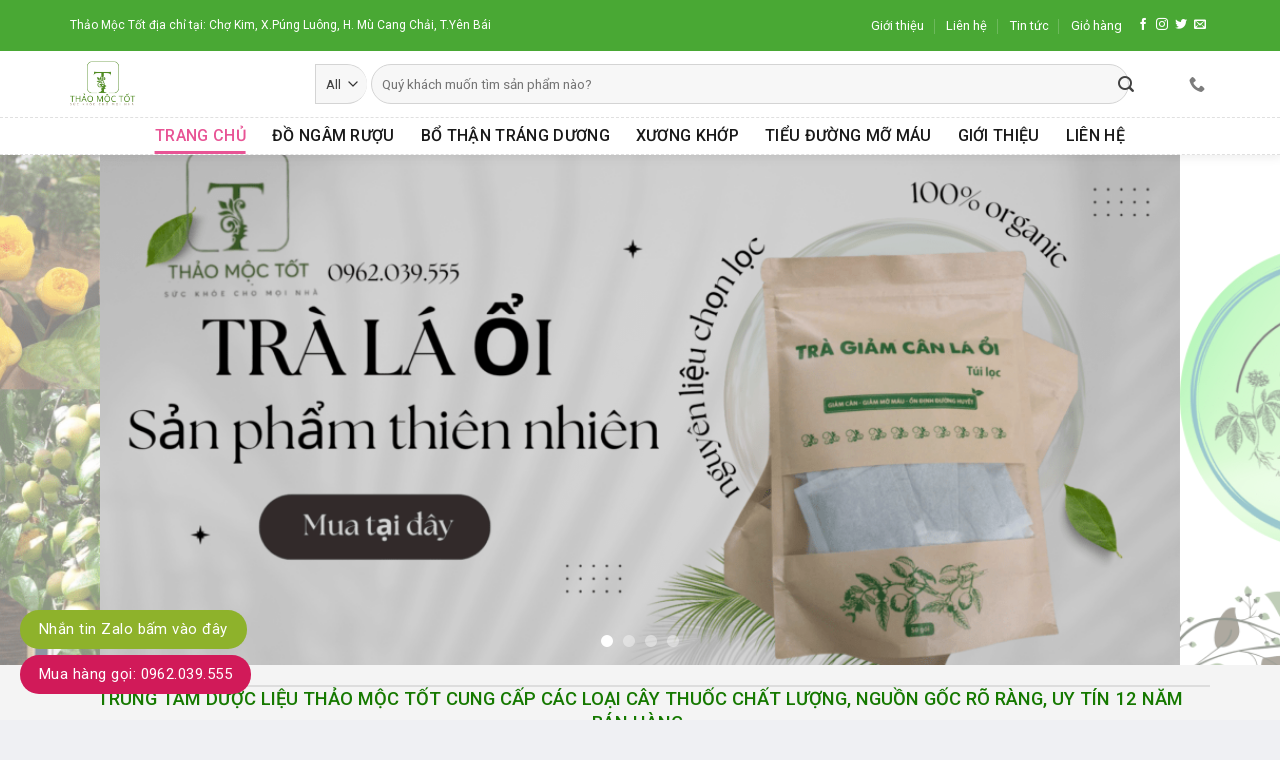

--- FILE ---
content_type: text/html; charset=UTF-8
request_url: https://thaomoctot.com/
body_size: 31586
content:
<!DOCTYPE html>
<!--[if IE 9 ]> <html lang="vi" class="ie9 loading-site no-js"> <![endif]-->
<!--[if IE 8 ]> <html lang="vi" class="ie8 loading-site no-js"> <![endif]-->
<!--[if (gte IE 9)|!(IE)]><!--><html lang="vi" class="loading-site no-js"> <!--<![endif]-->
<head>
	<meta charset="UTF-8" />
	<meta name="viewport" content="width=device-width, initial-scale=1.0, maximum-scale=1.0, user-scalable=no" />

	<link rel="profile" href="http://gmpg.org/xfn/11" />
	<link rel="pingback" href="https://thaomoctot.com/xmlrpc.php" />
<link rel="stylesheet" href="https://use.fontawesome.com/releases/v5.8.1/css/all.css" integrity="sha384-50oBUHEmvpQ+1lW4y57PTFmhCaXp0ML5d60M1M7uH2+nqUivzIebhndOJK28anvf" crossorigin="anonymous">
	<script>(function(html){html.className = html.className.replace(/\bno-js\b/,'js')})(document.documentElement);</script>
<meta name='robots' content='index, follow, max-image-preview:large, max-snippet:-1, max-video-preview:-1' />
	<style>img:is([sizes="auto" i], [sizes^="auto," i]) { contain-intrinsic-size: 3000px 1500px }</style>
	<meta name="viewport" content="width=device-width, initial-scale=1, maximum-scale=1" />
	<!-- This site is optimized with the Yoast SEO plugin v26.8 - https://yoast.com/product/yoast-seo-wordpress/ -->
	<title>Trang chủ - Trung Tâm Dược Liệu Thảo Mộc Tốt</title>
	<meta name="description" content="Trung tâm Thảo Mộc Tốt chuyên cung cấp các loại dược liệu, thảo mộc, đồ ngâm rượu, đặc sản ba miền. Kinh nghiệm 12 năm bán hàng Uy tín!" />
	<link rel="canonical" href="https://thaomoctot.com/" />
	<meta property="og:locale" content="vi_VN" />
	<meta property="og:type" content="website" />
	<meta property="og:title" content="Trang chủ - Trung Tâm Dược Liệu Thảo Mộc Tốt" />
	<meta property="og:description" content="Trung tâm Thảo Mộc Tốt chuyên cung cấp các loại dược liệu, thảo mộc, đồ ngâm rượu, đặc sản ba miền. Kinh nghiệm 12 năm bán hàng Uy tín!" />
	<meta property="og:url" content="https://thaomoctot.com/" />
	<meta property="og:site_name" content="Trung Tâm Dược Liệu Thảo Mộc Tốt" />
	<meta property="article:modified_time" content="2025-04-13T04:29:49+00:00" />
	<meta property="og:image" content="https://thaomoctot.com/wp-content/uploads/2024/08/benner-1024x512.png" />
	<meta property="og:image:width" content="1024" />
	<meta property="og:image:height" content="512" />
	<meta property="og:image:type" content="image/png" />
	<meta name="twitter:card" content="summary_large_image" />
	<script type="application/ld+json" class="yoast-schema-graph">{"@context":"https://schema.org","@graph":[{"@type":"WebPage","@id":"https://thaomoctot.com/","url":"https://thaomoctot.com/","name":"Trang chủ - Trung Tâm Dược Liệu Thảo Mộc Tốt","isPartOf":{"@id":"https://thaomoctot.com/#website"},"primaryImageOfPage":{"@id":"https://thaomoctot.com/#primaryimage"},"image":{"@id":"https://thaomoctot.com/#primaryimage"},"thumbnailUrl":"https://thaomoctot.com/wp-content/uploads/2024/08/benner-e1744514699865.png","datePublished":"2018-07-31T04:04:41+00:00","dateModified":"2025-04-13T04:29:49+00:00","description":"Trung tâm Thảo Mộc Tốt chuyên cung cấp các loại dược liệu, thảo mộc, đồ ngâm rượu, đặc sản ba miền. Kinh nghiệm 12 năm bán hàng Uy tín!","breadcrumb":{"@id":"https://thaomoctot.com/#breadcrumb"},"inLanguage":"vi","potentialAction":[{"@type":"ReadAction","target":["https://thaomoctot.com/"]}]},{"@type":"ImageObject","inLanguage":"vi","@id":"https://thaomoctot.com/#primaryimage","url":"https://thaomoctot.com/wp-content/uploads/2024/08/benner-e1744514699865.png","contentUrl":"https://thaomoctot.com/wp-content/uploads/2024/08/benner-e1744514699865.png","width":3456,"height":1728,"caption":"Trung tâm dược liệu Thảo Mộc Tốt"},{"@type":"BreadcrumbList","@id":"https://thaomoctot.com/#breadcrumb","itemListElement":[{"@type":"ListItem","position":1,"name":"Trang chủ"}]},{"@type":"WebSite","@id":"https://thaomoctot.com/#website","url":"https://thaomoctot.com/","name":"Trung Tâm Dược Liệu Thảo Mộc Tốt","description":"Cam kết chất lượng và nguồn gốc sản phẩm","potentialAction":[{"@type":"SearchAction","target":{"@type":"EntryPoint","urlTemplate":"https://thaomoctot.com/?s={search_term_string}"},"query-input":{"@type":"PropertyValueSpecification","valueRequired":true,"valueName":"search_term_string"}}],"inLanguage":"vi"}]}</script>
	<!-- / Yoast SEO plugin. -->


<link rel='dns-prefetch' href='//fonts.googleapis.com' />
<link href='https://fonts.gstatic.com' crossorigin rel='preconnect' />
<link rel="alternate" type="application/rss+xml" title="Dòng thông tin Trung Tâm Dược Liệu Thảo Mộc Tốt &raquo;" href="https://thaomoctot.com/feed/" />
<link rel="alternate" type="application/rss+xml" title="Trung Tâm Dược Liệu Thảo Mộc Tốt &raquo; Dòng bình luận" href="https://thaomoctot.com/comments/feed/" />
<link rel="alternate" type="application/rss+xml" title="Trung Tâm Dược Liệu Thảo Mộc Tốt &raquo; Trang chủ Dòng bình luận" href="https://thaomoctot.com/thao-moc-tot-trung-tam-cung-cap-thao-duoc-duoc-lieu-thao-moc-cay-thuoc-chat-luong/feed/" />
<style id='classic-theme-styles-inline-css' type='text/css'>
/*! This file is auto-generated */
.wp-block-button__link{color:#fff;background-color:#32373c;border-radius:9999px;box-shadow:none;text-decoration:none;padding:calc(.667em + 2px) calc(1.333em + 2px);font-size:1.125em}.wp-block-file__button{background:#32373c;color:#fff;text-decoration:none}
</style>
<link rel='stylesheet' id='wc-block-vendors-style-css' href='https://thaomoctot.com/wp-content/plugins/woocommerce/packages/woocommerce-blocks/build/vendors-style.css?ver=5.3.3' type='text/css' media='all' />
<link rel='stylesheet' id='wc-block-style-css' href='https://thaomoctot.com/wp-content/plugins/woocommerce/packages/woocommerce-blocks/build/style.css?ver=5.3.3' type='text/css' media='all' />
<style id='global-styles-inline-css' type='text/css'>
:root{--wp--preset--aspect-ratio--square: 1;--wp--preset--aspect-ratio--4-3: 4/3;--wp--preset--aspect-ratio--3-4: 3/4;--wp--preset--aspect-ratio--3-2: 3/2;--wp--preset--aspect-ratio--2-3: 2/3;--wp--preset--aspect-ratio--16-9: 16/9;--wp--preset--aspect-ratio--9-16: 9/16;--wp--preset--color--black: #000000;--wp--preset--color--cyan-bluish-gray: #abb8c3;--wp--preset--color--white: #ffffff;--wp--preset--color--pale-pink: #f78da7;--wp--preset--color--vivid-red: #cf2e2e;--wp--preset--color--luminous-vivid-orange: #ff6900;--wp--preset--color--luminous-vivid-amber: #fcb900;--wp--preset--color--light-green-cyan: #7bdcb5;--wp--preset--color--vivid-green-cyan: #00d084;--wp--preset--color--pale-cyan-blue: #8ed1fc;--wp--preset--color--vivid-cyan-blue: #0693e3;--wp--preset--color--vivid-purple: #9b51e0;--wp--preset--gradient--vivid-cyan-blue-to-vivid-purple: linear-gradient(135deg,rgba(6,147,227,1) 0%,rgb(155,81,224) 100%);--wp--preset--gradient--light-green-cyan-to-vivid-green-cyan: linear-gradient(135deg,rgb(122,220,180) 0%,rgb(0,208,130) 100%);--wp--preset--gradient--luminous-vivid-amber-to-luminous-vivid-orange: linear-gradient(135deg,rgba(252,185,0,1) 0%,rgba(255,105,0,1) 100%);--wp--preset--gradient--luminous-vivid-orange-to-vivid-red: linear-gradient(135deg,rgba(255,105,0,1) 0%,rgb(207,46,46) 100%);--wp--preset--gradient--very-light-gray-to-cyan-bluish-gray: linear-gradient(135deg,rgb(238,238,238) 0%,rgb(169,184,195) 100%);--wp--preset--gradient--cool-to-warm-spectrum: linear-gradient(135deg,rgb(74,234,220) 0%,rgb(151,120,209) 20%,rgb(207,42,186) 40%,rgb(238,44,130) 60%,rgb(251,105,98) 80%,rgb(254,248,76) 100%);--wp--preset--gradient--blush-light-purple: linear-gradient(135deg,rgb(255,206,236) 0%,rgb(152,150,240) 100%);--wp--preset--gradient--blush-bordeaux: linear-gradient(135deg,rgb(254,205,165) 0%,rgb(254,45,45) 50%,rgb(107,0,62) 100%);--wp--preset--gradient--luminous-dusk: linear-gradient(135deg,rgb(255,203,112) 0%,rgb(199,81,192) 50%,rgb(65,88,208) 100%);--wp--preset--gradient--pale-ocean: linear-gradient(135deg,rgb(255,245,203) 0%,rgb(182,227,212) 50%,rgb(51,167,181) 100%);--wp--preset--gradient--electric-grass: linear-gradient(135deg,rgb(202,248,128) 0%,rgb(113,206,126) 100%);--wp--preset--gradient--midnight: linear-gradient(135deg,rgb(2,3,129) 0%,rgb(40,116,252) 100%);--wp--preset--font-size--small: 13px;--wp--preset--font-size--medium: 20px;--wp--preset--font-size--large: 36px;--wp--preset--font-size--x-large: 42px;--wp--preset--spacing--20: 0.44rem;--wp--preset--spacing--30: 0.67rem;--wp--preset--spacing--40: 1rem;--wp--preset--spacing--50: 1.5rem;--wp--preset--spacing--60: 2.25rem;--wp--preset--spacing--70: 3.38rem;--wp--preset--spacing--80: 5.06rem;--wp--preset--shadow--natural: 6px 6px 9px rgba(0, 0, 0, 0.2);--wp--preset--shadow--deep: 12px 12px 50px rgba(0, 0, 0, 0.4);--wp--preset--shadow--sharp: 6px 6px 0px rgba(0, 0, 0, 0.2);--wp--preset--shadow--outlined: 6px 6px 0px -3px rgba(255, 255, 255, 1), 6px 6px rgba(0, 0, 0, 1);--wp--preset--shadow--crisp: 6px 6px 0px rgba(0, 0, 0, 1);}:where(.is-layout-flex){gap: 0.5em;}:where(.is-layout-grid){gap: 0.5em;}body .is-layout-flex{display: flex;}.is-layout-flex{flex-wrap: wrap;align-items: center;}.is-layout-flex > :is(*, div){margin: 0;}body .is-layout-grid{display: grid;}.is-layout-grid > :is(*, div){margin: 0;}:where(.wp-block-columns.is-layout-flex){gap: 2em;}:where(.wp-block-columns.is-layout-grid){gap: 2em;}:where(.wp-block-post-template.is-layout-flex){gap: 1.25em;}:where(.wp-block-post-template.is-layout-grid){gap: 1.25em;}.has-black-color{color: var(--wp--preset--color--black) !important;}.has-cyan-bluish-gray-color{color: var(--wp--preset--color--cyan-bluish-gray) !important;}.has-white-color{color: var(--wp--preset--color--white) !important;}.has-pale-pink-color{color: var(--wp--preset--color--pale-pink) !important;}.has-vivid-red-color{color: var(--wp--preset--color--vivid-red) !important;}.has-luminous-vivid-orange-color{color: var(--wp--preset--color--luminous-vivid-orange) !important;}.has-luminous-vivid-amber-color{color: var(--wp--preset--color--luminous-vivid-amber) !important;}.has-light-green-cyan-color{color: var(--wp--preset--color--light-green-cyan) !important;}.has-vivid-green-cyan-color{color: var(--wp--preset--color--vivid-green-cyan) !important;}.has-pale-cyan-blue-color{color: var(--wp--preset--color--pale-cyan-blue) !important;}.has-vivid-cyan-blue-color{color: var(--wp--preset--color--vivid-cyan-blue) !important;}.has-vivid-purple-color{color: var(--wp--preset--color--vivid-purple) !important;}.has-black-background-color{background-color: var(--wp--preset--color--black) !important;}.has-cyan-bluish-gray-background-color{background-color: var(--wp--preset--color--cyan-bluish-gray) !important;}.has-white-background-color{background-color: var(--wp--preset--color--white) !important;}.has-pale-pink-background-color{background-color: var(--wp--preset--color--pale-pink) !important;}.has-vivid-red-background-color{background-color: var(--wp--preset--color--vivid-red) !important;}.has-luminous-vivid-orange-background-color{background-color: var(--wp--preset--color--luminous-vivid-orange) !important;}.has-luminous-vivid-amber-background-color{background-color: var(--wp--preset--color--luminous-vivid-amber) !important;}.has-light-green-cyan-background-color{background-color: var(--wp--preset--color--light-green-cyan) !important;}.has-vivid-green-cyan-background-color{background-color: var(--wp--preset--color--vivid-green-cyan) !important;}.has-pale-cyan-blue-background-color{background-color: var(--wp--preset--color--pale-cyan-blue) !important;}.has-vivid-cyan-blue-background-color{background-color: var(--wp--preset--color--vivid-cyan-blue) !important;}.has-vivid-purple-background-color{background-color: var(--wp--preset--color--vivid-purple) !important;}.has-black-border-color{border-color: var(--wp--preset--color--black) !important;}.has-cyan-bluish-gray-border-color{border-color: var(--wp--preset--color--cyan-bluish-gray) !important;}.has-white-border-color{border-color: var(--wp--preset--color--white) !important;}.has-pale-pink-border-color{border-color: var(--wp--preset--color--pale-pink) !important;}.has-vivid-red-border-color{border-color: var(--wp--preset--color--vivid-red) !important;}.has-luminous-vivid-orange-border-color{border-color: var(--wp--preset--color--luminous-vivid-orange) !important;}.has-luminous-vivid-amber-border-color{border-color: var(--wp--preset--color--luminous-vivid-amber) !important;}.has-light-green-cyan-border-color{border-color: var(--wp--preset--color--light-green-cyan) !important;}.has-vivid-green-cyan-border-color{border-color: var(--wp--preset--color--vivid-green-cyan) !important;}.has-pale-cyan-blue-border-color{border-color: var(--wp--preset--color--pale-cyan-blue) !important;}.has-vivid-cyan-blue-border-color{border-color: var(--wp--preset--color--vivid-cyan-blue) !important;}.has-vivid-purple-border-color{border-color: var(--wp--preset--color--vivid-purple) !important;}.has-vivid-cyan-blue-to-vivid-purple-gradient-background{background: var(--wp--preset--gradient--vivid-cyan-blue-to-vivid-purple) !important;}.has-light-green-cyan-to-vivid-green-cyan-gradient-background{background: var(--wp--preset--gradient--light-green-cyan-to-vivid-green-cyan) !important;}.has-luminous-vivid-amber-to-luminous-vivid-orange-gradient-background{background: var(--wp--preset--gradient--luminous-vivid-amber-to-luminous-vivid-orange) !important;}.has-luminous-vivid-orange-to-vivid-red-gradient-background{background: var(--wp--preset--gradient--luminous-vivid-orange-to-vivid-red) !important;}.has-very-light-gray-to-cyan-bluish-gray-gradient-background{background: var(--wp--preset--gradient--very-light-gray-to-cyan-bluish-gray) !important;}.has-cool-to-warm-spectrum-gradient-background{background: var(--wp--preset--gradient--cool-to-warm-spectrum) !important;}.has-blush-light-purple-gradient-background{background: var(--wp--preset--gradient--blush-light-purple) !important;}.has-blush-bordeaux-gradient-background{background: var(--wp--preset--gradient--blush-bordeaux) !important;}.has-luminous-dusk-gradient-background{background: var(--wp--preset--gradient--luminous-dusk) !important;}.has-pale-ocean-gradient-background{background: var(--wp--preset--gradient--pale-ocean) !important;}.has-electric-grass-gradient-background{background: var(--wp--preset--gradient--electric-grass) !important;}.has-midnight-gradient-background{background: var(--wp--preset--gradient--midnight) !important;}.has-small-font-size{font-size: var(--wp--preset--font-size--small) !important;}.has-medium-font-size{font-size: var(--wp--preset--font-size--medium) !important;}.has-large-font-size{font-size: var(--wp--preset--font-size--large) !important;}.has-x-large-font-size{font-size: var(--wp--preset--font-size--x-large) !important;}
:where(.wp-block-post-template.is-layout-flex){gap: 1.25em;}:where(.wp-block-post-template.is-layout-grid){gap: 1.25em;}
:where(.wp-block-columns.is-layout-flex){gap: 2em;}:where(.wp-block-columns.is-layout-grid){gap: 2em;}
:root :where(.wp-block-pullquote){font-size: 1.5em;line-height: 1.6;}
</style>
<link rel='stylesheet' id='devvn-quickbuy-style-css' href='https://thaomoctot.com/wp-content/plugins/devvn-quick-buy/css/devvn-quick-buy.css?ver=2.0.0' type='text/css' media='all' />
<link rel='stylesheet' id='related-posts-by-taxonomy-css' href='https://thaomoctot.com/wp-content/plugins/related-posts-by-taxonomy/includes/assets/css/styles.css?ver=6.8.3' type='text/css' media='all' />
<style id='woocommerce-inline-inline-css' type='text/css'>
.woocommerce form .form-row .required { visibility: visible; }
</style>
<link rel='stylesheet' id='flatsome-icons-css' href='https://thaomoctot.com/wp-content/themes/flatsome/assets/css/fl-icons.css?ver=3.12' type='text/css' media='all' />
<link rel='stylesheet' id='flatsome-main-css' href='https://thaomoctot.com/wp-content/themes/flatsome/assets/css/flatsome.css?ver=3.13.2' type='text/css' media='all' />
<link rel='stylesheet' id='flatsome-shop-css' href='https://thaomoctot.com/wp-content/themes/flatsome/assets/css/flatsome-shop.css?ver=3.13.2' type='text/css' media='all' />
<link rel='stylesheet' id='flatsome-googlefonts-css' href='//fonts.googleapis.com/css?family=Roboto%3Aregular%2C500%2Cregular%2C500%7CDancing+Script%3Aregular%2Cdefault&#038;display=swap&#038;ver=3.9' type='text/css' media='all' />
<script type="text/template" id="tmpl-variation-template">
	<div class="woocommerce-variation-description">{{{ data.variation.variation_description }}}</div>
	<div class="woocommerce-variation-price">{{{ data.variation.price_html }}}</div>
	<div class="woocommerce-variation-availability">{{{ data.variation.availability_html }}}</div>
</script>
<script type="text/template" id="tmpl-unavailable-variation-template">
	<p>Sorry, this product is unavailable. Please choose a different combination.</p>
</script>
<script type="text/javascript" src="https://thaomoctot.com/wp-includes/js/jquery/jquery.min.js?ver=3.7.1" id="jquery-core-js"></script>
<link rel="https://api.w.org/" href="https://thaomoctot.com/wp-json/" /><link rel="alternate" title="JSON" type="application/json" href="https://thaomoctot.com/wp-json/wp/v2/pages/2" /><link rel="EditURI" type="application/rsd+xml" title="RSD" href="https://thaomoctot.com/xmlrpc.php?rsd" />
<meta name="generator" content="WordPress 6.8.3" />
<meta name="generator" content="WooCommerce 5.5.4" />
<link rel='shortlink' href='https://thaomoctot.com/' />
<link rel="alternate" title="oNhúng (JSON)" type="application/json+oembed" href="https://thaomoctot.com/wp-json/oembed/1.0/embed?url=https%3A%2F%2Fthaomoctot.com%2F" />
<link rel="alternate" title="oNhúng (XML)" type="text/xml+oembed" href="https://thaomoctot.com/wp-json/oembed/1.0/embed?url=https%3A%2F%2Fthaomoctot.com%2F&#038;format=xml" />
<script type="text/javascript">if(!window._buttonizer) { window._buttonizer = {}; };var _buttonizer_page_data = {"language":"vi"};window._buttonizer.data = { ..._buttonizer_page_data, ...window._buttonizer.data };</script><style>.bg{opacity: 0; transition: opacity 1s; -webkit-transition: opacity 1s;} .bg-loaded{opacity: 1;}</style><!--[if IE]><link rel="stylesheet" type="text/css" href="https://thaomoctot.com/wp-content/themes/flatsome/assets/css/ie-fallback.css"><script src="//cdnjs.cloudflare.com/ajax/libs/html5shiv/3.6.1/html5shiv.js"></script><script>var head = document.getElementsByTagName('head')[0],style = document.createElement('style');style.type = 'text/css';style.styleSheet.cssText = ':before,:after{content:none !important';head.appendChild(style);setTimeout(function(){head.removeChild(style);}, 0);</script><script src="https://thaomoctot.com/wp-content/themes/flatsome/assets/libs/ie-flexibility.js"></script><![endif]--><!-- Google Tag Manager -->
<script>(function(w,d,s,l,i){w[l]=w[l]||[];w[l].push({'gtm.start':
new Date().getTime(),event:'gtm.js'});var f=d.getElementsByTagName(s)[0],
j=d.createElement(s),dl=l!='dataLayer'?'&l='+l:'';j.async=true;j.src=
'https://www.googletagmanager.com/gtm.js?id='+i+dl;f.parentNode.insertBefore(j,f);
})(window,document,'script','dataLayer','GTM-KZLHT56');</script>
<!-- End Google Tag Manager -->

<!--Start of Tawk.to Script-->
<script type="text/javascript">
var Tawk_API=Tawk_API||{}, Tawk_LoadStart=new Date();
(function(){
var s1=document.createElement("script"),s0=document.getElementsByTagName("script")[0];
s1.async=true;
s1.src='https://embed.tawk.to/5e9bbc6335bcbb0c9ab29149/default';
s1.charset='UTF-8';
s1.setAttribute('crossorigin','*');
s0.parentNode.insertBefore(s1,s0);
})();
</script>
<!--End of Tawk.to Script-->

<!-- Global site tag (gtag.js) - Google Analytics -->
<script async src="https://www.googletagmanager.com/gtag/js?id=UA-173920162-1"></script>
<script>
  window.dataLayer = window.dataLayer || [];
  function gtag(){dataLayer.push(arguments);}
  gtag('js', new Date());

  gtag('config', 'UA-173920162-1');
</script>	<noscript><style>.woocommerce-product-gallery{ opacity: 1 !important; }</style></noscript>
	<style id="custom-css" type="text/css">:root {--primary-color: #e85495;}html{background-color:#eff0f3!important;}.full-width .ubermenu-nav, .container, .row{max-width: 1170px}.row.row-collapse{max-width: 1140px}.row.row-small{max-width: 1162.5px}.row.row-large{max-width: 1200px}.header-main{height: 66px}#logo img{max-height: 66px}#logo{width:215px;}.header-bottom{min-height: 35px}.header-top{min-height: 31px}.transparent .header-main{height: 265px}.transparent #logo img{max-height: 265px}.has-transparent + .page-title:first-of-type,.has-transparent + #main > .page-title,.has-transparent + #main > div > .page-title,.has-transparent + #main .page-header-wrapper:first-of-type .page-title{padding-top: 345px;}.header.show-on-scroll,.stuck .header-main{height:50px!important}.stuck #logo img{max-height: 50px!important}.search-form{ width: 97%;}.header-bg-color, .header-wrapper {background-color: rgba(255,255,255,0.9)}.header-bottom {background-color: #ffffff}.top-bar-nav > li > a{line-height: 41px }.header-main .nav > li > a{line-height: 16px }.stuck .header-main .nav > li > a{line-height: 50px }.header-bottom-nav > li > a{line-height: 16px }@media (max-width: 549px) {.header-main{height: 79px}#logo img{max-height: 79px}}.main-menu-overlay{background-color: #81d742}.header-top{background-color:#49a834!important;}/* Color */.accordion-title.active, .has-icon-bg .icon .icon-inner,.logo a, .primary.is-underline, .primary.is-link, .badge-outline .badge-inner, .nav-outline > li.active> a,.nav-outline >li.active > a, .cart-icon strong,[data-color='primary'], .is-outline.primary{color: #e85495;}/* Color !important */[data-text-color="primary"]{color: #e85495!important;}/* Background Color */[data-text-bg="primary"]{background-color: #e85495;}/* Background */.scroll-to-bullets a,.featured-title, .label-new.menu-item > a:after, .nav-pagination > li > .current,.nav-pagination > li > span:hover,.nav-pagination > li > a:hover,.has-hover:hover .badge-outline .badge-inner,button[type="submit"], .button.wc-forward:not(.checkout):not(.checkout-button), .button.submit-button, .button.primary:not(.is-outline),.featured-table .title,.is-outline:hover, .has-icon:hover .icon-label,.nav-dropdown-bold .nav-column li > a:hover, .nav-dropdown.nav-dropdown-bold > li > a:hover, .nav-dropdown-bold.dark .nav-column li > a:hover, .nav-dropdown.nav-dropdown-bold.dark > li > a:hover, .is-outline:hover, .tagcloud a:hover,.grid-tools a, input[type='submit']:not(.is-form), .box-badge:hover .box-text, input.button.alt,.nav-box > li > a:hover,.nav-box > li.active > a,.nav-pills > li.active > a ,.current-dropdown .cart-icon strong, .cart-icon:hover strong, .nav-line-bottom > li > a:before, .nav-line-grow > li > a:before, .nav-line > li > a:before,.banner, .header-top, .slider-nav-circle .flickity-prev-next-button:hover svg, .slider-nav-circle .flickity-prev-next-button:hover .arrow, .primary.is-outline:hover, .button.primary:not(.is-outline), input[type='submit'].primary, input[type='submit'].primary, input[type='reset'].button, input[type='button'].primary, .badge-inner{background-color: #e85495;}/* Border */.nav-vertical.nav-tabs > li.active > a,.scroll-to-bullets a.active,.nav-pagination > li > .current,.nav-pagination > li > span:hover,.nav-pagination > li > a:hover,.has-hover:hover .badge-outline .badge-inner,.accordion-title.active,.featured-table,.is-outline:hover, .tagcloud a:hover,blockquote, .has-border, .cart-icon strong:after,.cart-icon strong,.blockUI:before, .processing:before,.loading-spin, .slider-nav-circle .flickity-prev-next-button:hover svg, .slider-nav-circle .flickity-prev-next-button:hover .arrow, .primary.is-outline:hover{border-color: #e85495}.nav-tabs > li.active > a{border-top-color: #e85495}.widget_shopping_cart_content .blockUI.blockOverlay:before { border-left-color: #e85495 }.woocommerce-checkout-review-order .blockUI.blockOverlay:before { border-left-color: #e85495 }/* Fill */.slider .flickity-prev-next-button:hover svg,.slider .flickity-prev-next-button:hover .arrow{fill: #e85495;}/* Background Color */[data-icon-label]:after, .secondary.is-underline:hover,.secondary.is-outline:hover,.icon-label,.button.secondary:not(.is-outline),.button.alt:not(.is-outline), .badge-inner.on-sale, .button.checkout, .single_add_to_cart_button, .current .breadcrumb-step{ background-color:#eb287c; }[data-text-bg="secondary"]{background-color: #eb287c;}/* Color */.secondary.is-underline,.secondary.is-link, .secondary.is-outline,.stars a.active, .star-rating:before, .woocommerce-page .star-rating:before,.star-rating span:before, .color-secondary{color: #eb287c}/* Color !important */[data-text-color="secondary"]{color: #eb287c!important;}/* Border */.secondary.is-outline:hover{border-color:#eb287c}body{font-size: 100%;}@media screen and (max-width: 549px){body{font-size: 100%;}}body{font-family:"Roboto", sans-serif}body{font-weight: 0}body{color: #424242}.nav > li > a {font-family:"Roboto", sans-serif;}.mobile-sidebar-levels-2 .nav > li > ul > li > a {font-family:"Roboto", sans-serif;}.nav > li > a {font-weight: 500;}.mobile-sidebar-levels-2 .nav > li > ul > li > a {font-weight: 500;}h1,h2,h3,h4,h5,h6,.heading-font, .off-canvas-center .nav-sidebar.nav-vertical > li > a{font-family: "Roboto", sans-serif;}h1,h2,h3,h4,h5,h6,.heading-font,.banner h1,.banner h2{font-weight: 500;}h1,h2,h3,h4,h5,h6,.heading-font{color: #0a0a0a;}.alt-font{font-family: "Dancing Script", sans-serif;}.header:not(.transparent) .header-bottom-nav.nav > li > a{color: #191919;}.header:not(.transparent) .header-bottom-nav.nav > li > a:hover,.header:not(.transparent) .header-bottom-nav.nav > li.active > a,.header:not(.transparent) .header-bottom-nav.nav > li.current > a,.header:not(.transparent) .header-bottom-nav.nav > li > a.active,.header:not(.transparent) .header-bottom-nav.nav > li > a.current{color: #e85495;}.header-bottom-nav.nav-line-bottom > li > a:before,.header-bottom-nav.nav-line-grow > li > a:before,.header-bottom-nav.nav-line > li > a:before,.header-bottom-nav.nav-box > li > a:hover,.header-bottom-nav.nav-box > li.active > a,.header-bottom-nav.nav-pills > li > a:hover,.header-bottom-nav.nav-pills > li.active > a{color:#FFF!important;background-color: #e85495;}a{color: #e85495;}a:hover{color: #f01876;}.tagcloud a:hover{border-color: #f01876;background-color: #f01876;}.has-equal-box-heights .box-image {padding-top: 100%;}@media screen and (min-width: 550px){.products .box-vertical .box-image{min-width: 247px!important;width: 247px!important;}}.absolute-footer, html{background-color: #212121}/* Custom CSS */#wide-nav>.flex-row>.flex-left{min-width:270px}#mega-menu-title{padding:12px 0 13px 15px}#mega-menu-wrap{background:#49860d}#mega_menu>li>a{padding-left:20px}.product-category .box-image{border-radius:10px}.product-category .count{display:none}.product-category .box-text{padding:8px 10px; bottom:0% !important; border-bottom-left-radius:10px; border-bottom-right-radius:10px}.flickity-prev-next-button svg{background: #e85495;border-radius: 99%;color: white;}.hdevvn-show-cats{border: none !important;}span.hdevvn-show-cats li{display: block;width: auto;float: left;margin: 0 8px;}.section-title-normal {background: #49A834;}span.hdevvn-show-cats li a{font-size: 11px;}.product-small.box .box-text{border-bottom-left-radius:5px; border-bottom-right-radius:5px}.product-small.box .box-image{border-top-left-radius:5px; border-top-right-radius:5px;}.section-title-normal {margin-bottom:20px;border-bottom: 0;border-radius:5px;}.section-title a {font-size: 14px;margin-left: auto;color: white;margin-right: 10px;}span.hdevvn-show-cats li a {font-size: 15px;text-transform: none;font-weight: normal;margin-right: 0 !important;padding-left: 10px;}.product-small.box .product-title a{color:#636363 !important}span.hdevvn-show-cats li a:hover, .section-title a:hover{text-decoration:underline}.hdevvn-show-cats li{margin:0}.product-category h5{color:white; font-size:18px}#mega_menu li{border-top:0}.menu-item i._before,.rtl .menu-item i._after{margin-right:12px}#mega_menu>li>a:hover{background:#539414;color:#fff}.searchform-wrapper input[type=search]{border: 1px solid #d4d4d4 !important;box-shadow: none;height:40px;border:0;font-size:13.5px}.searchform-wrapper .searchform .button.icon{height:40px;width:65px;border-top-right-radius:3px;border-bottom-right-radius:3px;background:#49A834}.searchform-wrapper .search_categories{font-size:13.5px;height:40px;border:0;border-top-left-radius:3px;border-bottom-left-radius:3px;border: 1px solid #d4d4d4; border-right:none !important}b,strong{font-weight:500}.header-inner .icon-box-text{padding-left:5px!important}.header-inner .icon-box-img img{padding-top:16px}.top-bar-nav .menu-item i._before{margin-right:5px!important}.header-bottom {border-top: 1px dashed #e0e0e0;border-bottom: 1px dashed #e0e0e0; } .top-bar-nav li a{color:#fff!important}#mega_menu{border:0}.slider-section .cot2 .banner-row{margin-top:18px}#mega_menu li a{padding:10.9px 15px;color: #49860d;FONT-WEIGHT: 500;font-size: 14px;}#mega_menu .khuyen-mai-nav a{color:#d7102c}.ban-chay-nhat-tuan .page-subheading{text-align:center;display:inline-block;margin:0 auto;width:100%;font-size:24px;padding:0 0 15px;border-bottom:1px solid #eaeaea;position:relative;color:#49A834;font-weight:500}.ban-chay-nhat-tuan .page-subheading:before{position:absolute;content:"";height:2px;background:#49A834;width:80px;bottom:0;right:0;margin:0 auto;left:0}.ban-chay-nhat-tuan .page-subheading img{display:inline-block}.ban-chay-nhat-tuan .post-item .meta-post-danhmuc{display:none}.ban-chay-nhat-tuan br{display:none}.slider-section .row .col{padding-bottom:0}.nav-dropdown{border:1px solid #fff;border-radius:3px;font-size:14px;padding:10px}.nav-dropdown-has-arrow li.has-dropdown:before{border-bottom-color:#fff}.product-small .add-to-cart-button a{border-radius:3px;font-weight:400;text-transform:none;font-size:13px;padding:0 12px;line-height:26px;min-height:20px}.product-small .price span.amount{white-space:nowrap;color:#ff5622;font-weight:500;font-size:17px}.product-small .price del span{font-size:12px!important;color:gray!important}.star-rating{font-size:11px}.star-rating:before{color:#539414}.ban-chay-nhat-tuan .badge-container{margin:10px!important}.badge{height:35px;width:35px}.badge-inner.on-sale{background-color:#539414;border-radius:99px;font-weight:400;font-size:12px}.product-small .box-text .product-title{margin-bottom:10px}.product-small .price{margin-top:10px}.thoi-trang-nam .category-title .left .img-responsive{margin-right:10px}.thoi-trang-nam .category-title .left{margin:0;padding-left:15px;font-size:18px;background:#539414;color:#fff;height:43px;line-height:43px;text-transform:none;border-radius:5px 0 0;font-weight:500}.thoi-trang-nam .cot3 .widget_nav_menu ul li a span,.thoi-trang-nam .tabbed-content .nav li a{font-size:14px}.thoi-trang-nam .category-title .left img{display:inline-block;padding:0 10px 0 20px;margin-top:-5px}.category-title br{display:none}.banner-ngang .section-content .col{padding-bottom:0}#mega_menu li.has-child .sub-menu li.has-child{background:#fff;text-align:left;display:table-cell;white-space:nowrap;width:160px;min-width:160px}#mega_menu li.has-child .sub-menu li.has-child .sub-menu{display:block;margin:15px 0}#mega_menu li.has-child .sub-menu{background:0 0;border:0;box-shadow:0 0 0 gray;margin-top:0!important}#mega_menu li.has-child .sub-menu li{background:#fff;border-bottom:1px solid #f5f5f5}#mega_menu li.has-child .sub-menu li.has-child a{text-transform:uppercase;font-weight:500}#mega_menu li.has-child .sub-menu li.has-child ul li a{text-transform:none;padding:6px 15px;font-weight:400}#mega_menu li.has-child .sub-menu li.has-child ul li{border-bottom:none}.thoi-trang-nam .tieu-de .category-title h2 img{padding-right:10px}.thoi-trang-nam .tieu-de .tabbed-content .nav{height:43px;border-top:1px solid #539414;background:#fff}.thoi-trang-nam .tabbed-content .nav{height:43px}.thoi-trang-nam .tabbed-content .nav li{margin-left:15px;margin-right:15px!important}.thoi-trang-nam .tabbed-content .nav li.active a{color:#539414}.thoi-trang-nam .tabbed-content .nav li.active a:before{background-color:#539414}.thoi-trang-nam .cot3 .widget_nav_menu{margin-left:0}.thoi-trang-nam .cot3 .widget_nav_menu ul li{width:50%;float:left;text-align:center;border:0;margin-top:15px;margin-bottom:15px}.thoi-trang-nam .cot3 .widget_nav_menu ul li a img{display:block;text-align:center;margin:0 auto}.thoi-trang-nam .cot3 .widget_nav_menu ul{background:#fff;margin-top:17px;margin-bottom:15px;border:1px solid #f7f7f7;display:inline-block}.thoi-trang-nam .category-title .left2,.thoi-trang-nam .category-title .left3{line-height:43px;border-radius:5px 0 0;font-weight:500;height:43px;text-transform:none}.thoi-trang-nam .cot3{flex-basis:21%;max-width:100%}.thoi-trang-nam .sub-menu,.thoi-trang-nam .sub-menu2{flex-basis:79%;max-width:100%}.thoi-trang-nam .product-small .add-to-cart-button{margin-top:-150px;position:absolute;display:none}.thoi-trang-nam .product-small .variations_form{display:none!important}.thoi-trang-nam .product-small:hover .add-to-cart-button{display:block;z-index:9999}.thoi-trang-nam .badge-container{margin:10px}.ban-chay-nhat-tuan .row .large-12{padding-bottom:0}.thoi-trang-nam .category-title .left2{margin:0;padding-left:15px;font-size:18px;background:#49860d;color:#fff}.thoi-trang-nam .category-title .left2 img{display:inline-block;padding:0 10px 0 20px;margin-top:-5px}.thoi-trang-nam .category-title a{color:#fff}.thoi-trang-nam .tieu-de .sub-menu2 .tabbed-content .nav{height:43px;border-top:1px solid #49860d;background:#fff}.thoi-trang-nam .sub-menu2 .tabbed-content .nav li.active a:before{background-color:#49860d}.thoi-trang-nam .sub-menu2 .tabbed-content .nav li.active a{color:#49860d}.thoi-trang-nam .category-title .left3{margin:0;padding-left:15px;font-size:18px;background:#539414;color:#fff}.thoi-trang-nam .category-title .left3 img{display:inline-block;padding:0 10px 0 20px;margin-top:-5px}.ban-chay-nhat-tuan .post-item .box-text,.footer-section .col,.footer-section .gioi-thieu,.tin-khuyen-mai .col{padding-bottom:0}.thoi-trang-nam .sub-menu3{flex-basis:79%;max-width:100%}.thoi-trang-nam .tieu-de .sub-menu3 .tabbed-content .nav{height:43px;border-top:1px solid #42b315;background:#fff}.thoi-trang-nam .sub-menu3 .tabbed-content .nav li.active a{color:#42b315}.thoi-trang-nam .sub-menu3 .tabbed-content .nav li.active a:before{background-color:#42b315}.co-the-ban-thich .add-to-cart-button,.co-the-ban-thich .product-small .variations_form,.co-the-ban-thich .star-rating{display:none!important}.box-blog-post .is-divider{display:none}.button span{font-weight:400}.tin-khuyen-mai .cot1 img{margin-top:-30px}.tin-khuyen-mai .cot1 .img .img-inner{overflow:initial}.tin-khuyen-mai .cot2 .wpcf7 form input[type=email]{background-color:#fff;border-radius:3px}.tin-khuyen-mai .cot2 input[type=submit]:not(.is-form){border-radius:3px;background:#ffc800;font-weight:400;text-transform:none}.widget ul {display: inline-block;background: white;border: 1px solid #ececec;border-radius: 4px;font-size: 15px;}.widget ul ul li a{padding:5px 0}.widget ul ul{background: #f9f9f9;border:none !important; padding-left:0 !important}.widget ul li a:hover{color:#e85495}.widget ul li.recent-blog-posts-li{padding:0 10px}.widget ul li.recent-blog-posts-li a{padding:0 !important}.widget ul li a{padding:9px 0; font-weight: 500;color: #484848;}.widget ul.product-categories li{padding: 0 10px;background: url(/wp-content/uploads/2019/07/dot.jpg);background-repeat: no-repeat;background-position-y: 14px;background-position-x: 5px;padding-left: 20px;}.footer-section .gioi-thieu ul li{list-style:none;margin-left:0!important}.archive .variations_form{display:none!important}.archive .large-3{flex-basis:22%;padding-right:0; max-width:100%}.archive .large-9{padding-left:20px; flex-basis:78%;max-width:100%}.blog-archive .large-3{padding-left:0}.archive #main{background:#f4f4f4}.widget .is-divider{display:none}#product-sidebar span.widget-title,#shop-sidebar span.widget-title{font-weight:500;text-transform:none;letter-spacing:0;font-size:18px;display:block;margin-bottom:15px}#product-sidebar .product-categories li a{padding:9px 0;font-size:14px}.widget .current-cat>a{font-weight:500;color:#e85495}.woof_list_checkbox li div{margin-top:0}.woof_list label{font-size:14px;padding-top:8px;padding-bottom:0;font-weight:400}.woof_list li{padding:0!important}.woof_container_inner_kchthc ul li{width:50%;float:left;margin:0!important}.widget ul{display:inline-block}.shop-page-title .page-title-inner{font-size:14px;padding-top:13px;padding-bottom:12px}.woocommerce-breadcrumb{text-transform:none;color:#ff5622;font-weight:500;letter-spacing:0;padding:0}.badge-container{margin:10px}.breadcrumbs a,.shop-container .product-main .breadcrumbs a{color:#e85495}.shop-container .product-main .product-title{font-size:22px;font-weight:400}.shop-container .product-main .price-wrapper del span{font-size:15px;color:gray}.shop-container .icon-expand:before,.shop-container .product-main .product-short-description{font-size:14px}.shop-container .product-main .price-wrapper ins span,.shop-container .product-main .price-wrapper span{font-weight:500;color:#ff5622}.shop-container .product-main .image-tools .button.is-outline{border:0}.product-short-description p{margin-bottom:7px}.shop-container .product-main .product-short-description a{color:red!important;margin-bottom:10px;display:inline-block}.shop-container .product-main .ma-sp{color:#ff5622}.shop-container .product-main .product_meta .posted_in,.shop-container .product-main .product_meta .sku_wrapper{display:none}.shop-container .product-main .product_meta .tagged_as a{font-size:14px;color:#ff5622}.shop-container .product-info .single_add_to_cart_button{font-weight:400;text-transform:none;background:#539414;font-size:15.5px;border-radius:4px;letter-spacing:0}.widget ul {display: block;} .shop-container .large-9{border-right:none !important; padding-right:0;padding-bottom:0}.shop-container .product-info .goi-ngay{font-size:15px;color:#d7102c;font-weight:500}.shop-container{background:#f4f4f4}.shop-container .content-row{background:#fff;margin-top:30px;margin-bottom:30px}.shop-container .product-main{padding-top:30px}.shop-container #product-sidebar{padding-top:20px;border-left:0}.shop-container .product-footer .product-tabs li{margin:0 15px}.blog-archive .post-item .box-text .post-title,.blog-single .entry-meta .danh-muc{margin-bottom:10px}.shop-container .product-footer .product-tabs li a{font-size:16px;font-weight:500}.product-footer .tabbed-content .tab-panels{font-size:14.5px;color:#505050}.product-footer .product-section-title{text-transform:none;letter-spacing:0;color:#ff5622}.shop-container .related .add-to-cart-button,.shop-container .related .star-rating,.shop-container .variations_form{display:none!important}.product_list_widget li a{font-size:14px}.product_list_widget del span{color:gray!important;font-weight:400;font-size:12px!important}.product_list_widget ins span,.product_list_widget span.amount{font-weight:500;color:#ff5622;font-size:16px}#breadcrumbs{font-size:14px}#breadcrumbs .breadcrumb_last{color:#444141}.blog-single .article-inner .entry-title{font-weight:400;font-size:24px}.blog-single .article-inner .fa:before{color:red}.blog-single .article-inner .fa{padding-right:10px}.article-inner .header-meta-info a{padding-right:15px}.article-inner .header-meta-info{font-size:14px;color:gray}.article-inner .entry-content{font-size:15px;padding-top:0}.blog-single .entry-meta{font-size:14px}.is-divider{display:none}.blog-single .entry-meta .the-tim-kiem a{background:#c3c3c3;padding:5px;border-radius:3px;color:#fff}.blog-single .blog-share{text-align:left}.meta-related{border-radius: 5px;background: #E1F5FE;padding: 10px;display:block;margin-top:10px;margin-bottom: 20px;} .meta-related ul li {color:#0092ff;list-style: square;font-size: 15px;margin-bottom:0px;} .bai-viet-lien-quan {margin-top: 20px;}.blog-single h2 { font-weight: 500;font-size: 21px;color: #e85495;}.bai-viet-lien-quan ul {margin-bottom: 0;display: inline-block;width: 100%;}.bai-viet-lien-quan ul li {list-style: none;width: 33.33%;float: left;padding-left: 4px;padding-right: 5px;}.bai-viet-lien-quan ul li .box-image img {height: 180px;border-radius: 6px;object-fit: cover;object-position: center;}.bai-viet-lien-quan ul li h3 {height: 45px;overflow: hidden;font-size: 16px;font-weight: 500;color: #3c3a3a;margin-top: 7px;line-height: 20px;}.bai-viet-lien-quan ul li h3:hover{color:#e85495}.thong-tin-tac-gia {background: #FFFDE7;padding: 15px;border-radius: 5px;display: inline-block;width: 100%;clear: both;border: 1px dashed #FF9800;}.thong-tin-tac-gia h4 {margin-bottom: 4px;font-size: 20px;font-weight: 400;color: #e85495;}.thong-tin-tac-gia .left img{border-radius:99%}.thong-tin-tac-gia .left {width: 10%;float: left;display: inline-block;}.thong-tin-tac-gia .right {padding-left: 10px;width: 90%;float: right;display: inline-block;text-align: left;}.meta-related ul li a{color: #0092ff;text-transform: none; }.thong-tin-tac-gia .right p {font-size: 14px !important;}.meta-related ul{margin-bottom:0}.meta-related ul li a:hover{text-decoration:underline;color: #0072c8;}.blog-single .entry-meta .the-tim-kiem a:hover{background:#e85495}span.widget-title{display: block;margin-bottom: 10px;text-transform: none;letter-spacing: 0;font-size: 19px;font-weight: 500;color: #e85495;}.lien-he-section form,.recent-blog-posts a{font-size:14px}.blog-archive .post-item a:hover{color:#000}.meta-post-danhmuc{display:block;margin-top:7px;margin-bottom:5px;color:gray;font-size:13px}.meta-post-danhmuc .fa:before{padding-right:5px}.meta-post-danhmuc .danh-muc-post{padding-right:15px}.page-wrapper .page-inner{font-size:15px}a.back-to-top{border:0;background-color:#ffba00!important;color:#fff!important}.woocommerce .woocommerce-info .message-container a{color: #ff5622}form.checkout h3 {font-weight: 500;text-transform: none;}.woocommerce-billing-fields__field-wrapper{font-size:15px}.fl-labels .form-row input:not([type="checkbox"]), .fl-labels .form-row textarea, .fl-labels .form-row select{height:35px;}.fl-labels .fl-wrap label[for]:first-child{font-size: 15px; padding-top:3px}.form-row .fl-is-active select{padding-top:25px}.secondary.is-underline, .secondary.is-link, .secondary.is-outline, .stars a.active, .star-rating:before, .woocommerce-page .star-rating:before, .star-rating span:before, .color-secondary{color: #539414;}.footer-secondary {padding: 0;}.giftcode {background: url(/wp-content/uploads/2019/07/gift-icon.png);background-repeat: no-repeat;background-size: 41px;padding-left: 50px !important;} form{margin-bottom:0} .nhan-tin-section .large-12{padding-bottom:0}.absolute-footer{font-size:13px}.form-lien-he {background: #90CC92;border-radius: 5px;padding: 20px;width: 100%;display: inline-block;clear: both;}.form-lien-he .cot1 {width: 25%;float: left;color: white;font-size: 14px;display: inline-block;}.form-lien-he .cot2 {padding-top: 14px;display: inline-block;width: 15%;float: left;font-size: 15px;color: white;text-transform: uppercase;}.form-lien-he .cot3 {padding-top: 17px;padding-left: 10px;width: 30%;float: left;display: inline-block;}.form-lien-he .cot4 {padding-top: 17px;width: 15%;float: left;display: inline-block;padding-left: 10px;}.form-lien-he .cot5 {padding-top: 17px;width: 15%;float: left;padding-left: 10px;}.form-lien-he .cot1 h3 {color: white;margin-bottom: 2px;}.form-lien-he select, .form-lien-he input[type='email'] {margin-bottom: 0;border-radius: 4px;box-shadow: none;}.form-lien-he input[type='submit'] {background-color: #49A834;text-transform: none;font-weight: normal;border-radius: 4px;}.ban-chay-nhat-tuan .post-item .box-image{border-radius:6px}.ban-chay-nhat-tuan .post-item a:hover{color:black}.ban-chay-nhat-tuan .post-item .box-text .post-title:hover{color:#e85495}.ban-chay-nhat-tuan .post-item .box-text .post-title{color: #333333;margin-bottom: 10px;}.header-wrapper{box-shadow:2px 2px 10px #00000014}.tieu-chi-section .icon-box{background:white; border-radius:10px; border:1px solid #e8e8ea; padding:10px}.tieu-chi-section .icon-box h3{margin-bottom: 5px;color: #49A834;font-size: 18px;}.section-title-container {margin-bottom: 0;}.product-small.box{box-shadow: 2px 2px 10px #0000001c;border-radius: 5px;}.co-the-ban-thich .noi-dung .large-12 .col-inner {border-radius:5px}.co-the-ban-thich .col{padding-bottom:0}.product-small.box .product-title{height:24px; overflow:hidden; color:black !important; font-weight:500; font-size:16px}.tieu-chi-section .icon-box .icon-box-text{font-size:15px}.section-title-normal span {margin-right: 15px;padding-bottom: 0;border-bottom: 0;margin-bottom: 0;font-size: 20px;color: white !important;padding: 10px;}.cam-ket .tieu-de{background: white;padding: 6px 20px;margin-top: -32px;font-size: 17px;font-weight: 500;color: #e85495;display: block;max-width: 207px;}.cam-ket ul li{margin-bottom: 0;}.nut-chat-facebook{border-radius: 5px !important;background: #0168FF !important;}.nut-hotline{border-radius: 5px !important;background: #6cb715 !important;}.row-button .col{padding-bottom:0}a.devvn_buy_now_style, .devvn-popup-title, .popup-customer-info-group .devvn-order-btn{max-width:100%; background: #e85495; font-family: "roboto", sans-serif; font-weight:500; margin-bottom:0}.blog-single .large-3{padding-left:0}.notice2{font-size:15px; margin-bottom:20px}a.devvn_buy_now_style:hover, a.devvn_buy_now_style:focus{background:#d44282}.cam-ket ul{margin-bottom:4px}.cam-ket{margin-bottom:20px; margin-top: 25px;background: white;padding: 10px;border-radius: 5px;border: 1px solid #ececec;font-size: 15px;}.product-small.box .box-text{background:white}.product-main {padding: 0;}.blog-archive .meta-post-danhmuc{display:none}.blog-archive .post-item .box-image .image-cover{border-radius:5px}.blog-archive .post-item .box-text .post-title:hover{color: #e85495;}.blog-archive .post-item .box-text .post-title{font-size: 19px !important;color: #3e3d3d;}.blog-archive .large-9 .badge{display:none}.entry-header-text {padding: 0;}.scroll-to-bullets a, .featured-title, .label-new.menu-item > a::after, .nav-pagination > li > .current, .nav-pagination > li > span:hover, .nav-pagination > li > a:hover, .has-hover:hover .badge-outline .badge-inner, button[type="submit"], .button.wc-forward:not(.checkout):not(.checkout-button), .button.submit-button, .button.primary:not(.is-outline), .featured-table .title, .is-outline:hover, .has-icon:hover .icon-label, .nav-dropdown-bold .nav-column li > a:hover, .nav-dropdown.nav-dropdown-bold > li > a:hover, .nav-dropdown-bold.dark .nav-column li > a:hover, .nav-dropdown.nav-dropdown-bold.dark > li > a:hover, .is-outline:hover, .tagcloud a:hover, .grid-tools a, input[type="submit"]:not(.is-form), .box-badge:hover .box-text, input.button.alt, .nav-box > li > a:hover, .nav-box > li.active > a, .nav-pills > li.active > a, .current-dropdown .cart-icon strong, .cart-icon:hover strong, .nav-line-bottom > li > a::before, .nav-line-grow > li > a::before, .nav-line > li > a::before, .banner, .header-top, .slider-nav-circle .flickity-prev-next-button:hover svg, .slider-nav-circle .flickity-prev-next-button:hover .arrow, .primary.is-outline:hover, .button.primary:not(.is-outline), input[type="submit"].primary, input[type="submit"].primary, input[type="reset"].button, input[type="button"].primary, .badge-inner {background-color: #49A834;}.label-new.menu-item > a:after{content:"New";}.label-hot.menu-item > a:after{content:"Hot";}.label-sale.menu-item > a:after{content:"Sale";}.label-popular.menu-item > a:after{content:"Popular";}</style></head>

<body class="home wp-singular page-template page-template-page-blank page-template-page-blank-php page page-id-2 wp-theme-flatsome wp-child-theme-shop2 theme-flatsome woocommerce-no-js lightbox nav-dropdown-has-arrow nav-dropdown-has-shadow nav-dropdown-has-border">


<a class="skip-link screen-reader-text" href="#main">Skip to content</a>

<div id="wrapper">


<header id="header" class="header ">
   <div class="header-wrapper">
	<div id="top-bar" class="header-top hide-for-sticky nav-dark">
    <div class="flex-row container">
      <div class="flex-col hide-for-medium flex-left">
          <ul class="nav nav-left medium-nav-center nav-small  nav-divided">
              <li class="html custom html_topbar_left">Thảo Mộc Tốt địa chỉ tại: Chợ Kim, X.Púng Luông, H. Mù Cang Chải, T.Yên Bái</li>          </ul>
      </div>

      <div class="flex-col hide-for-medium flex-center">
          <ul class="nav nav-center nav-small  nav-divided">
                        </ul>
      </div>

      <div class="flex-col hide-for-medium flex-right">
         <ul class="nav top-bar-nav nav-right nav-small  nav-divided">
              <li id="menu-item-1221" class="menu-item menu-item-type-post_type menu-item-object-page menu-item-1221 menu-item-design-default"><a href="https://thaomoctot.com/gioi-thieu/" class="nav-top-link" data-wpel-link="internal">Giới thiệu</a></li>
<li id="menu-item-1222" class="menu-item menu-item-type-post_type menu-item-object-page menu-item-1222 menu-item-design-default"><a href="https://thaomoctot.com/trung-tam-thao-moc-tot-an-toan-uy-tin/lien-he/" class="nav-top-link" data-wpel-link="internal">Liên hệ</a></li>
<li id="menu-item-1693" class="menu-item menu-item-type-taxonomy menu-item-object-category menu-item-1693 menu-item-design-default"><a href="https://thaomoctot.com/tin-tuc/" class="nav-top-link" data-wpel-link="internal">Tin tức</a></li>
<li id="menu-item-1220" class="menu-item menu-item-type-post_type menu-item-object-page menu-item-1220 menu-item-design-default"><a href="https://thaomoctot.com/gio-hang/" class="nav-top-link" data-wpel-link="internal">Giỏ hàng</a></li>
<li class="html header-social-icons ml-0">
	<div class="social-icons follow-icons" ><a href="http://url" target="_blank" data-label="Facebook" rel="noopener noreferrer nofollow external" class="icon plain facebook tooltip" title="Follow on Facebook" data-wpel-link="external"><i class="icon-facebook" ></i></a><a href="http://url" target="_blank" rel="noopener noreferrer nofollow" data-label="Instagram" class="icon plain  instagram tooltip" title="Follow on Instagram"><i class="icon-instagram" ></i></a><a href="http://url" target="_blank"  data-label="Twitter"  rel="noopener noreferrer nofollow" class="icon plain  twitter tooltip" title="Follow on Twitter"><i class="icon-twitter" ></i></a><a href="mailto:your@email" data-label="E-mail"  rel="nofollow" class="icon plain  email tooltip" title="Send us an email"><i class="icon-envelop" ></i></a></div></li>          </ul>
      </div>

            <div class="flex-col show-for-medium flex-grow">
          <ul class="nav nav-center nav-small mobile-nav  nav-divided">
              <li class="html custom html_topbar_left">Thảo Mộc Tốt địa chỉ tại: Chợ Kim, X.Púng Luông, H. Mù Cang Chải, T.Yên Bái</li>          </ul>
      </div>
      
    </div>
</div>
<div id="masthead" class="header-main hide-for-sticky">
      <div class="header-inner flex-row container logo-left medium-logo-center" role="navigation">

          <!-- Logo -->
          <div id="logo" class="flex-col logo">
            <!-- Header logo -->
<a href="https://thaomoctot.com/" title="Trung Tâm Dược Liệu Thảo Mộc Tốt - Cam kết chất lượng và nguồn gốc sản phẩm" rel="home" data-wpel-link="internal">
    <img width="215" height="66" src="https://thaomoctot.com/wp-content/uploads/2025/04/logo-thaomoctot.png" class="header_logo header-logo" alt="Trung Tâm Dược Liệu Thảo Mộc Tốt"/><img  width="215" height="66" src="https://thaomoctot.com/wp-content/uploads/2025/04/logo-thaomoctot.png" class="header-logo-dark" alt="Trung Tâm Dược Liệu Thảo Mộc Tốt"/></a>
          </div>

          <!-- Mobile Left Elements -->
          <div class="flex-col show-for-medium flex-left">
            <ul class="mobile-nav nav nav-left ">
              <li class="nav-icon has-icon">
  		<a href="#" data-open="#main-menu" data-pos="left" data-bg="main-menu-overlay" data-color="" class="is-small" aria-label="Menu" aria-controls="main-menu" aria-expanded="false">
		
		  <i class="icon-menu" ></i>
		  <span class="menu-title uppercase hide-for-small">Menu</span>		</a>
	</li>            </ul>
          </div>

          <!-- Left Elements -->
          <div class="flex-col hide-for-medium flex-left
            flex-grow">
            <ul class="header-nav header-nav-main nav nav-left  nav-uppercase" >
              <li class="header-search-form search-form html relative has-icon">
	<div class="header-search-form-wrapper">
		<div class="searchform-wrapper ux-search-box relative form-flat is-normal"><form role="search" method="get" class="searchform" action="https://thaomoctot.com/">
		<div class="flex-row relative">
						<div class="flex-col search-form-categories">
			<select class="search_categories resize-select mb-0" name="product_cat"><option value="" selected='selected'>All</option><option value="bo-than-trang-duong">BỔ THẬN TRÁNG DƯƠNG</option><option value="dac-san">ĐẶC SẢN</option><option value="dac-san-tay-bac">ĐẶC SẢN TÂY BẮC</option><option value="do-ngam-ruou">ĐỒ NGÂM RƯỢU</option><option value="huyet-ap-cao">HUYẾT ÁP CAO</option><option value="san-pham-ban-chay">Sản phẩm bán chạy</option><option value="tieu-duong-mo-mau">TIỂU ĐƯỜNG MỠ MÁU</option><option value="tieu-hoa">TIÊU HOÁ</option><option value="xuong-khop">XƯƠNG KHỚP</option></select>			</div><!-- .flex-col -->
									<div class="flex-col flex-grow">
			  <input type="search" class="search-field mb-0" name="s" value="" placeholder="Quý khách muốn tìm sản phẩm nào?" />
		    <input type="hidden" name="post_type" value="product" />
        			</div><!-- .flex-col -->
			<div class="flex-col">
				<button type="submit" class="ux-search-submit submit-button secondary button icon mb-0">
					<i class="icon-search" ></i>				</button>
			</div><!-- .flex-col -->
		</div><!-- .flex-row -->
	 <div class="live-search-results text-left z-top"></div>
</form>
</div>	</div>
</li>            </ul>
          </div>

          <!-- Right Elements -->
          <div class="flex-col hide-for-medium flex-right">
            <ul class="header-nav header-nav-main nav nav-right  nav-uppercase">
              <li class="header-contact-wrapper">
		<ul id="header-contact" class="nav nav-divided nav-uppercase header-contact">
		
					
			
						<li class="">
			  <a href="tel:0962039555" class="tooltip" title="0962039555" data-wpel-link="internal">
			     <i class="icon-phone" style="font-size:16px;"></i>			      <span></span>
			  </a>
			</li>
				</ul>
</li>            </ul>
          </div>

          <!-- Mobile Right Elements -->
          <div class="flex-col show-for-medium flex-right">
            <ul class="mobile-nav nav nav-right ">
              <li class="cart-item has-icon">

      <a href="https://thaomoctot.com/gio-hang/" class="header-cart-link off-canvas-toggle nav-top-link is-small" data-open="#cart-popup" data-class="off-canvas-cart" title="Cart" data-pos="right" data-wpel-link="internal">
  
    <i class="icon-shopping-cart"
    data-icon-label="0">
  </i>
  </a>


  <!-- Cart Sidebar Popup -->
  <div id="cart-popup" class="mfp-hide widget_shopping_cart">
  <div class="cart-popup-inner inner-padding">
      <div class="cart-popup-title text-center">
          <h4 class="uppercase">Cart</h4>
          <div class="is-divider"></div>
      </div>
      <div class="widget_shopping_cart_content">
          

	<p class="woocommerce-mini-cart__empty-message">No products in the cart.</p>


      </div>
             <div class="cart-sidebar-content relative"></div>  </div>
  </div>

</li>
<li class="header-contact-wrapper">
		
	<div class="header-button"><a href="#" data-open="#header-contact" data-visible-after="true" data-class="text-center" data-pos="center" class="icon show-for-medium"><i class="icon-envelop" style="font-size:16px;"></i></a>
	</div>

	<ul id="header-contact" class="nav nav-divided nav-uppercase header-contact hide-for-medium">
		
			
			
						<li class="has-icon">
			  <a href="tel:0962039555" class="tooltip" title="0962039555" data-wpel-link="internal">
			     <i class="icon-phone" style="font-size:16px;"></i>			     			  </a>
			</li>
				</ul>
</li>            </ul>
          </div>

      </div>
     
      </div><div id="wide-nav" class="header-bottom wide-nav hide-for-sticky flex-has-center">
    <div class="flex-row container">

            
                        <div class="flex-col hide-for-medium flex-center">
                <ul class="nav header-nav header-bottom-nav nav-center  nav-line-bottom nav-size-large nav-spacing-xlarge nav-uppercase">
                    <li id="menu-item-105" class="menu-item menu-item-type-post_type menu-item-object-page menu-item-home current-menu-item page_item page-item-2 current_page_item menu-item-105 active menu-item-design-default"><a href="https://thaomoctot.com/" aria-current="page" class="nav-top-link" data-wpel-link="internal">TRANG CHỦ</a></li>
<li id="menu-item-1975" class="menu-item menu-item-type-taxonomy menu-item-object-product_cat menu-item-1975 menu-item-design-default"><a href="https://thaomoctot.com/danh-muc/do-ngam-ruou/" class="nav-top-link" data-wpel-link="internal">ĐỒ NGÂM RƯỢU</a></li>
<li id="menu-item-1976" class="menu-item menu-item-type-taxonomy menu-item-object-product_cat menu-item-1976 menu-item-design-default"><a href="https://thaomoctot.com/danh-muc/bo-than-trang-duong/" class="nav-top-link" data-wpel-link="internal">BỔ THẬN TRÁNG DƯƠNG</a></li>
<li id="menu-item-5043" class="menu-item menu-item-type-taxonomy menu-item-object-product_cat menu-item-5043 menu-item-design-default"><a href="https://thaomoctot.com/danh-muc/xuong-khop/" class="nav-top-link" data-wpel-link="internal">XƯƠNG KHỚP</a></li>
<li id="menu-item-5044" class="menu-item menu-item-type-taxonomy menu-item-object-product_cat menu-item-5044 menu-item-design-default"><a href="https://thaomoctot.com/danh-muc/tieu-duong-mo-mau/" class="nav-top-link" data-wpel-link="internal">TIỂU ĐƯỜNG MỠ MÁU</a></li>
<li id="menu-item-1972" class="menu-item menu-item-type-post_type menu-item-object-page menu-item-1972 menu-item-design-default"><a href="https://thaomoctot.com/gioi-thieu/" class="nav-top-link" data-wpel-link="internal">Giới thiệu</a></li>
<li id="menu-item-1973" class="menu-item menu-item-type-post_type menu-item-object-page menu-item-1973 menu-item-design-default"><a href="https://thaomoctot.com/trung-tam-thao-moc-tot-an-toan-uy-tin/lien-he/" class="nav-top-link" data-wpel-link="internal">Liên hệ</a></li>
                </ul>
            </div>
            
            
                          <div class="flex-col show-for-medium flex-grow">
                  <ul class="nav header-bottom-nav nav-center mobile-nav  nav-line-bottom nav-size-large nav-spacing-xlarge nav-uppercase">
                      <li class="header-search-form search-form html relative has-icon">
	<div class="header-search-form-wrapper">
		<div class="searchform-wrapper ux-search-box relative form-flat is-normal"><form role="search" method="get" class="searchform" action="https://thaomoctot.com/">
		<div class="flex-row relative">
						<div class="flex-col search-form-categories">
			<select class="search_categories resize-select mb-0" name="product_cat"><option value="" selected='selected'>All</option><option value="bo-than-trang-duong">BỔ THẬN TRÁNG DƯƠNG</option><option value="dac-san">ĐẶC SẢN</option><option value="dac-san-tay-bac">ĐẶC SẢN TÂY BẮC</option><option value="do-ngam-ruou">ĐỒ NGÂM RƯỢU</option><option value="huyet-ap-cao">HUYẾT ÁP CAO</option><option value="san-pham-ban-chay">Sản phẩm bán chạy</option><option value="tieu-duong-mo-mau">TIỂU ĐƯỜNG MỠ MÁU</option><option value="tieu-hoa">TIÊU HOÁ</option><option value="xuong-khop">XƯƠNG KHỚP</option></select>			</div><!-- .flex-col -->
									<div class="flex-col flex-grow">
			  <input type="search" class="search-field mb-0" name="s" value="" placeholder="Quý khách muốn tìm sản phẩm nào?" />
		    <input type="hidden" name="post_type" value="product" />
        			</div><!-- .flex-col -->
			<div class="flex-col">
				<button type="submit" class="ux-search-submit submit-button secondary button icon mb-0">
					<i class="icon-search" ></i>				</button>
			</div><!-- .flex-col -->
		</div><!-- .flex-row -->
	 <div class="live-search-results text-left z-top"></div>
</form>
</div>	</div>
</li><li class="menu-item menu-item-type-post_type menu-item-object-page menu-item-home current-menu-item page_item page-item-2 current_page_item menu-item-105 active menu-item-design-default"><a href="https://thaomoctot.com/" aria-current="page" class="nav-top-link" data-wpel-link="internal">TRANG CHỦ</a></li>
<li class="menu-item menu-item-type-taxonomy menu-item-object-product_cat menu-item-1975 menu-item-design-default"><a href="https://thaomoctot.com/danh-muc/do-ngam-ruou/" class="nav-top-link" data-wpel-link="internal">ĐỒ NGÂM RƯỢU</a></li>
<li class="menu-item menu-item-type-taxonomy menu-item-object-product_cat menu-item-1976 menu-item-design-default"><a href="https://thaomoctot.com/danh-muc/bo-than-trang-duong/" class="nav-top-link" data-wpel-link="internal">BỔ THẬN TRÁNG DƯƠNG</a></li>
<li class="menu-item menu-item-type-taxonomy menu-item-object-product_cat menu-item-5043 menu-item-design-default"><a href="https://thaomoctot.com/danh-muc/xuong-khop/" class="nav-top-link" data-wpel-link="internal">XƯƠNG KHỚP</a></li>
<li class="menu-item menu-item-type-taxonomy menu-item-object-product_cat menu-item-5044 menu-item-design-default"><a href="https://thaomoctot.com/danh-muc/tieu-duong-mo-mau/" class="nav-top-link" data-wpel-link="internal">TIỂU ĐƯỜNG MỠ MÁU</a></li>
<li class="menu-item menu-item-type-post_type menu-item-object-page menu-item-1972 menu-item-design-default"><a href="https://thaomoctot.com/gioi-thieu/" class="nav-top-link" data-wpel-link="internal">Giới thiệu</a></li>
<li class="menu-item menu-item-type-post_type menu-item-object-page menu-item-1973 menu-item-design-default"><a href="https://thaomoctot.com/trung-tam-thao-moc-tot-an-toan-uy-tin/lien-he/" class="nav-top-link" data-wpel-link="internal">Liên hệ</a></li>
                  </ul>
              </div>
            
    </div>
</div>

<div class="header-bg-container fill"><div class="header-bg-image fill"></div><div class="header-bg-color fill"></div></div>   </div><!-- header-wrapper-->
</header>


<main id="main" class="">


<div id="content" role="main" class="content-area">

		
			<div class="slider-wrapper relative" id="slider-1475673513" >
    <div class="slider slider-nav-dots-simple slider-nav-simple slider-nav-normal slider-nav-light slider-style-container"
        data-flickity-options='{
            "cellAlign": "center",
            "imagesLoaded": true,
            "lazyLoad": 1,
            "freeScroll": false,
            "wrapAround": true,
            "autoPlay": 6000,
            "pauseAutoPlayOnHover" : true,
            "prevNextButtons": true,
            "contain" : true,
            "adaptiveHeight" : true,
            "dragThreshold" : 10,
            "percentPosition": true,
            "pageDots": true,
            "rightToLeft": false,
            "draggable": true,
            "selectedAttraction": 0.1,
            "parallax" : 0,
            "friction": 0.6        }'
        >
        

  <div class="banner has-hover" id="banner-985657318">
          <div class="banner-inner fill">
        <div class="banner-bg fill" >
            <div class="bg fill bg-fill "></div>
                        <div class="overlay"></div>            
                    </div>
        <div class="banner-layers container">
            <a class="fill" href="https://thaomoctot.com" data-wpel-link="internal"><div class="fill banner-link"></div></a>            
        </div>
      </div>

              <div class="height-fix is-invisible"><img fetchpriority="high" decoding="async" width="1020" height="510" src="https://thaomoctot.com/wp-content/uploads/2025/04/banner-thaomoctot-1024x512.png" class="attachment-large size-large" alt="" srcset="https://thaomoctot.com/wp-content/uploads/2025/04/banner-thaomoctot-1024x512.png 1024w, https://thaomoctot.com/wp-content/uploads/2025/04/banner-thaomoctot-300x150.png 300w, https://thaomoctot.com/wp-content/uploads/2025/04/banner-thaomoctot-768x384.png 768w, https://thaomoctot.com/wp-content/uploads/2025/04/banner-thaomoctot-1536x768.png 1536w, https://thaomoctot.com/wp-content/uploads/2025/04/banner-thaomoctot-510x255.png 510w, https://thaomoctot.com/wp-content/uploads/2025/04/banner-thaomoctot.png 1890w" sizes="(max-width: 1020px) 100vw, 1020px" /></div>
            
<style>
#banner-985657318 .bg.bg-loaded {
  background-image: url(https://thaomoctot.com/wp-content/uploads/2025/04/banner-thaomoctot-1024x512.png);
}
#banner-985657318 .overlay {
  background-color: rgba(0, 0, 0, 0.17);
}
#banner-985657318 {
  background-color: rgb(255,255,255);
}
</style>
  </div>


	<div class="img has-hover Trung tâm Thảo Mộc x md-x lg-x y md-y lg-y" id="image_811908543">
		<a class="" href="https://thaomoctot.com"  >						<div class="img-inner dark" >
			<img decoding="async" width="1020" height="510" src="https://thaomoctot.com/wp-content/uploads/2024/08/bnanner-1024x512.png" class="attachment-large size-large" alt="Trung tâm Thảo Mộc Tốt" srcset="https://thaomoctot.com/wp-content/uploads/2024/08/bnanner-1024x512.png 1024w, https://thaomoctot.com/wp-content/uploads/2024/08/bnanner-300x150.png 300w, https://thaomoctot.com/wp-content/uploads/2024/08/bnanner-768x384.png 768w, https://thaomoctot.com/wp-content/uploads/2024/08/bnanner-1536x768.png 1536w, https://thaomoctot.com/wp-content/uploads/2024/08/bnanner-2048x1024.png 2048w, https://thaomoctot.com/wp-content/uploads/2024/08/bnanner-510x255.png 510w" sizes="(max-width: 1020px) 100vw, 1020px" />						
					</div>
						</a>		
<style>
#image_811908543 {
  width: 80%;
}
@media (min-width:550px) {
  #image_811908543 {
    width: 100%;
  }
}
</style>
	</div>
	
	<div class="img has-hover Trung tâm dược liệu Thảo Mộc Tốt x md-x lg-x y md-y lg-y" id="image_516656040">
		<a class="" href="https://thaomoctot.com"  >						<div class="img-inner dark" >
			<img decoding="async" width="1020" height="510" src="https://thaomoctot.com/wp-content/uploads/2024/08/benner-1024x512.png" class="attachment-large size-large" alt="Trung tâm dược liệu Thảo Mộc Tốt" srcset="https://thaomoctot.com/wp-content/uploads/2024/08/benner-1024x512.png 1024w, https://thaomoctot.com/wp-content/uploads/2024/08/benner-300x150.png 300w, https://thaomoctot.com/wp-content/uploads/2024/08/benner-768x384.png 768w, https://thaomoctot.com/wp-content/uploads/2024/08/benner-1536x768.png 1536w, https://thaomoctot.com/wp-content/uploads/2024/08/benner-2048x1024.png 2048w, https://thaomoctot.com/wp-content/uploads/2024/08/benner-510x255.png 510w" sizes="(max-width: 1020px) 100vw, 1020px" />						
					</div>
						</a>		
<style>
#image_516656040 {
  width: 80%;
}
@media (min-width:550px) {
  #image_516656040 {
    width: 100%;
  }
}
</style>
	</div>
	
	<div class="img has-hover x md-x lg-x y md-y lg-y" id="image_1476286345">
								<div class="img-inner dark" >
			<img loading="lazy" decoding="async" width="1020" height="510" src="https://thaomoctot.com/wp-content/uploads/2023/08/Green-Organic-Modern-Farm-Market-Banner1-1024x512.png" class="attachment-large size-large" alt="Thảo Mộc Tốt -Trung tâm dược liệu, đồ ngâm rượu, đặc sản ba miền uy tín" srcset="https://thaomoctot.com/wp-content/uploads/2023/08/Green-Organic-Modern-Farm-Market-Banner1-1024x512.png 1024w, https://thaomoctot.com/wp-content/uploads/2023/08/Green-Organic-Modern-Farm-Market-Banner1-300x150.png 300w, https://thaomoctot.com/wp-content/uploads/2023/08/Green-Organic-Modern-Farm-Market-Banner1-768x384.png 768w, https://thaomoctot.com/wp-content/uploads/2023/08/Green-Organic-Modern-Farm-Market-Banner1-1536x768.png 1536w, https://thaomoctot.com/wp-content/uploads/2023/08/Green-Organic-Modern-Farm-Market-Banner1-2048x1024.png 2048w, https://thaomoctot.com/wp-content/uploads/2023/08/Green-Organic-Modern-Farm-Market-Banner1-510x255.png 510w" sizes="auto, (max-width: 1020px) 100vw, 1020px" />						
					</div>
								
<style>
#image_1476286345 {
  width: 80%;
}
@media (min-width:550px) {
  #image_1476286345 {
    width: 100%;
  }
}
</style>
	</div>
	
     </div>

     <div class="loading-spin dark large centered"></div>

     </div>


	<section class="section tieu-chi-section" id="section_1088828397">
		<div class="bg section-bg fill bg-fill  bg-loaded" >

			
			
			

		</div>

		<div class="section-content relative">
			
<div class="container section-title-container" ><h1 class="section-title section-title-center"><b></b><span class="section-title-main" style="font-size:68%;color:rgb(22, 121, 0);">Trung tâm dược liệu Thảo Mộc Tốt cung cấp các loại cây thuốc chất lượng, nguồn gốc rõ ràng, uy tín 12 năm bán hàng.</span><b></b></h1></div>
<div class="row row-small"  id="row-2024189026">

	<div id="col-678514" class="col medium-4 small-12 large-4"  >
		<div class="col-inner"  >
			
			

		<div class="icon-box featured-box icon-box-left text-left"  >
					<div class="icon-box-img" style="width: 60px">
				<div class="icon">
					<div class="icon-inner" >
						<img loading="lazy" decoding="async" width="300" height="300" src="https://thaomoctot.com/wp-content/uploads/2021/02/symbol-best-doctor-300x300-1-300x300.png" class="attachment-medium size-medium" alt="" srcset="https://thaomoctot.com/wp-content/uploads/2021/02/symbol-best-doctor-300x300-1.png 300w, https://thaomoctot.com/wp-content/uploads/2021/02/symbol-best-doctor-300x300-1-150x150.png 150w, https://thaomoctot.com/wp-content/uploads/2021/02/symbol-best-doctor-300x300-1-100x100.png 100w" sizes="auto, (max-width: 300px) 100vw, 300px" />					</div>
				</div>
			</div>
				<div class="icon-box-text last-reset">
									
<h3>Vận chuyển miễn phí</h3>
<p>Miễn phí vận chuyển các đơn hàng trong các quận nội thành HN</p>
		</div>
	</div>
	
	
		</div>
			</div>

	

	<div id="col-680070553" class="col medium-4 small-12 large-4"  >
		<div class="col-inner"  >
			
			

		<div class="icon-box featured-box icon-box-left text-left"  >
					<div class="icon-box-img" style="width: 60px">
				<div class="icon">
					<div class="icon-inner" >
						<img loading="lazy" decoding="async" width="300" height="300" src="https://thaomoctot.com/wp-content/uploads/2021/02/free-shipping-png-6-300x300-1-300x300.png" class="attachment-medium size-medium" alt="" srcset="https://thaomoctot.com/wp-content/uploads/2021/02/free-shipping-png-6-300x300-1.png 300w, https://thaomoctot.com/wp-content/uploads/2021/02/free-shipping-png-6-300x300-1-150x150.png 150w, https://thaomoctot.com/wp-content/uploads/2021/02/free-shipping-png-6-300x300-1-100x100.png 100w" sizes="auto, (max-width: 300px) 100vw, 300px" />					</div>
				</div>
			</div>
				<div class="icon-box-text last-reset">
									
<h3>Giao hàng toàn quốc</h3>
<p>Chúng tôi giao hàng toàn quốc. Quý khách nhận hàng mới thanh toán.</p>
		</div>
	</div>
	
	
		</div>
			</div>

	

	<div id="col-1901400026" class="col medium-4 small-12 large-4"  >
		<div class="col-inner"  >
			
			

		<div class="icon-box featured-box icon-box-left text-left"  >
					<div class="icon-box-img" style="width: 60px">
				<div class="icon">
					<div class="icon-inner" >
						<img loading="lazy" decoding="async" width="217" height="218" src="https://thaomoctot.com/wp-content/uploads/2021/02/icon-02-01.png" class="attachment-medium size-medium" alt="" srcset="https://thaomoctot.com/wp-content/uploads/2021/02/icon-02-01.png 217w, https://thaomoctot.com/wp-content/uploads/2021/02/icon-02-01-150x150.png 150w, https://thaomoctot.com/wp-content/uploads/2021/02/icon-02-01-100x100.png 100w" sizes="auto, (max-width: 217px) 100vw, 217px" />					</div>
				</div>
			</div>
				<div class="icon-box-text last-reset">
									
<h3>Nguồn gốc tự nhiên</h3>
<p>Sản phẩm được chọn lựa kỹ càng, với nguồn gốc 100% tự nhiên</p>
		</div>
	</div>
	
	
		</div>
			</div>

	

	<div id="col-1692558697" class="col small-12 large-12"  >
		<div class="col-inner"  >
			
			
	<div id="gap-776155661" class="gap-element clearfix" style="display:block; height:auto;">
		
<style>
#gap-776155661 {
  padding-top: 30px;
}
</style>
	</div>
	
<div class="container section-title-container" ><h2 class="section-title section-title-center"><b></b><span class="section-title-main" style="color:rgb(73, 168, 52);">sản phẩm được lựa chọn nhiều nhất</span><b></b></h2></div>
<p style="text-align: center;">Các sản phẩm thảo mộc được lựa chọn nhiều nhất</p>

  
    <div class="row large-columns-4 medium-columns-3 small-columns-2 row-small slider row-slider slider-nav-simple slider-nav-outside"  data-flickity-options='{"imagesLoaded": true, "groupCells": "100%", "dragThreshold" : 5, "cellAlign": "left","wrapAround": true,"prevNextButtons": true,"percentPosition": true,"pageDots": false, "rightToLeft": false, "autoPlay" : false}'>

          <div class="product-category col" >
            <div class="col-inner">
              <a href="https://thaomoctot.com/danh-muc/do-ngam-ruou/" data-wpel-link="internal">                <div class="box box-category has-hover box-badge hover-dark ">
                <div class="box-image" >
                  <div class="image-zoom image-cover" style="padding-top:135%;">
                  <img loading="lazy" decoding="async" src="https://thaomoctot.com/wp-content/uploads/2024/08/4.png" alt="ĐỒ NGÂM RƯỢU" width="300" height="300" />                                                      </div>
                </div>
                <div class="box-text text-center" style="background-color:rgba(0, 0, 0, 0.62);">
                  <div class="box-text-inner">
                      <h5 class="uppercase header-title">
                              ĐỒ NGÂM RƯỢU                      </h5>
                                            <p class="is-xsmall uppercase count ">
	                      33 Products                      </p>
                                            
                  </div>
                </div>
                </div>
            </a>            </div>
            </div>
                <div class="product-category col" >
            <div class="col-inner">
              <a href="https://thaomoctot.com/danh-muc/bo-than-trang-duong/" data-wpel-link="internal">                <div class="box box-category has-hover box-badge hover-dark ">
                <div class="box-image" >
                  <div class="image-zoom image-cover" style="padding-top:135%;">
                  <img loading="lazy" decoding="async" src="https://thaomoctot.com/wp-content/uploads/2021/02/qua-ky-tu-kho-min.jpg" alt="BỔ THẬN TRÁNG DƯƠNG" width="300" height="300" />                                                      </div>
                </div>
                <div class="box-text text-center" style="background-color:rgba(0, 0, 0, 0.62);">
                  <div class="box-text-inner">
                      <h5 class="uppercase header-title">
                              BỔ THẬN TRÁNG DƯƠNG                      </h5>
                                            <p class="is-xsmall uppercase count ">
	                      17 Products                      </p>
                                            
                  </div>
                </div>
                </div>
            </a>            </div>
            </div>
                <div class="product-category col" >
            <div class="col-inner">
              <a href="https://thaomoctot.com/danh-muc/xuong-khop/" data-wpel-link="internal">                <div class="box box-category has-hover box-badge hover-dark ">
                <div class="box-image" >
                  <div class="image-zoom image-cover" style="padding-top:135%;">
                  <img loading="lazy" decoding="async" src="https://thaomoctot.com/wp-content/uploads/2024/08/3.png" alt="XƯƠNG KHỚP" width="300" height="300" />                                                      </div>
                </div>
                <div class="box-text text-center" style="background-color:rgba(0, 0, 0, 0.62);">
                  <div class="box-text-inner">
                      <h5 class="uppercase header-title">
                              XƯƠNG KHỚP                      </h5>
                                            <p class="is-xsmall uppercase count ">
	                      31 Products                      </p>
                                            
                  </div>
                </div>
                </div>
            </a>            </div>
            </div>
                <div class="product-category col" >
            <div class="col-inner">
              <a href="https://thaomoctot.com/danh-muc/tieu-hoa/" data-wpel-link="internal">                <div class="box box-category has-hover box-badge hover-dark ">
                <div class="box-image" >
                  <div class="image-zoom image-cover" style="padding-top:135%;">
                  <img loading="lazy" decoding="async" src="https://thaomoctot.com/wp-content/uploads/2024/08/DA-DAY.png" alt="TIÊU HOÁ" width="300" height="300" />                                                      </div>
                </div>
                <div class="box-text text-center" style="background-color:rgba(0, 0, 0, 0.62);">
                  <div class="box-text-inner">
                      <h5 class="uppercase header-title">
                              TIÊU HOÁ                      </h5>
                                            <p class="is-xsmall uppercase count ">
	                      37 Products                      </p>
                                            
                  </div>
                </div>
                </div>
            </a>            </div>
            </div>
                <div class="product-category col" >
            <div class="col-inner">
              <a href="https://thaomoctot.com/danh-muc/tieu-duong-mo-mau/" data-wpel-link="internal">                <div class="box box-category has-hover box-badge hover-dark ">
                <div class="box-image" >
                  <div class="image-zoom image-cover" style="padding-top:135%;">
                  <img loading="lazy" decoding="async" src="https://thaomoctot.com/wp-content/uploads/2023/11/1.png" alt="TIỂU ĐƯỜNG MỠ MÁU" width="300" height="300" />                                                      </div>
                </div>
                <div class="box-text text-center" style="background-color:rgba(0, 0, 0, 0.62);">
                  <div class="box-text-inner">
                      <h5 class="uppercase header-title">
                              TIỂU ĐƯỜNG MỠ MÁU                      </h5>
                                            <p class="is-xsmall uppercase count ">
	                      36 Products                      </p>
                                            
                  </div>
                </div>
                </div>
            </a>            </div>
            </div>
        </div>
		</div>
			</div>

	
</div>
		</div>

		
<style>
#section_1088828397 {
  padding-top: 20px;
  padding-bottom: 20px;
  background-color: rgb(244, 244, 244);
}
</style>
	</section>
	
	<section class="section Thảo Mộc" id="section_725317951">
		<div class="bg section-bg fill bg-fill  bg-loaded" >

			
			
			

		</div>

		<div class="section-content relative">
			
	<div id="gap-2024003302" class="gap-element clearfix" style="display:block; height:auto;">
		
<style>
#gap-2024003302 {
  padding-top: 30px;
}
</style>
	</div>
	
<div class="row row-small tieu-de"  id="row-1456504076">

	<div id="col-1764764424" class="col small-12 large-12"  >
		<div class="col-inner text-center"  >
			
			
<div class="container section-title-container" ><h2 class="section-title section-title-normal"><b></b><span class="section-title-main" style="color:rgb(73, 168, 52);">Bổ thận tráng dương</span>
  <span class="hdevvn-show-cats"></span><b></b></h2></div><!-- .section-title -->

  
    <div class="row large-columns-5 medium-columns-3 small-columns-2 row-small">
  	
	     
						            	
	            	<div class="col" >
						<div class="col-inner">
						
<div class="badge-container absolute left top z-1">
</div>
						<div class="product-small box has-hover box-normal box-text-bottom">
							<div class="box-image" >
								<div class="image-zoom image-cover" style="padding-top:100%;">
									<a href="https://thaomoctot.com/san-pham/tra-la-oi-tinh-hoa-thao-moc-tu-nhien-va-loi-ich-tot-cho-suc-khoe/" data-wpel-link="internal">
										<img loading="lazy" decoding="async" width="1152" height="680" src="https://thaomoctot.com/wp-content/uploads/2025/03/tra-la-oi-non-e1744511849151.png" class="attachment-original size-original" alt="" srcset="https://thaomoctot.com/wp-content/uploads/2025/03/tra-la-oi-non-e1744511849151.png 1152w, https://thaomoctot.com/wp-content/uploads/2025/03/tra-la-oi-non-e1744511849151-300x177.png 300w, https://thaomoctot.com/wp-content/uploads/2025/03/tra-la-oi-non-e1744511849151-1024x604.png 1024w, https://thaomoctot.com/wp-content/uploads/2025/03/tra-la-oi-non-e1744511849151-768x453.png 768w, https://thaomoctot.com/wp-content/uploads/2025/03/tra-la-oi-non-e1744511849151-510x301.png 510w" sizes="auto, (max-width: 1152px) 100vw, 1152px" />									</a>
																		 								</div>
								<div class="image-tools top right show-on-hover">
																	</div>
																	<div class="image-tools grid-tools text-center hide-for-small bottom hover-slide-in show-on-hover">
																			</div>
																							</div>

							<div class="box-text text-center" style="background-color:rgb(255, 255, 255);">
								<div class="title-wrapper"><p class="name product-title woocommerce-loop-product__title"><a href="https://thaomoctot.com/san-pham/tra-la-oi-tinh-hoa-thao-moc-tu-nhien-va-loi-ich-tot-cho-suc-khoe/" class="woocommerce-LoopProduct-link woocommerce-loop-product__link" data-wpel-link="internal">Trà lá ổi – Tinh hoa thảo mộc tự nhiên và lợi ích tốt cho sức khỏe</a></p></div><div class="price-wrapper">
	<span class="price"><span class="amount">Liên hệ</span></span>
</div>							</div>
						</div>
						</div>
					</div>
						            
						            	
	            	<div class="col" >
						<div class="col-inner">
						
<div class="badge-container absolute left top z-1">
</div>
						<div class="product-small box has-hover box-normal box-text-bottom">
							<div class="box-image" >
								<div class="image-zoom image-cover" style="padding-top:100%;">
									<a href="https://thaomoctot.com/san-pham/da-day-dai-trang-ltd-vien-uong-gia-truyen-225-vien/" data-wpel-link="internal">
										<img loading="lazy" decoding="async" width="960" height="1280" src="https://thaomoctot.com/wp-content/uploads/2024/06/da-day.jpg" class="attachment-original size-original" alt="" srcset="https://thaomoctot.com/wp-content/uploads/2024/06/da-day.jpg 960w, https://thaomoctot.com/wp-content/uploads/2024/06/da-day-225x300.jpg 225w, https://thaomoctot.com/wp-content/uploads/2024/06/da-day-768x1024.jpg 768w, https://thaomoctot.com/wp-content/uploads/2024/06/da-day-510x680.jpg 510w" sizes="auto, (max-width: 960px) 100vw, 960px" />									</a>
																		 								</div>
								<div class="image-tools top right show-on-hover">
																	</div>
																	<div class="image-tools grid-tools text-center hide-for-small bottom hover-slide-in show-on-hover">
																			</div>
																							</div>

							<div class="box-text text-center" style="background-color:rgb(255, 255, 255);">
								<div class="title-wrapper"><p class="name product-title woocommerce-loop-product__title"><a href="https://thaomoctot.com/san-pham/da-day-dai-trang-ltd-vien-uong-gia-truyen-225-vien/" class="woocommerce-LoopProduct-link woocommerce-loop-product__link" data-wpel-link="internal">Dạ dày đại tràng LTD &#8211; Viên uống gia truyền (225 viên)</a></p></div><div class="price-wrapper">
	<span class="price"><span class="amount">Liên hệ</span></span>
</div>							</div>
						</div>
						</div>
					</div>
						            
						            	
	            	<div class="col" >
						<div class="col-inner">
						
<div class="badge-container absolute left top z-1">
		<div class="callout badge badge-square"><div class="badge-inner secondary on-sale"><span class="onsale">-22%</span></div></div>
</div>
						<div class="product-small box has-hover box-normal box-text-bottom">
							<div class="box-image" >
								<div class="image-zoom image-cover" style="padding-top:100%;">
									<a href="https://thaomoctot.com/san-pham/tam-sen/" data-wpel-link="internal">
										<img loading="lazy" decoding="async" width="640" height="490" src="https://thaomoctot.com/wp-content/uploads/2022/09/tra-tim-sen.jpg" class="attachment-original size-original" alt="tâm sen" srcset="https://thaomoctot.com/wp-content/uploads/2022/09/tra-tim-sen.jpg 640w, https://thaomoctot.com/wp-content/uploads/2022/09/tra-tim-sen-300x230.jpg 300w, https://thaomoctot.com/wp-content/uploads/2022/09/tra-tim-sen-510x390.jpg 510w" sizes="auto, (max-width: 640px) 100vw, 640px" />									</a>
																		 								</div>
								<div class="image-tools top right show-on-hover">
																	</div>
																	<div class="image-tools grid-tools text-center hide-for-small bottom hover-slide-in show-on-hover">
																			</div>
																							</div>

							<div class="box-text text-center" style="background-color:rgb(255, 255, 255);">
								<div class="title-wrapper"><p class="name product-title woocommerce-loop-product__title"><a href="https://thaomoctot.com/san-pham/tam-sen/" class="woocommerce-LoopProduct-link woocommerce-loop-product__link" data-wpel-link="internal">Tâm sen &#8211; Công dụng, cách sử dụng, giá bán</a></p></div><div class="price-wrapper">
	<span class="price"><del aria-hidden="true"><span class="woocommerce-Price-amount amount"><bdi>320.000<span class="woocommerce-Price-currencySymbol">&#8363;</span></bdi></span></del> <ins><span class="woocommerce-Price-amount amount"><bdi>250.000<span class="woocommerce-Price-currencySymbol">&#8363;</span></bdi></span></ins></span>
</div>							</div>
						</div>
						</div>
					</div>
						            
						            	
	            	<div class="col" >
						<div class="col-inner">
						
<div class="badge-container absolute left top z-1">
</div>
						<div class="product-small box has-hover box-normal box-text-bottom">
							<div class="box-image" >
								<div class="image-zoom image-cover" style="padding-top:100%;">
									<a href="https://thaomoctot.com/san-pham/hat-muong/" data-wpel-link="internal">
										<img loading="lazy" decoding="async" width="768" height="460" src="https://thaomoctot.com/wp-content/uploads/2022/09/hinh-anh-hat-muong.jpg" class="attachment-original size-original" alt="Hình ảnh hạt muồng" srcset="https://thaomoctot.com/wp-content/uploads/2022/09/hinh-anh-hat-muong.jpg 768w, https://thaomoctot.com/wp-content/uploads/2022/09/hinh-anh-hat-muong-300x180.jpg 300w, https://thaomoctot.com/wp-content/uploads/2022/09/hinh-anh-hat-muong-510x305.jpg 510w" sizes="auto, (max-width: 768px) 100vw, 768px" />									</a>
																		 								</div>
								<div class="image-tools top right show-on-hover">
																	</div>
																	<div class="image-tools grid-tools text-center hide-for-small bottom hover-slide-in show-on-hover">
																			</div>
																							</div>

							<div class="box-text text-center" style="background-color:rgb(255, 255, 255);">
								<div class="title-wrapper"><p class="name product-title woocommerce-loop-product__title"><a href="https://thaomoctot.com/san-pham/hat-muong/" class="woocommerce-LoopProduct-link woocommerce-loop-product__link" data-wpel-link="internal">Hạt muồng &#8211; thảo mộc quý với nhiều tác dụng chữa bệnh</a></p></div><div class="price-wrapper">
	<span class="price"><span class="woocommerce-Price-amount amount"><bdi>55.000<span class="woocommerce-Price-currencySymbol">&#8363;</span></bdi></span></span>
</div>							</div>
						</div>
						</div>
					</div>
						            
						            	
	            	<div class="col" >
						<div class="col-inner">
						
<div class="badge-container absolute left top z-1">
		<div class="callout badge badge-square"><div class="badge-inner secondary on-sale"><span class="onsale">-12%</span></div></div>
</div>
						<div class="product-small box has-hover box-normal box-text-bottom">
							<div class="box-image" >
								<div class="image-zoom image-cover" style="padding-top:100%;">
									<a href="https://thaomoctot.com/san-pham/hat-doi/" data-wpel-link="internal">
										<img loading="lazy" decoding="async" width="660" height="659" src="https://thaomoctot.com/wp-content/uploads/2022/09/hat-doi-1.png" class="attachment-original size-original" alt="hạt dổi" srcset="https://thaomoctot.com/wp-content/uploads/2022/09/hat-doi-1.png 660w, https://thaomoctot.com/wp-content/uploads/2022/09/hat-doi-1-300x300.png 300w, https://thaomoctot.com/wp-content/uploads/2022/09/hat-doi-1-150x150.png 150w, https://thaomoctot.com/wp-content/uploads/2022/09/hat-doi-1-510x509.png 510w, https://thaomoctot.com/wp-content/uploads/2022/09/hat-doi-1-100x100.png 100w" sizes="auto, (max-width: 660px) 100vw, 660px" />									</a>
																		 								</div>
								<div class="image-tools top right show-on-hover">
																	</div>
																	<div class="image-tools grid-tools text-center hide-for-small bottom hover-slide-in show-on-hover">
																			</div>
																							</div>

							<div class="box-text text-center" style="background-color:rgb(255, 255, 255);">
								<div class="title-wrapper"><p class="name product-title woocommerce-loop-product__title"><a href="https://thaomoctot.com/san-pham/hat-doi/" class="woocommerce-LoopProduct-link woocommerce-loop-product__link" data-wpel-link="internal">Hạt dổi là gì? Giá hạt dổi bao nhiêu tiền 1kg?</a></p></div><div class="price-wrapper">
	<span class="price"><del aria-hidden="true"><span class="woocommerce-Price-amount amount"><bdi>2.100.000<span class="woocommerce-Price-currencySymbol">&#8363;</span></bdi></span></del> <ins><span class="woocommerce-Price-amount amount"><bdi>1.850.000<span class="woocommerce-Price-currencySymbol">&#8363;</span></bdi></span></ins></span>
</div>							</div>
						</div>
						</div>
					</div>
						            
						            	
	            	<div class="col" >
						<div class="col-inner">
						
<div class="badge-container absolute left top z-1">
		<div class="callout badge badge-square"><div class="badge-inner secondary on-sale"><span class="onsale">-13%</span></div></div>
</div>
						<div class="product-small box has-hover box-normal box-text-bottom">
							<div class="box-image" >
								<div class="image-zoom image-cover" style="padding-top:100%;">
									<a href="https://thaomoctot.com/san-pham/hat-mac-khen/" data-wpel-link="internal">
										<img loading="lazy" decoding="async" width="1280" height="808" src="https://thaomoctot.com/wp-content/uploads/2022/09/hat-mac-khen-1.jpg" class="attachment-original size-original" alt="hạt mắc khén" srcset="https://thaomoctot.com/wp-content/uploads/2022/09/hat-mac-khen-1.jpg 1280w, https://thaomoctot.com/wp-content/uploads/2022/09/hat-mac-khen-1-300x189.jpg 300w, https://thaomoctot.com/wp-content/uploads/2022/09/hat-mac-khen-1-1024x646.jpg 1024w, https://thaomoctot.com/wp-content/uploads/2022/09/hat-mac-khen-1-768x485.jpg 768w, https://thaomoctot.com/wp-content/uploads/2022/09/hat-mac-khen-1-510x322.jpg 510w" sizes="auto, (max-width: 1280px) 100vw, 1280px" />									</a>
																		 								</div>
								<div class="image-tools top right show-on-hover">
																	</div>
																	<div class="image-tools grid-tools text-center hide-for-small bottom hover-slide-in show-on-hover">
																			</div>
																							</div>

							<div class="box-text text-center" style="background-color:rgb(255, 255, 255);">
								<div class="title-wrapper"><p class="name product-title woocommerce-loop-product__title"><a href="https://thaomoctot.com/san-pham/hat-mac-khen/" class="woocommerce-LoopProduct-link woocommerce-loop-product__link" data-wpel-link="internal">Hạt Mắc Khén – Linh Hồn Gia Vị Trong Ẩm Thực Tây Bắc</a></p></div><div class="price-wrapper">
	<span class="price"><del aria-hidden="true"><span class="woocommerce-Price-amount amount"><bdi>300.000<span class="woocommerce-Price-currencySymbol">&#8363;</span></bdi></span></del> <ins><span class="woocommerce-Price-amount amount"><bdi>260.000<span class="woocommerce-Price-currencySymbol">&#8363;</span></bdi></span></ins></span>
</div>							</div>
						</div>
						</div>
					</div>
						            
						            	
	            	<div class="col" >
						<div class="col-inner">
						
<div class="badge-container absolute left top z-1">
</div>
						<div class="product-small box has-hover box-normal box-text-bottom">
							<div class="box-image" >
								<div class="image-zoom image-cover" style="padding-top:100%;">
									<a href="https://thaomoctot.com/san-pham/long-nhan/" data-wpel-link="internal">
										<img loading="lazy" decoding="async" width="960" height="541" src="https://thaomoctot.com/wp-content/uploads/2022/08/long-nhan.jpg" class="attachment-original size-original" alt="long nhãn" srcset="https://thaomoctot.com/wp-content/uploads/2022/08/long-nhan.jpg 960w, https://thaomoctot.com/wp-content/uploads/2022/08/long-nhan-300x169.jpg 300w, https://thaomoctot.com/wp-content/uploads/2022/08/long-nhan-768x433.jpg 768w, https://thaomoctot.com/wp-content/uploads/2022/08/long-nhan-510x287.jpg 510w" sizes="auto, (max-width: 960px) 100vw, 960px" />									</a>
																		 								</div>
								<div class="image-tools top right show-on-hover">
																	</div>
																	<div class="image-tools grid-tools text-center hide-for-small bottom hover-slide-in show-on-hover">
																			</div>
																							</div>

							<div class="box-text text-center" style="background-color:rgb(255, 255, 255);">
								<div class="title-wrapper"><p class="name product-title woocommerce-loop-product__title"><a href="https://thaomoctot.com/san-pham/long-nhan/" class="woocommerce-LoopProduct-link woocommerce-loop-product__link" data-wpel-link="internal">Long nhãn – Tác dụng, giá bán và lưu ý khi sử dụng</a></p></div><div class="price-wrapper">
	<span class="price"><span class="amount">Liên hệ</span></span>
</div>							</div>
						</div>
						</div>
					</div>
						            
						            	
	            	<div class="col" >
						<div class="col-inner">
						
<div class="badge-container absolute left top z-1">
		<div class="callout badge badge-square"><div class="badge-inner secondary on-sale"><span class="onsale">-14%</span></div></div>
</div>
						<div class="product-small box has-hover box-normal box-text-bottom">
							<div class="box-image" >
								<div class="image-zoom image-cover" style="padding-top:100%;">
									<a href="https://thaomoctot.com/san-pham/cay-hoa-hoe/" data-wpel-link="internal">
										<img loading="lazy" decoding="async" width="750" height="489" src="https://thaomoctot.com/wp-content/uploads/2022/08/hoa-hoe.jpg" class="attachment-original size-original" alt="hoa hòe" srcset="https://thaomoctot.com/wp-content/uploads/2022/08/hoa-hoe.jpg 750w, https://thaomoctot.com/wp-content/uploads/2022/08/hoa-hoe-300x196.jpg 300w, https://thaomoctot.com/wp-content/uploads/2022/08/hoa-hoe-510x333.jpg 510w" sizes="auto, (max-width: 750px) 100vw, 750px" />									</a>
																		 								</div>
								<div class="image-tools top right show-on-hover">
																	</div>
																	<div class="image-tools grid-tools text-center hide-for-small bottom hover-slide-in show-on-hover">
																			</div>
																							</div>

							<div class="box-text text-center" style="background-color:rgb(255, 255, 255);">
								<div class="title-wrapper"><p class="name product-title woocommerce-loop-product__title"><a href="https://thaomoctot.com/san-pham/cay-hoa-hoe/" class="woocommerce-LoopProduct-link woocommerce-loop-product__link" data-wpel-link="internal">Cây hoa hòe – Thảo mộc tốt cho sức khỏe</a></p></div><div class="price-wrapper">
	<span class="price"><del aria-hidden="true"><span class="woocommerce-Price-amount amount"><bdi>350.000<span class="woocommerce-Price-currencySymbol">&#8363;</span></bdi></span></del> <ins><span class="woocommerce-Price-amount amount"><bdi>300.000<span class="woocommerce-Price-currencySymbol">&#8363;</span></bdi></span></ins></span>
</div>							</div>
						</div>
						</div>
					</div>
						            
						            	
	            	<div class="col" >
						<div class="col-inner">
						
<div class="badge-container absolute left top z-1">
</div>
						<div class="product-small box has-hover box-normal box-text-bottom">
							<div class="box-image" >
								<div class="image-zoom image-cover" style="padding-top:100%;">
									<a href="https://thaomoctot.com/san-pham/cao-gam/" data-wpel-link="internal">
										<img loading="lazy" decoding="async" width="780" height="585" src="https://thaomoctot.com/wp-content/uploads/2022/04/cao-gam.jpg" class="attachment-original size-original" alt="cao gam" srcset="https://thaomoctot.com/wp-content/uploads/2022/04/cao-gam.jpg 780w, https://thaomoctot.com/wp-content/uploads/2022/04/cao-gam-300x225.jpg 300w, https://thaomoctot.com/wp-content/uploads/2022/04/cao-gam-768x576.jpg 768w, https://thaomoctot.com/wp-content/uploads/2022/04/cao-gam-510x383.jpg 510w" sizes="auto, (max-width: 780px) 100vw, 780px" />									</a>
																		 								</div>
								<div class="image-tools top right show-on-hover">
																	</div>
																	<div class="image-tools grid-tools text-center hide-for-small bottom hover-slide-in show-on-hover">
																			</div>
																							</div>

							<div class="box-text text-center" style="background-color:rgb(255, 255, 255);">
								<div class="title-wrapper"><p class="name product-title woocommerce-loop-product__title"><a href="https://thaomoctot.com/san-pham/cao-gam/" class="woocommerce-LoopProduct-link woocommerce-loop-product__link" data-wpel-link="internal">Cao gắm có tác dụng gì? Cây gắm trị bệnh gout có hiệu quả không?</a></p></div><div class="price-wrapper">
	<span class="price"><span class="amount">Liên hệ</span></span>
</div>							</div>
						</div>
						</div>
					</div>
						            
						            	
	            	<div class="col" >
						<div class="col-inner">
						
<div class="badge-container absolute left top z-1">
		<div class="callout badge badge-square"><div class="badge-inner secondary on-sale"><span class="onsale">-25%</span></div></div>
</div>
						<div class="product-small box has-hover box-normal box-text-bottom">
							<div class="box-image" >
								<div class="image-zoom image-cover" style="padding-top:100%;">
									<a href="https://thaomoctot.com/san-pham/bot-san-day-tac-dung-thanh-nhiet-giai-doc/" data-wpel-link="internal">
										<img loading="lazy" decoding="async" width="600" height="600" src="https://thaomoctot.com/wp-content/uploads/2022/03/bot-san.jpg" class="attachment-original size-original" alt="bot san day" srcset="https://thaomoctot.com/wp-content/uploads/2022/03/bot-san.jpg 600w, https://thaomoctot.com/wp-content/uploads/2022/03/bot-san-300x300.jpg 300w, https://thaomoctot.com/wp-content/uploads/2022/03/bot-san-150x150.jpg 150w, https://thaomoctot.com/wp-content/uploads/2022/03/bot-san-510x510.jpg 510w, https://thaomoctot.com/wp-content/uploads/2022/03/bot-san-100x100.jpg 100w" sizes="auto, (max-width: 600px) 100vw, 600px" />									</a>
																		 								</div>
								<div class="image-tools top right show-on-hover">
																	</div>
																	<div class="image-tools grid-tools text-center hide-for-small bottom hover-slide-in show-on-hover">
																			</div>
																							</div>

							<div class="box-text text-center" style="background-color:rgb(255, 255, 255);">
								<div class="title-wrapper"><p class="name product-title woocommerce-loop-product__title"><a href="https://thaomoctot.com/san-pham/bot-san-day-tac-dung-thanh-nhiet-giai-doc/" class="woocommerce-LoopProduct-link woocommerce-loop-product__link" data-wpel-link="internal">Bột sắn dây &#8211; Tác dụng, cách dùng, giá bao nhiêu, mua ở đâu?</a></p></div><div class="price-wrapper">
	<span class="price"><del aria-hidden="true"><span class="woocommerce-Price-amount amount"><bdi>200.000<span class="woocommerce-Price-currencySymbol">&#8363;</span></bdi></span></del> <ins><span class="woocommerce-Price-amount amount"><bdi>150.000<span class="woocommerce-Price-currencySymbol">&#8363;</span></bdi></span></ins></span>
</div>							</div>
						</div>
						</div>
					</div>
						            	        </div>
		</div>
		
<style>
#col-1764764424 > .col-inner {
  padding: 0px 0px 0 0px;
  margin: 0px 0px 0 0px;
}
</style>
	</div>

	

<style>
#row-1456504076 > .col > .col-inner {
  padding: 0px 0px 0 0px;
}
</style>
</div>
		</div>

		
<style>
#section_725317951 {
  padding-top: 0px;
  padding-bottom: 0px;
  background-color: rgb(255, 255, 255);
}
</style>
	</section>
	
	<section class="section thảo mộc" id="section_1883744407">
		<div class="bg section-bg fill bg-fill  bg-loaded" >

			
			
			

		</div>

		<div class="section-content relative">
			
<div class="row row-small tieu-de"  id="row-1923865796">

	<div id="col-1650739405" class="col small-12 large-12"  >
		<div class="col-inner text-center"  >
			
			
<div class="container section-title-container" ><h2 class="section-title section-title-normal"><b></b><span class="section-title-main" style="color:rgb(73, 168, 52);">Đặc sản tây bắc</span><b></b></h2></div>

  
    <div class="row large-columns-5 medium-columns-3 small-columns-2 row-small">
  	
	     
						            	
	            	<div class="col" >
						<div class="col-inner">
						
<div class="badge-container absolute left top z-1">
</div>
						<div class="product-small box has-hover box-normal box-text-bottom">
							<div class="box-image" >
								<div class="image-zoom image-cover" style="padding-top:100%;">
									<a href="https://thaomoctot.com/san-pham/yen-sao-qua-tang-dinh-duong/" data-wpel-link="internal">
										<img loading="lazy" decoding="async" width="1200" height="900" src="https://thaomoctot.com/wp-content/uploads/2021/07/9.jpg" class="attachment-original size-original" alt="yến sào" srcset="https://thaomoctot.com/wp-content/uploads/2021/07/9.jpg 1200w, https://thaomoctot.com/wp-content/uploads/2021/07/9-300x225.jpg 300w, https://thaomoctot.com/wp-content/uploads/2021/07/9-1024x768.jpg 1024w, https://thaomoctot.com/wp-content/uploads/2021/07/9-768x576.jpg 768w, https://thaomoctot.com/wp-content/uploads/2021/07/9-510x383.jpg 510w" sizes="auto, (max-width: 1200px) 100vw, 1200px" />									</a>
																		 								</div>
								<div class="image-tools top right show-on-hover">
																	</div>
																	<div class="image-tools grid-tools text-center hide-for-small bottom hover-slide-in show-on-hover">
																			</div>
																							</div>

							<div class="box-text text-center" style="background-color:rgb(255, 255, 255);">
								<div class="title-wrapper"><p class="name product-title woocommerce-loop-product__title"><a href="https://thaomoctot.com/san-pham/yen-sao-qua-tang-dinh-duong/" class="woocommerce-LoopProduct-link woocommerce-loop-product__link" data-wpel-link="internal">Yến Sào &#8211; Quà Tặng Dinh Dưỡng Từ Thiên Nhiên</a></p></div><div class="price-wrapper">
	<span class="price"><span class="amount">Liên hệ</span></span>
</div>							</div>
						</div>
						</div>
					</div>
						            
						            	
	            	<div class="col" >
						<div class="col-inner">
						
<div class="badge-container absolute left top z-1">
</div>
						<div class="product-small box has-hover box-normal box-text-bottom">
							<div class="box-image" >
								<div class="image-zoom image-cover" style="padding-top:100%;">
									<a href="https://thaomoctot.com/san-pham/xa-den-hoa-binh-ho-tro-dieu-tri-ung-thu-gan/" data-wpel-link="internal">
										<img loading="lazy" decoding="async" width="1280" height="720" src="https://thaomoctot.com/wp-content/uploads/2021/04/La-xa-den-chua-ung-thu.jpg" class="attachment-original size-original" alt="Lá xạ đen chữa ung thư" srcset="https://thaomoctot.com/wp-content/uploads/2021/04/La-xa-den-chua-ung-thu.jpg 1280w, https://thaomoctot.com/wp-content/uploads/2021/04/La-xa-den-chua-ung-thu-300x169.jpg 300w, https://thaomoctot.com/wp-content/uploads/2021/04/La-xa-den-chua-ung-thu-1024x576.jpg 1024w, https://thaomoctot.com/wp-content/uploads/2021/04/La-xa-den-chua-ung-thu-768x432.jpg 768w, https://thaomoctot.com/wp-content/uploads/2021/04/La-xa-den-chua-ung-thu-510x287.jpg 510w" sizes="auto, (max-width: 1280px) 100vw, 1280px" />									</a>
																		 								</div>
								<div class="image-tools top right show-on-hover">
																	</div>
																	<div class="image-tools grid-tools text-center hide-for-small bottom hover-slide-in show-on-hover">
																			</div>
																							</div>

							<div class="box-text text-center" style="background-color:rgb(255, 255, 255);">
								<div class="title-wrapper"><p class="name product-title woocommerce-loop-product__title"><a href="https://thaomoctot.com/san-pham/xa-den-hoa-binh-ho-tro-dieu-tri-ung-thu-gan/" class="woocommerce-LoopProduct-link woocommerce-loop-product__link" data-wpel-link="internal">Xạ đen Hòa Bình hỗ trợ điều trị ung thư gan</a></p></div><div class="price-wrapper">
	<span class="price"><span class="woocommerce-Price-amount amount"><bdi>110.000<span class="woocommerce-Price-currencySymbol">&#8363;</span></bdi></span></span>
</div>							</div>
						</div>
						</div>
					</div>
						            
						            	
	            	<div class="col" >
						<div class="col-inner">
						
<div class="badge-container absolute left top z-1">
</div>
						<div class="product-small box has-hover box-normal box-text-bottom">
							<div class="box-image" >
								<div class="image-zoom image-cover" style="padding-top:100%;">
									<a href="https://thaomoctot.com/san-pham/tra-son-mat-hong-sam/" data-wpel-link="internal">
										<img loading="lazy" decoding="async" width="960" height="1280" src="https://thaomoctot.com/wp-content/uploads/2021/02/tra-hong-sam.jpg" class="attachment-original size-original" alt="Trà sơn mật hồng sâm đặc biệt" srcset="https://thaomoctot.com/wp-content/uploads/2021/02/tra-hong-sam.jpg 960w, https://thaomoctot.com/wp-content/uploads/2021/02/tra-hong-sam-225x300.jpg 225w, https://thaomoctot.com/wp-content/uploads/2021/02/tra-hong-sam-768x1024.jpg 768w, https://thaomoctot.com/wp-content/uploads/2021/02/tra-hong-sam-510x680.jpg 510w" sizes="auto, (max-width: 960px) 100vw, 960px" />									</a>
																		 								</div>
								<div class="image-tools top right show-on-hover">
																	</div>
																	<div class="image-tools grid-tools text-center hide-for-small bottom hover-slide-in show-on-hover">
																			</div>
																							</div>

							<div class="box-text text-center" style="background-color:rgb(255, 255, 255);">
								<div class="title-wrapper"><p class="name product-title woocommerce-loop-product__title"><a href="https://thaomoctot.com/san-pham/tra-son-mat-hong-sam/" class="woocommerce-LoopProduct-link woocommerce-loop-product__link" data-wpel-link="internal">Trà sơn mật hồng sâm Sapa</a></p></div><div class="price-wrapper">
	<span class="price"><span class="woocommerce-Price-amount amount"><bdi>90.000<span class="woocommerce-Price-currencySymbol">&#8363;</span></bdi></span></span>
</div>							</div>
						</div>
						</div>
					</div>
						            
						            	
	            	<div class="col" >
						<div class="col-inner">
						
<div class="badge-container absolute left top z-1">
</div>
						<div class="product-small box has-hover box-normal box-text-bottom">
							<div class="box-image" >
								<div class="image-zoom image-cover" style="padding-top:100%;">
									<a href="https://thaomoctot.com/san-pham/tra-la-oi-tinh-hoa-thao-moc-tu-nhien-va-loi-ich-tot-cho-suc-khoe/" data-wpel-link="internal">
										<img loading="lazy" decoding="async" width="1152" height="680" src="https://thaomoctot.com/wp-content/uploads/2025/03/tra-la-oi-non-e1744511849151.png" class="attachment-original size-original" alt="" srcset="https://thaomoctot.com/wp-content/uploads/2025/03/tra-la-oi-non-e1744511849151.png 1152w, https://thaomoctot.com/wp-content/uploads/2025/03/tra-la-oi-non-e1744511849151-300x177.png 300w, https://thaomoctot.com/wp-content/uploads/2025/03/tra-la-oi-non-e1744511849151-1024x604.png 1024w, https://thaomoctot.com/wp-content/uploads/2025/03/tra-la-oi-non-e1744511849151-768x453.png 768w, https://thaomoctot.com/wp-content/uploads/2025/03/tra-la-oi-non-e1744511849151-510x301.png 510w" sizes="auto, (max-width: 1152px) 100vw, 1152px" />									</a>
																		 								</div>
								<div class="image-tools top right show-on-hover">
																	</div>
																	<div class="image-tools grid-tools text-center hide-for-small bottom hover-slide-in show-on-hover">
																			</div>
																							</div>

							<div class="box-text text-center" style="background-color:rgb(255, 255, 255);">
								<div class="title-wrapper"><p class="name product-title woocommerce-loop-product__title"><a href="https://thaomoctot.com/san-pham/tra-la-oi-tinh-hoa-thao-moc-tu-nhien-va-loi-ich-tot-cho-suc-khoe/" class="woocommerce-LoopProduct-link woocommerce-loop-product__link" data-wpel-link="internal">Trà lá ổi – Tinh hoa thảo mộc tự nhiên và lợi ích tốt cho sức khỏe</a></p></div><div class="price-wrapper">
	<span class="price"><span class="amount">Liên hệ</span></span>
</div>							</div>
						</div>
						</div>
					</div>
						            
						            	
	            	<div class="col" >
						<div class="col-inner">
						
<div class="badge-container absolute left top z-1">
		<div class="callout badge badge-square"><div class="badge-inner secondary on-sale"><span class="onsale">-18%</span></div></div>
</div>
						<div class="product-small box has-hover box-normal box-text-bottom">
							<div class="box-image" >
								<div class="image-zoom image-cover" style="padding-top:100%;">
									<a href="https://thaomoctot.com/san-pham/tra-hoa-vang-keo-dai-tuoi-tho/" data-wpel-link="internal">
										<img loading="lazy" decoding="async" width="720" height="960" src="https://thaomoctot.com/wp-content/uploads/2021/04/tra-hoa-vang-quang-ninh.jpg" class="attachment-original size-original" alt="trà hoa vàng" srcset="https://thaomoctot.com/wp-content/uploads/2021/04/tra-hoa-vang-quang-ninh.jpg 720w, https://thaomoctot.com/wp-content/uploads/2021/04/tra-hoa-vang-quang-ninh-225x300.jpg 225w, https://thaomoctot.com/wp-content/uploads/2021/04/tra-hoa-vang-quang-ninh-510x680.jpg 510w" sizes="auto, (max-width: 720px) 100vw, 720px" />									</a>
																		 								</div>
								<div class="image-tools top right show-on-hover">
																	</div>
																	<div class="image-tools grid-tools text-center hide-for-small bottom hover-slide-in show-on-hover">
																			</div>
																							</div>

							<div class="box-text text-center" style="background-color:rgb(255, 255, 255);">
								<div class="title-wrapper"><p class="name product-title woocommerce-loop-product__title"><a href="https://thaomoctot.com/san-pham/tra-hoa-vang-keo-dai-tuoi-tho/" class="woocommerce-LoopProduct-link woocommerce-loop-product__link" data-wpel-link="internal">Trà Hoa Vàng Ba Chẽ Quảng Ninh</a></p></div><div class="price-wrapper">
	<span class="price"><del aria-hidden="true"><span class="woocommerce-Price-amount amount"><bdi>550.000<span class="woocommerce-Price-currencySymbol">&#8363;</span></bdi></span></del> <ins><span class="woocommerce-Price-amount amount"><bdi>450.000<span class="woocommerce-Price-currencySymbol">&#8363;</span></bdi></span></ins></span>
</div>							</div>
						</div>
						</div>
					</div>
						            
						            	
	            	<div class="col" >
						<div class="col-inner">
						
<div class="badge-container absolute left top z-1">
		<div class="callout badge badge-square"><div class="badge-inner secondary on-sale"><span class="onsale">-20%</span></div></div>
</div>
						<div class="product-small box has-hover box-normal box-text-bottom">
							<div class="box-image" >
								<div class="image-zoom image-cover" style="padding-top:100%;">
									<a href="https://thaomoctot.com/san-pham/tra-hoa-cuc-duong-phen-mat-ong-thao-moc-tot/" data-wpel-link="internal">
										<img loading="lazy" decoding="async" width="720" height="720" src="https://thaomoctot.com/wp-content/uploads/2021/03/tra-hoa-cuc-1.jpg" class="attachment-original size-original" alt="trà hoa cúc đường phèn mật ong" srcset="https://thaomoctot.com/wp-content/uploads/2021/03/tra-hoa-cuc-1.jpg 720w, https://thaomoctot.com/wp-content/uploads/2021/03/tra-hoa-cuc-1-300x300.jpg 300w, https://thaomoctot.com/wp-content/uploads/2021/03/tra-hoa-cuc-1-150x150.jpg 150w, https://thaomoctot.com/wp-content/uploads/2021/03/tra-hoa-cuc-1-510x510.jpg 510w, https://thaomoctot.com/wp-content/uploads/2021/03/tra-hoa-cuc-1-100x100.jpg 100w" sizes="auto, (max-width: 720px) 100vw, 720px" />									</a>
																		 								</div>
								<div class="image-tools top right show-on-hover">
																	</div>
																	<div class="image-tools grid-tools text-center hide-for-small bottom hover-slide-in show-on-hover">
																			</div>
																							</div>

							<div class="box-text text-center" style="background-color:rgb(255, 255, 255);">
								<div class="title-wrapper"><p class="name product-title woocommerce-loop-product__title"><a href="https://thaomoctot.com/san-pham/tra-hoa-cuc-duong-phen-mat-ong-thao-moc-tot/" class="woocommerce-LoopProduct-link woocommerce-loop-product__link" data-wpel-link="internal">Trà Hoa Cúc Đường Phèn Mật Ong</a></p></div><div class="price-wrapper">
	<span class="price"><del aria-hidden="true"><span class="woocommerce-Price-amount amount"><bdi>250.000<span class="woocommerce-Price-currencySymbol">&#8363;</span></bdi></span></del> <ins><span class="woocommerce-Price-amount amount"><bdi>200.000<span class="woocommerce-Price-currencySymbol">&#8363;</span></bdi></span></ins></span>
</div>							</div>
						</div>
						</div>
					</div>
						            
						            	
	            	<div class="col" >
						<div class="col-inner">
						
<div class="badge-container absolute left top z-1">
</div>
						<div class="product-small box has-hover box-normal box-text-bottom">
							<div class="box-image" >
								<div class="image-zoom image-cover" style="padding-top:100%;">
									<a href="https://thaomoctot.com/san-pham/tinh-bot-nghe-nguyen-chat/" data-wpel-link="internal">
										<img loading="lazy" decoding="async" width="500" height="335" src="https://thaomoctot.com/wp-content/uploads/2022/03/tinh-bot-nghe.jpg" class="attachment-original size-original" alt="tinh bot nghe nguyen chat" srcset="https://thaomoctot.com/wp-content/uploads/2022/03/tinh-bot-nghe.jpg 500w, https://thaomoctot.com/wp-content/uploads/2022/03/tinh-bot-nghe-300x201.jpg 300w" sizes="auto, (max-width: 500px) 100vw, 500px" />									</a>
																		 								</div>
								<div class="image-tools top right show-on-hover">
																	</div>
																	<div class="image-tools grid-tools text-center hide-for-small bottom hover-slide-in show-on-hover">
																			</div>
																							</div>

							<div class="box-text text-center" style="background-color:rgb(255, 255, 255);">
								<div class="title-wrapper"><p class="name product-title woocommerce-loop-product__title"><a href="https://thaomoctot.com/san-pham/tinh-bot-nghe-nguyen-chat/" class="woocommerce-LoopProduct-link woocommerce-loop-product__link" data-wpel-link="internal">Tinh bột nghệ &#8211; Tác dụng, cách sử dụng, giá bao nhiêu 1kg?</a></p></div><div class="price-wrapper">
	<span class="price"><span class="amount">Liên hệ</span></span>
</div>							</div>
						</div>
						</div>
					</div>
						            
						            	
	            	<div class="col" >
						<div class="col-inner">
						
<div class="badge-container absolute left top z-1">
</div>
						<div class="product-small box has-hover box-normal box-text-bottom">
							<div class="box-image" >
								<div class="image-zoom image-cover" style="padding-top:100%;">
									<a href="https://thaomoctot.com/san-pham/thit-trau-say-gac-bep/" data-wpel-link="internal">
										<img loading="lazy" decoding="async" width="400" height="300" src="https://thaomoctot.com/wp-content/uploads/2021/02/thit-trau-say.jpg" class="attachment-original size-original" alt="Trâu Sấy Khô" srcset="https://thaomoctot.com/wp-content/uploads/2021/02/thit-trau-say.jpg 400w, https://thaomoctot.com/wp-content/uploads/2021/02/thit-trau-say-300x225.jpg 300w" sizes="auto, (max-width: 400px) 100vw, 400px" />									</a>
																		 								</div>
								<div class="image-tools top right show-on-hover">
																	</div>
																	<div class="image-tools grid-tools text-center hide-for-small bottom hover-slide-in show-on-hover">
																			</div>
																							</div>

							<div class="box-text text-center" style="background-color:rgb(255, 255, 255);">
								<div class="title-wrapper"><p class="name product-title woocommerce-loop-product__title"><a href="https://thaomoctot.com/san-pham/thit-trau-say-gac-bep/" class="woocommerce-LoopProduct-link woocommerce-loop-product__link" data-wpel-link="internal">Thịt trâu sấy gác bếp</a></p></div><div class="price-wrapper">
	<span class="price"><span class="woocommerce-Price-amount amount"><bdi>800.000<span class="woocommerce-Price-currencySymbol">&#8363;</span></bdi></span></span>
</div>							</div>
						</div>
						</div>
					</div>
						            
						            	
	            	<div class="col" >
						<div class="col-inner">
						
<div class="badge-container absolute left top z-1">
		<div class="callout badge badge-square"><div class="badge-inner secondary on-sale"><span class="onsale">-20%</span></div></div>
</div>
						<div class="product-small box has-hover box-normal box-text-bottom">
							<div class="box-image" >
								<div class="image-zoom image-cover" style="padding-top:100%;">
									<a href="https://thaomoctot.com/san-pham/thang-thuoc-tun-khun/" data-wpel-link="internal">
										<img loading="lazy" decoding="async" width="1250" height="938" src="https://thaomoctot.com/wp-content/uploads/2021/02/thang-thuoc-tun-khun.jpg" class="attachment-original size-original" alt="" srcset="https://thaomoctot.com/wp-content/uploads/2021/02/thang-thuoc-tun-khun.jpg 1250w, https://thaomoctot.com/wp-content/uploads/2021/02/thang-thuoc-tun-khun-300x225.jpg 300w, https://thaomoctot.com/wp-content/uploads/2021/02/thang-thuoc-tun-khun-1024x768.jpg 1024w, https://thaomoctot.com/wp-content/uploads/2021/02/thang-thuoc-tun-khun-768x576.jpg 768w, https://thaomoctot.com/wp-content/uploads/2021/02/thang-thuoc-tun-khun-510x383.jpg 510w" sizes="auto, (max-width: 1250px) 100vw, 1250px" />									</a>
																		 								</div>
								<div class="image-tools top right show-on-hover">
																	</div>
																	<div class="image-tools grid-tools text-center hide-for-small bottom hover-slide-in show-on-hover">
																			</div>
																							</div>

							<div class="box-text text-center" style="background-color:rgb(255, 255, 255);">
								<div class="title-wrapper"><p class="name product-title woocommerce-loop-product__title"><a href="https://thaomoctot.com/san-pham/thang-thuoc-tun-khun/" class="woocommerce-LoopProduct-link woocommerce-loop-product__link" data-wpel-link="internal"> Thang thuốc Tứn Khửn &#8211; Bài thuốc quý từ vùng cao Tây Bắc</a></p></div><div class="price-wrapper">
	<span class="price"><del aria-hidden="true"><span class="woocommerce-Price-amount amount"><bdi>250.000<span class="woocommerce-Price-currencySymbol">&#8363;</span></bdi></span></del> <ins><span class="woocommerce-Price-amount amount"><bdi>200.000<span class="woocommerce-Price-currencySymbol">&#8363;</span></bdi></span></ins></span>
</div>							</div>
						</div>
						</div>
					</div>
						            
						            	
	            	<div class="col" >
						<div class="col-inner">
						
<div class="badge-container absolute left top z-1">
</div>
						<div class="product-small box has-hover box-normal box-text-bottom">
							<div class="box-image" >
								<div class="image-zoom image-cover" style="padding-top:100%;">
									<a href="https://thaomoctot.com/san-pham/tat-tan-tat-nhung-dieu-can-biet-ve-qua-mau/" data-wpel-link="internal">
										<img loading="lazy" decoding="async" width="512" height="384" src="https://thaomoctot.com/wp-content/uploads/2021/07/qua-mau-la-gi.png" class="attachment-original size-original" alt="quả máu là gì" srcset="https://thaomoctot.com/wp-content/uploads/2021/07/qua-mau-la-gi.png 512w, https://thaomoctot.com/wp-content/uploads/2021/07/qua-mau-la-gi-300x225.png 300w, https://thaomoctot.com/wp-content/uploads/2021/07/qua-mau-la-gi-510x383.png 510w" sizes="auto, (max-width: 512px) 100vw, 512px" />									</a>
																		 								</div>
								<div class="image-tools top right show-on-hover">
																	</div>
																	<div class="image-tools grid-tools text-center hide-for-small bottom hover-slide-in show-on-hover">
																			</div>
																							</div>

							<div class="box-text text-center" style="background-color:rgb(255, 255, 255);">
								<div class="title-wrapper"><p class="name product-title woocommerce-loop-product__title"><a href="https://thaomoctot.com/san-pham/tat-tan-tat-nhung-dieu-can-biet-ve-qua-mau/" class="woocommerce-LoopProduct-link woocommerce-loop-product__link" data-wpel-link="internal">Quả máu cho cơ thể suy nhược</a></p></div><div class="price-wrapper">
	<span class="price"><span class="woocommerce-Price-amount amount"><bdi>250.000<span class="woocommerce-Price-currencySymbol">&#8363;</span></bdi></span></span>
</div>							</div>
						</div>
						</div>
					</div>
						            	        </div>
		</div>
		
<style>
#col-1650739405 > .col-inner {
  padding: 0px 0px 0 0px;
  margin: 0px 0px 0 0px;
}
</style>
	</div>

	

<style>
#row-1923865796 > .col > .col-inner {
  padding: 0px 0px 0 0px;
}
</style>
</div>
		</div>

		
<style>
#section_1883744407 {
  padding-top: 0px;
  padding-bottom: 0px;
  background-color: rgb(255, 255, 255);
}
</style>
	</section>
	
	<section class="section dược liệu" id="section_228168462">
		<div class="bg section-bg fill bg-fill  bg-loaded" >

			
			
			

		</div>

		<div class="section-content relative">
			
<div class="row row-small tieu-de"  id="row-241589964">

	<div id="col-1427495529" class="col small-12 large-12"  >
		<div class="col-inner text-center"  >
			
			
<div class="container section-title-container" ><h2 class="section-title section-title-normal"><b></b><span class="section-title-main" style="color:rgb(73, 168, 52);">sản phẩm hot</span><b></b></h2></div>

  
    <div class="row large-columns-5 medium-columns-3 small-columns-2 row-small">
  	
	     
						            	
	            	<div class="col" >
						<div class="col-inner">
						
<div class="badge-container absolute left top z-1">
</div>
						<div class="product-small box has-hover box-normal box-text-bottom">
							<div class="box-image" >
								<div class="image-zoom image-cover" style="padding-top:100%;">
									<a href="https://thaomoctot.com/san-pham/rocket-1h-thao-moc/" data-wpel-link="internal">
										<img loading="lazy" decoding="async" width="720" height="960" src="https://thaomoctot.com/wp-content/uploads/2021/02/san-pham-rocket.jpg" class="attachment-original size-original" alt="rocket 1h thảo mộc" srcset="https://thaomoctot.com/wp-content/uploads/2021/02/san-pham-rocket.jpg 720w, https://thaomoctot.com/wp-content/uploads/2021/02/san-pham-rocket-225x300.jpg 225w, https://thaomoctot.com/wp-content/uploads/2021/02/san-pham-rocket-510x680.jpg 510w" sizes="auto, (max-width: 720px) 100vw, 720px" />									</a>
																		 								</div>
								<div class="image-tools top right show-on-hover">
																	</div>
																	<div class="image-tools grid-tools text-center hide-for-small bottom hover-slide-in show-on-hover">
																			</div>
																							</div>

							<div class="box-text text-center" style="background-color:rgb(255, 255, 255);">
								<div class="title-wrapper"><p class="name product-title woocommerce-loop-product__title"><a href="https://thaomoctot.com/san-pham/rocket-1h-thao-moc/" class="woocommerce-LoopProduct-link woocommerce-loop-product__link" data-wpel-link="internal">Rocket 1h thảo mộc</a></p></div><div class="price-wrapper">
	<span class="price"><span class="woocommerce-Price-amount amount"><bdi>400.000<span class="woocommerce-Price-currencySymbol">&#8363;</span></bdi></span></span>
</div>							</div>
						</div>
						</div>
					</div>
						            
						            	
	            	<div class="col" >
						<div class="col-inner">
						
<div class="badge-container absolute left top z-1">
</div>
						<div class="product-small box has-hover box-normal box-text-bottom">
							<div class="box-image" >
								<div class="image-zoom image-cover" style="padding-top:100%;">
									<a href="https://thaomoctot.com/san-pham/tat-tan-tat-nhung-dieu-can-biet-ve-qua-mau/" data-wpel-link="internal">
										<img loading="lazy" decoding="async" width="512" height="384" src="https://thaomoctot.com/wp-content/uploads/2021/07/qua-mau-la-gi.png" class="attachment-original size-original" alt="quả máu là gì" srcset="https://thaomoctot.com/wp-content/uploads/2021/07/qua-mau-la-gi.png 512w, https://thaomoctot.com/wp-content/uploads/2021/07/qua-mau-la-gi-300x225.png 300w, https://thaomoctot.com/wp-content/uploads/2021/07/qua-mau-la-gi-510x383.png 510w" sizes="auto, (max-width: 512px) 100vw, 512px" />									</a>
																		 								</div>
								<div class="image-tools top right show-on-hover">
																	</div>
																	<div class="image-tools grid-tools text-center hide-for-small bottom hover-slide-in show-on-hover">
																			</div>
																							</div>

							<div class="box-text text-center" style="background-color:rgb(255, 255, 255);">
								<div class="title-wrapper"><p class="name product-title woocommerce-loop-product__title"><a href="https://thaomoctot.com/san-pham/tat-tan-tat-nhung-dieu-can-biet-ve-qua-mau/" class="woocommerce-LoopProduct-link woocommerce-loop-product__link" data-wpel-link="internal">Quả máu cho cơ thể suy nhược</a></p></div><div class="price-wrapper">
	<span class="price"><span class="woocommerce-Price-amount amount"><bdi>250.000<span class="woocommerce-Price-currencySymbol">&#8363;</span></bdi></span></span>
</div>							</div>
						</div>
						</div>
					</div>
						            
						            	
	            	<div class="col" >
						<div class="col-inner">
						
<div class="badge-container absolute left top z-1">
		<div class="callout badge badge-square"><div class="badge-inner secondary on-sale"><span class="onsale">-19%</span></div></div>
</div>
						<div class="product-small box has-hover box-normal box-text-bottom">
							<div class="box-image" >
								<div class="image-zoom image-cover" style="padding-top:100%;">
									<a href="https://thaomoctot.com/san-pham/hoa-du-du-duc-thao-moc-quy-tu-thien-nhien/" data-wpel-link="internal">
										<img loading="lazy" decoding="async" width="768" height="576" src="https://thaomoctot.com/wp-content/uploads/2021/02/hoa-du-du-duc-tuoi-01.jpg" class="attachment-original size-original" alt="hoa đu đủ chữa ho" srcset="https://thaomoctot.com/wp-content/uploads/2021/02/hoa-du-du-duc-tuoi-01.jpg 768w, https://thaomoctot.com/wp-content/uploads/2021/02/hoa-du-du-duc-tuoi-01-300x225.jpg 300w, https://thaomoctot.com/wp-content/uploads/2021/02/hoa-du-du-duc-tuoi-01-510x383.jpg 510w" sizes="auto, (max-width: 768px) 100vw, 768px" />									</a>
																		 								</div>
								<div class="image-tools top right show-on-hover">
																	</div>
																	<div class="image-tools grid-tools text-center hide-for-small bottom hover-slide-in show-on-hover">
																			</div>
																							</div>

							<div class="box-text text-center" style="background-color:rgb(255, 255, 255);">
								<div class="title-wrapper"><p class="name product-title woocommerce-loop-product__title"><a href="https://thaomoctot.com/san-pham/hoa-du-du-duc-thao-moc-quy-tu-thien-nhien/" class="woocommerce-LoopProduct-link woocommerce-loop-product__link" data-wpel-link="internal">Hoa đu đủ đực- thảo mộc quý từ thiên nhiên</a></p></div><div class="price-wrapper">
	<span class="price"><del aria-hidden="true"><span class="woocommerce-Price-amount amount"><bdi>800.000<span class="woocommerce-Price-currencySymbol">&#8363;</span></bdi></span></del> <ins><span class="woocommerce-Price-amount amount"><bdi>650.000<span class="woocommerce-Price-currencySymbol">&#8363;</span></bdi></span></ins></span>
</div>							</div>
						</div>
						</div>
					</div>
						            
						            	
	            	<div class="col" >
						<div class="col-inner">
						
<div class="badge-container absolute left top z-1">
		<div class="callout badge badge-square"><div class="badge-inner secondary on-sale"><span class="onsale">-12%</span></div></div>
</div>
						<div class="product-small box has-hover box-normal box-text-bottom">
							<div class="box-image" >
								<div class="image-zoom image-cover" style="padding-top:100%;">
									<a href="https://thaomoctot.com/san-pham/hat-doi/" data-wpel-link="internal">
										<img loading="lazy" decoding="async" width="660" height="659" src="https://thaomoctot.com/wp-content/uploads/2022/09/hat-doi-1.png" class="attachment-original size-original" alt="hạt dổi" srcset="https://thaomoctot.com/wp-content/uploads/2022/09/hat-doi-1.png 660w, https://thaomoctot.com/wp-content/uploads/2022/09/hat-doi-1-300x300.png 300w, https://thaomoctot.com/wp-content/uploads/2022/09/hat-doi-1-150x150.png 150w, https://thaomoctot.com/wp-content/uploads/2022/09/hat-doi-1-510x509.png 510w, https://thaomoctot.com/wp-content/uploads/2022/09/hat-doi-1-100x100.png 100w" sizes="auto, (max-width: 660px) 100vw, 660px" />									</a>
																		 								</div>
								<div class="image-tools top right show-on-hover">
																	</div>
																	<div class="image-tools grid-tools text-center hide-for-small bottom hover-slide-in show-on-hover">
																			</div>
																							</div>

							<div class="box-text text-center" style="background-color:rgb(255, 255, 255);">
								<div class="title-wrapper"><p class="name product-title woocommerce-loop-product__title"><a href="https://thaomoctot.com/san-pham/hat-doi/" class="woocommerce-LoopProduct-link woocommerce-loop-product__link" data-wpel-link="internal">Hạt dổi là gì? Giá hạt dổi bao nhiêu tiền 1kg?</a></p></div><div class="price-wrapper">
	<span class="price"><del aria-hidden="true"><span class="woocommerce-Price-amount amount"><bdi>2.100.000<span class="woocommerce-Price-currencySymbol">&#8363;</span></bdi></span></del> <ins><span class="woocommerce-Price-amount amount"><bdi>1.850.000<span class="woocommerce-Price-currencySymbol">&#8363;</span></bdi></span></ins></span>
</div>							</div>
						</div>
						</div>
					</div>
						            
						            	
	            	<div class="col" >
						<div class="col-inner">
						
<div class="badge-container absolute left top z-1">
</div>
						<div class="product-small box has-hover box-normal box-text-bottom">
							<div class="box-image" >
								<div class="image-zoom image-cover" style="padding-top:100%;">
									<a href="https://thaomoctot.com/san-pham/tra-son-mat-hong-sam/" data-wpel-link="internal">
										<img loading="lazy" decoding="async" width="960" height="1280" src="https://thaomoctot.com/wp-content/uploads/2021/02/tra-hong-sam.jpg" class="attachment-original size-original" alt="Trà sơn mật hồng sâm đặc biệt" srcset="https://thaomoctot.com/wp-content/uploads/2021/02/tra-hong-sam.jpg 960w, https://thaomoctot.com/wp-content/uploads/2021/02/tra-hong-sam-225x300.jpg 225w, https://thaomoctot.com/wp-content/uploads/2021/02/tra-hong-sam-768x1024.jpg 768w, https://thaomoctot.com/wp-content/uploads/2021/02/tra-hong-sam-510x680.jpg 510w" sizes="auto, (max-width: 960px) 100vw, 960px" />									</a>
																		 								</div>
								<div class="image-tools top right show-on-hover">
																	</div>
																	<div class="image-tools grid-tools text-center hide-for-small bottom hover-slide-in show-on-hover">
																			</div>
																							</div>

							<div class="box-text text-center" style="background-color:rgb(255, 255, 255);">
								<div class="title-wrapper"><p class="name product-title woocommerce-loop-product__title"><a href="https://thaomoctot.com/san-pham/tra-son-mat-hong-sam/" class="woocommerce-LoopProduct-link woocommerce-loop-product__link" data-wpel-link="internal">Trà sơn mật hồng sâm Sapa</a></p></div><div class="price-wrapper">
	<span class="price"><span class="woocommerce-Price-amount amount"><bdi>90.000<span class="woocommerce-Price-currencySymbol">&#8363;</span></bdi></span></span>
</div>							</div>
						</div>
						</div>
					</div>
						            
						            	
	            	<div class="col" >
						<div class="col-inner">
						
<div class="badge-container absolute left top z-1">
		<div class="callout badge badge-square"><div class="badge-inner secondary on-sale"><span class="onsale">-20%</span></div></div>
</div>
						<div class="product-small box has-hover box-normal box-text-bottom">
							<div class="box-image" >
								<div class="image-zoom image-cover" style="padding-top:100%;">
									<a href="https://thaomoctot.com/san-pham/qua-la-han-thanh-nhiet-giai-doc-gan-than/" data-wpel-link="internal">
										<img loading="lazy" decoding="async" width="225" height="225" src="https://thaomoctot.com/wp-content/uploads/2021/02/qua-la-han-kho.jpg" class="attachment-original size-original" alt="quả la hán" srcset="https://thaomoctot.com/wp-content/uploads/2021/02/qua-la-han-kho.jpg 225w, https://thaomoctot.com/wp-content/uploads/2021/02/qua-la-han-kho-150x150.jpg 150w, https://thaomoctot.com/wp-content/uploads/2021/02/qua-la-han-kho-100x100.jpg 100w" sizes="auto, (max-width: 225px) 100vw, 225px" />									</a>
																		 								</div>
								<div class="image-tools top right show-on-hover">
																	</div>
																	<div class="image-tools grid-tools text-center hide-for-small bottom hover-slide-in show-on-hover">
																			</div>
																							</div>

							<div class="box-text text-center" style="background-color:rgb(255, 255, 255);">
								<div class="title-wrapper"><p class="name product-title woocommerce-loop-product__title"><a href="https://thaomoctot.com/san-pham/qua-la-han-thanh-nhiet-giai-doc-gan-than/" class="woocommerce-LoopProduct-link woocommerce-loop-product__link" data-wpel-link="internal">Quả la hán &#8211; Lựa chọn cho thức uống giá trị</a></p></div><div class="price-wrapper">
	<span class="price"><del aria-hidden="true"><span class="woocommerce-Price-amount amount"><bdi>350.000<span class="woocommerce-Price-currencySymbol">&#8363;</span></bdi></span></del> <ins><span class="woocommerce-Price-amount amount"><bdi>280.000<span class="woocommerce-Price-currencySymbol">&#8363;</span></bdi></span></ins></span>
</div>							</div>
						</div>
						</div>
					</div>
						            
						            	
	            	<div class="col" >
						<div class="col-inner">
						
<div class="badge-container absolute left top z-1">
		<div class="callout badge badge-square"><div class="badge-inner secondary on-sale"><span class="onsale">-25%</span></div></div>
</div>
						<div class="product-small box has-hover box-normal box-text-bottom">
							<div class="box-image" >
								<div class="image-zoom image-cover" style="padding-top:100%;">
									<a href="https://thaomoctot.com/san-pham/bot-san-day-tac-dung-thanh-nhiet-giai-doc/" data-wpel-link="internal">
										<img loading="lazy" decoding="async" width="600" height="600" src="https://thaomoctot.com/wp-content/uploads/2022/03/bot-san.jpg" class="attachment-original size-original" alt="bot san day" srcset="https://thaomoctot.com/wp-content/uploads/2022/03/bot-san.jpg 600w, https://thaomoctot.com/wp-content/uploads/2022/03/bot-san-300x300.jpg 300w, https://thaomoctot.com/wp-content/uploads/2022/03/bot-san-150x150.jpg 150w, https://thaomoctot.com/wp-content/uploads/2022/03/bot-san-510x510.jpg 510w, https://thaomoctot.com/wp-content/uploads/2022/03/bot-san-100x100.jpg 100w" sizes="auto, (max-width: 600px) 100vw, 600px" />									</a>
																		 								</div>
								<div class="image-tools top right show-on-hover">
																	</div>
																	<div class="image-tools grid-tools text-center hide-for-small bottom hover-slide-in show-on-hover">
																			</div>
																							</div>

							<div class="box-text text-center" style="background-color:rgb(255, 255, 255);">
								<div class="title-wrapper"><p class="name product-title woocommerce-loop-product__title"><a href="https://thaomoctot.com/san-pham/bot-san-day-tac-dung-thanh-nhiet-giai-doc/" class="woocommerce-LoopProduct-link woocommerce-loop-product__link" data-wpel-link="internal">Bột sắn dây &#8211; Tác dụng, cách dùng, giá bao nhiêu, mua ở đâu?</a></p></div><div class="price-wrapper">
	<span class="price"><del aria-hidden="true"><span class="woocommerce-Price-amount amount"><bdi>200.000<span class="woocommerce-Price-currencySymbol">&#8363;</span></bdi></span></del> <ins><span class="woocommerce-Price-amount amount"><bdi>150.000<span class="woocommerce-Price-currencySymbol">&#8363;</span></bdi></span></ins></span>
</div>							</div>
						</div>
						</div>
					</div>
						            
						            	
	            	<div class="col" >
						<div class="col-inner">
						
<div class="badge-container absolute left top z-1">
</div>
						<div class="product-small box has-hover box-normal box-text-bottom">
							<div class="box-image" >
								<div class="image-zoom image-cover" style="padding-top:100%;">
									<a href="https://thaomoctot.com/san-pham/an-xoa-duoc-lieu-quy-dac-tri-benh-gan/" data-wpel-link="internal">
										<img loading="lazy" decoding="async" width="1250" height="938" src="https://thaomoctot.com/wp-content/uploads/2021/02/tim-cay-an-xoa.jpg" class="attachment-original size-original" alt="" srcset="https://thaomoctot.com/wp-content/uploads/2021/02/tim-cay-an-xoa.jpg 1250w, https://thaomoctot.com/wp-content/uploads/2021/02/tim-cay-an-xoa-300x225.jpg 300w, https://thaomoctot.com/wp-content/uploads/2021/02/tim-cay-an-xoa-1024x768.jpg 1024w, https://thaomoctot.com/wp-content/uploads/2021/02/tim-cay-an-xoa-768x576.jpg 768w, https://thaomoctot.com/wp-content/uploads/2021/02/tim-cay-an-xoa-510x383.jpg 510w" sizes="auto, (max-width: 1250px) 100vw, 1250px" />									</a>
																		 								</div>
								<div class="image-tools top right show-on-hover">
																	</div>
																	<div class="image-tools grid-tools text-center hide-for-small bottom hover-slide-in show-on-hover">
																			</div>
																							</div>

							<div class="box-text text-center" style="background-color:rgb(255, 255, 255);">
								<div class="title-wrapper"><p class="name product-title woocommerce-loop-product__title"><a href="https://thaomoctot.com/san-pham/an-xoa-duoc-lieu-quy-dac-tri-benh-gan/" class="woocommerce-LoopProduct-link woocommerce-loop-product__link" data-wpel-link="internal">cây an xoa và tác dụng tuyệt vời cho bệnh gan</a></p></div><div class="price-wrapper">
	<span class="price"><span class="woocommerce-Price-amount amount"><bdi>120.000<span class="woocommerce-Price-currencySymbol">&#8363;</span></bdi></span></span>
</div>							</div>
						</div>
						</div>
					</div>
						            
						            	
	            	<div class="col" >
						<div class="col-inner">
						
<div class="badge-container absolute left top z-1">
		<div class="callout badge badge-square"><div class="badge-inner secondary on-sale"><span class="onsale">-20%</span></div></div>
</div>
						<div class="product-small box has-hover box-normal box-text-bottom">
							<div class="box-image" >
								<div class="image-zoom image-cover" style="padding-top:100%;">
									<a href="https://thaomoctot.com/san-pham/day-thia-canh-than-duoc-quy-cho-benh-tieu-duong/" data-wpel-link="internal">
										<img loading="lazy" decoding="async" width="700" height="400" src="https://thaomoctot.com/wp-content/uploads/2021/06/thia-canh.jpg" class="attachment-original size-original" alt="Dây Thìa Canh" srcset="https://thaomoctot.com/wp-content/uploads/2021/06/thia-canh.jpg 700w, https://thaomoctot.com/wp-content/uploads/2021/06/thia-canh-300x171.jpg 300w, https://thaomoctot.com/wp-content/uploads/2021/06/thia-canh-510x291.jpg 510w" sizes="auto, (max-width: 700px) 100vw, 700px" />									</a>
																		 								</div>
								<div class="image-tools top right show-on-hover">
																	</div>
																	<div class="image-tools grid-tools text-center hide-for-small bottom hover-slide-in show-on-hover">
																			</div>
																							</div>

							<div class="box-text text-center" style="background-color:rgb(255, 255, 255);">
								<div class="title-wrapper"><p class="name product-title woocommerce-loop-product__title"><a href="https://thaomoctot.com/san-pham/day-thia-canh-than-duoc-quy-cho-benh-tieu-duong/" class="woocommerce-LoopProduct-link woocommerce-loop-product__link" data-wpel-link="internal">Dây Thìa Canh Thần Dược Qúy Cho Bệnh Tiểu Đường</a></p></div><div class="price-wrapper">
	<span class="price"><del aria-hidden="true"><span class="woocommerce-Price-amount amount"><bdi>150.000<span class="woocommerce-Price-currencySymbol">&#8363;</span></bdi></span></del> <ins><span class="woocommerce-Price-amount amount"><bdi>120.000<span class="woocommerce-Price-currencySymbol">&#8363;</span></bdi></span></ins></span>
</div>							</div>
						</div>
						</div>
					</div>
						            
						            	
	            	<div class="col" >
						<div class="col-inner">
						
<div class="badge-container absolute left top z-1">
</div>
						<div class="product-small box has-hover box-normal box-text-bottom">
							<div class="box-image" >
								<div class="image-zoom image-cover" style="padding-top:100%;">
									<a href="https://thaomoctot.com/san-pham/sam-macca-peru-bo-than-trang-duong/" data-wpel-link="internal">
										<img loading="lazy" decoding="async" width="600" height="540" src="https://thaomoctot.com/wp-content/uploads/2021/02/hat-macca-peru.jpg" class="attachment-original size-original" alt="sâm macca peru" srcset="https://thaomoctot.com/wp-content/uploads/2021/02/hat-macca-peru.jpg 600w, https://thaomoctot.com/wp-content/uploads/2021/02/hat-macca-peru-300x270.jpg 300w, https://thaomoctot.com/wp-content/uploads/2021/02/hat-macca-peru-510x459.jpg 510w" sizes="auto, (max-width: 600px) 100vw, 600px" />									</a>
																		 								</div>
								<div class="image-tools top right show-on-hover">
																	</div>
																	<div class="image-tools grid-tools text-center hide-for-small bottom hover-slide-in show-on-hover">
																			</div>
																							</div>

							<div class="box-text text-center" style="background-color:rgb(255, 255, 255);">
								<div class="title-wrapper"><p class="name product-title woocommerce-loop-product__title"><a href="https://thaomoctot.com/san-pham/sam-macca-peru-bo-than-trang-duong/" class="woocommerce-LoopProduct-link woocommerce-loop-product__link" data-wpel-link="internal">sâm macca peru -Giải mã sức mạnh ẩn chứa trong “thần dược phái mạnh”</a></p></div><div class="price-wrapper">
	<span class="price"><span class="woocommerce-Price-amount amount"><bdi>1.200.000<span class="woocommerce-Price-currencySymbol">&#8363;</span></bdi></span></span>
</div>							</div>
						</div>
						</div>
					</div>
						            	        </div>
		</div>
		
<style>
#col-1427495529 > .col-inner {
  padding: 0px 0px 0 0px;
  margin: 0px 0px 0 0px;
}
</style>
	</div>

	

<style>
#row-241589964 > .col > .col-inner {
  padding: 0px 0px 0 0px;
}
</style>
</div>
		</div>

		
<style>
#section_228168462 {
  padding-top: 0px;
  padding-bottom: 0px;
  background-color: rgb(255, 255, 255);
}
</style>
	</section>
	
	<section class="section co-the-ban-thich" id="section_683029461">
		<div class="bg section-bg fill bg-fill  bg-loaded" >

			
			
			

		</div>

		<div class="section-content relative">
			
<div class="row noi-dung"  id="row-1014539658">

	<div id="col-1942023436" class="col small-12 large-12"  >
		<div class="col-inner"  >
			
			
<p><span style="color: #49a834; font-size: 120%;">Sản phẩm bạn vừa xem:</span></p>

  
    <div class="row large-columns-5 medium-columns-3 small-columns-2 row-small slider row-slider slider-nav-simple slider-nav-outside slider-nav-light slider-nav-push"  data-flickity-options='{"imagesLoaded": true, "groupCells": "100%", "dragThreshold" : 5, "cellAlign": "left","wrapAround": true,"prevNextButtons": true,"percentPosition": true,"pageDots": false, "rightToLeft": false, "autoPlay" : false}'>

  	
	     
						            	
	            	<div class="col" >
						<div class="col-inner">
						
<div class="badge-container absolute left top z-1">
</div>
						<div class="product-small box has-hover box-normal box-text-bottom">
							<div class="box-image" >
								<div class="image-zoom image-cover" style="padding-top:100%;">
									<a href="https://thaomoctot.com/san-pham/tra-la-oi-tinh-hoa-thao-moc-tu-nhien-va-loi-ich-tot-cho-suc-khoe/" data-wpel-link="internal">
										<img loading="lazy" decoding="async" width="1152" height="680" src="https://thaomoctot.com/wp-content/uploads/2025/03/tra-la-oi-non-e1744511849151.png" class="attachment-original size-original" alt="" srcset="https://thaomoctot.com/wp-content/uploads/2025/03/tra-la-oi-non-e1744511849151.png 1152w, https://thaomoctot.com/wp-content/uploads/2025/03/tra-la-oi-non-e1744511849151-300x177.png 300w, https://thaomoctot.com/wp-content/uploads/2025/03/tra-la-oi-non-e1744511849151-1024x604.png 1024w, https://thaomoctot.com/wp-content/uploads/2025/03/tra-la-oi-non-e1744511849151-768x453.png 768w, https://thaomoctot.com/wp-content/uploads/2025/03/tra-la-oi-non-e1744511849151-510x301.png 510w" sizes="auto, (max-width: 1152px) 100vw, 1152px" />									</a>
																		 								</div>
								<div class="image-tools top right show-on-hover">
																	</div>
																	<div class="image-tools grid-tools text-center hide-for-small bottom hover-slide-in show-on-hover">
																			</div>
																							</div>

							<div class="box-text text-center" style="padding:10px 5px 10px 5px;">
								<div class="title-wrapper"><p class="name product-title woocommerce-loop-product__title"><a href="https://thaomoctot.com/san-pham/tra-la-oi-tinh-hoa-thao-moc-tu-nhien-va-loi-ich-tot-cho-suc-khoe/" class="woocommerce-LoopProduct-link woocommerce-loop-product__link" data-wpel-link="internal">Trà lá ổi – Tinh hoa thảo mộc tự nhiên và lợi ích tốt cho sức khỏe</a></p></div><div class="price-wrapper">
	<span class="price"><span class="amount">Liên hệ</span></span>
</div>							</div>
						</div>
						</div>
					</div>
						            
						            	
	            	<div class="col" >
						<div class="col-inner">
						
<div class="badge-container absolute left top z-1">
</div>
						<div class="product-small box has-hover box-normal box-text-bottom">
							<div class="box-image" >
								<div class="image-zoom image-cover" style="padding-top:100%;">
									<a href="https://thaomoctot.com/san-pham/da-day-dai-trang-ltd-vien-uong-gia-truyen-225-vien/" data-wpel-link="internal">
										<img loading="lazy" decoding="async" width="960" height="1280" src="https://thaomoctot.com/wp-content/uploads/2024/06/da-day.jpg" class="attachment-original size-original" alt="" srcset="https://thaomoctot.com/wp-content/uploads/2024/06/da-day.jpg 960w, https://thaomoctot.com/wp-content/uploads/2024/06/da-day-225x300.jpg 225w, https://thaomoctot.com/wp-content/uploads/2024/06/da-day-768x1024.jpg 768w, https://thaomoctot.com/wp-content/uploads/2024/06/da-day-510x680.jpg 510w" sizes="auto, (max-width: 960px) 100vw, 960px" />									</a>
																		 								</div>
								<div class="image-tools top right show-on-hover">
																	</div>
																	<div class="image-tools grid-tools text-center hide-for-small bottom hover-slide-in show-on-hover">
																			</div>
																							</div>

							<div class="box-text text-center" style="padding:10px 5px 10px 5px;">
								<div class="title-wrapper"><p class="name product-title woocommerce-loop-product__title"><a href="https://thaomoctot.com/san-pham/da-day-dai-trang-ltd-vien-uong-gia-truyen-225-vien/" class="woocommerce-LoopProduct-link woocommerce-loop-product__link" data-wpel-link="internal">Dạ dày đại tràng LTD &#8211; Viên uống gia truyền (225 viên)</a></p></div><div class="price-wrapper">
	<span class="price"><span class="amount">Liên hệ</span></span>
</div>							</div>
						</div>
						</div>
					</div>
						            
						            	
	            	<div class="col" >
						<div class="col-inner">
						
<div class="badge-container absolute left top z-1">
		<div class="callout badge badge-square"><div class="badge-inner secondary on-sale"><span class="onsale">-22%</span></div></div>
</div>
						<div class="product-small box has-hover box-normal box-text-bottom">
							<div class="box-image" >
								<div class="image-zoom image-cover" style="padding-top:100%;">
									<a href="https://thaomoctot.com/san-pham/tam-sen/" data-wpel-link="internal">
										<img loading="lazy" decoding="async" width="640" height="490" src="https://thaomoctot.com/wp-content/uploads/2022/09/tra-tim-sen.jpg" class="attachment-original size-original" alt="tâm sen" srcset="https://thaomoctot.com/wp-content/uploads/2022/09/tra-tim-sen.jpg 640w, https://thaomoctot.com/wp-content/uploads/2022/09/tra-tim-sen-300x230.jpg 300w, https://thaomoctot.com/wp-content/uploads/2022/09/tra-tim-sen-510x390.jpg 510w" sizes="auto, (max-width: 640px) 100vw, 640px" />									</a>
																		 								</div>
								<div class="image-tools top right show-on-hover">
																	</div>
																	<div class="image-tools grid-tools text-center hide-for-small bottom hover-slide-in show-on-hover">
																			</div>
																							</div>

							<div class="box-text text-center" style="padding:10px 5px 10px 5px;">
								<div class="title-wrapper"><p class="name product-title woocommerce-loop-product__title"><a href="https://thaomoctot.com/san-pham/tam-sen/" class="woocommerce-LoopProduct-link woocommerce-loop-product__link" data-wpel-link="internal">Tâm sen &#8211; Công dụng, cách sử dụng, giá bán</a></p></div><div class="price-wrapper">
	<span class="price"><del aria-hidden="true"><span class="woocommerce-Price-amount amount"><bdi>320.000<span class="woocommerce-Price-currencySymbol">&#8363;</span></bdi></span></del> <ins><span class="woocommerce-Price-amount amount"><bdi>250.000<span class="woocommerce-Price-currencySymbol">&#8363;</span></bdi></span></ins></span>
</div>							</div>
						</div>
						</div>
					</div>
						            
						            	
	            	<div class="col" >
						<div class="col-inner">
						
<div class="badge-container absolute left top z-1">
</div>
						<div class="product-small box has-hover box-normal box-text-bottom">
							<div class="box-image" >
								<div class="image-zoom image-cover" style="padding-top:100%;">
									<a href="https://thaomoctot.com/san-pham/hat-muong/" data-wpel-link="internal">
										<img loading="lazy" decoding="async" width="768" height="460" src="https://thaomoctot.com/wp-content/uploads/2022/09/hinh-anh-hat-muong.jpg" class="attachment-original size-original" alt="Hình ảnh hạt muồng" srcset="https://thaomoctot.com/wp-content/uploads/2022/09/hinh-anh-hat-muong.jpg 768w, https://thaomoctot.com/wp-content/uploads/2022/09/hinh-anh-hat-muong-300x180.jpg 300w, https://thaomoctot.com/wp-content/uploads/2022/09/hinh-anh-hat-muong-510x305.jpg 510w" sizes="auto, (max-width: 768px) 100vw, 768px" />									</a>
																		 								</div>
								<div class="image-tools top right show-on-hover">
																	</div>
																	<div class="image-tools grid-tools text-center hide-for-small bottom hover-slide-in show-on-hover">
																			</div>
																							</div>

							<div class="box-text text-center" style="padding:10px 5px 10px 5px;">
								<div class="title-wrapper"><p class="name product-title woocommerce-loop-product__title"><a href="https://thaomoctot.com/san-pham/hat-muong/" class="woocommerce-LoopProduct-link woocommerce-loop-product__link" data-wpel-link="internal">Hạt muồng &#8211; thảo mộc quý với nhiều tác dụng chữa bệnh</a></p></div><div class="price-wrapper">
	<span class="price"><span class="woocommerce-Price-amount amount"><bdi>55.000<span class="woocommerce-Price-currencySymbol">&#8363;</span></bdi></span></span>
</div>							</div>
						</div>
						</div>
					</div>
						            
						            	
	            	<div class="col" >
						<div class="col-inner">
						
<div class="badge-container absolute left top z-1">
		<div class="callout badge badge-square"><div class="badge-inner secondary on-sale"><span class="onsale">-12%</span></div></div>
</div>
						<div class="product-small box has-hover box-normal box-text-bottom">
							<div class="box-image" >
								<div class="image-zoom image-cover" style="padding-top:100%;">
									<a href="https://thaomoctot.com/san-pham/hat-doi/" data-wpel-link="internal">
										<img loading="lazy" decoding="async" width="660" height="659" src="https://thaomoctot.com/wp-content/uploads/2022/09/hat-doi-1.png" class="attachment-original size-original" alt="hạt dổi" srcset="https://thaomoctot.com/wp-content/uploads/2022/09/hat-doi-1.png 660w, https://thaomoctot.com/wp-content/uploads/2022/09/hat-doi-1-300x300.png 300w, https://thaomoctot.com/wp-content/uploads/2022/09/hat-doi-1-150x150.png 150w, https://thaomoctot.com/wp-content/uploads/2022/09/hat-doi-1-510x509.png 510w, https://thaomoctot.com/wp-content/uploads/2022/09/hat-doi-1-100x100.png 100w" sizes="auto, (max-width: 660px) 100vw, 660px" />									</a>
																		 								</div>
								<div class="image-tools top right show-on-hover">
																	</div>
																	<div class="image-tools grid-tools text-center hide-for-small bottom hover-slide-in show-on-hover">
																			</div>
																							</div>

							<div class="box-text text-center" style="padding:10px 5px 10px 5px;">
								<div class="title-wrapper"><p class="name product-title woocommerce-loop-product__title"><a href="https://thaomoctot.com/san-pham/hat-doi/" class="woocommerce-LoopProduct-link woocommerce-loop-product__link" data-wpel-link="internal">Hạt dổi là gì? Giá hạt dổi bao nhiêu tiền 1kg?</a></p></div><div class="price-wrapper">
	<span class="price"><del aria-hidden="true"><span class="woocommerce-Price-amount amount"><bdi>2.100.000<span class="woocommerce-Price-currencySymbol">&#8363;</span></bdi></span></del> <ins><span class="woocommerce-Price-amount amount"><bdi>1.850.000<span class="woocommerce-Price-currencySymbol">&#8363;</span></bdi></span></ins></span>
</div>							</div>
						</div>
						</div>
					</div>
						            
						            	
	            	<div class="col" >
						<div class="col-inner">
						
<div class="badge-container absolute left top z-1">
		<div class="callout badge badge-square"><div class="badge-inner secondary on-sale"><span class="onsale">-13%</span></div></div>
</div>
						<div class="product-small box has-hover box-normal box-text-bottom">
							<div class="box-image" >
								<div class="image-zoom image-cover" style="padding-top:100%;">
									<a href="https://thaomoctot.com/san-pham/hat-mac-khen/" data-wpel-link="internal">
										<img loading="lazy" decoding="async" width="1280" height="808" src="https://thaomoctot.com/wp-content/uploads/2022/09/hat-mac-khen-1.jpg" class="attachment-original size-original" alt="hạt mắc khén" srcset="https://thaomoctot.com/wp-content/uploads/2022/09/hat-mac-khen-1.jpg 1280w, https://thaomoctot.com/wp-content/uploads/2022/09/hat-mac-khen-1-300x189.jpg 300w, https://thaomoctot.com/wp-content/uploads/2022/09/hat-mac-khen-1-1024x646.jpg 1024w, https://thaomoctot.com/wp-content/uploads/2022/09/hat-mac-khen-1-768x485.jpg 768w, https://thaomoctot.com/wp-content/uploads/2022/09/hat-mac-khen-1-510x322.jpg 510w" sizes="auto, (max-width: 1280px) 100vw, 1280px" />									</a>
																		 								</div>
								<div class="image-tools top right show-on-hover">
																	</div>
																	<div class="image-tools grid-tools text-center hide-for-small bottom hover-slide-in show-on-hover">
																			</div>
																							</div>

							<div class="box-text text-center" style="padding:10px 5px 10px 5px;">
								<div class="title-wrapper"><p class="name product-title woocommerce-loop-product__title"><a href="https://thaomoctot.com/san-pham/hat-mac-khen/" class="woocommerce-LoopProduct-link woocommerce-loop-product__link" data-wpel-link="internal">Hạt Mắc Khén – Linh Hồn Gia Vị Trong Ẩm Thực Tây Bắc</a></p></div><div class="price-wrapper">
	<span class="price"><del aria-hidden="true"><span class="woocommerce-Price-amount amount"><bdi>300.000<span class="woocommerce-Price-currencySymbol">&#8363;</span></bdi></span></del> <ins><span class="woocommerce-Price-amount amount"><bdi>260.000<span class="woocommerce-Price-currencySymbol">&#8363;</span></bdi></span></ins></span>
</div>							</div>
						</div>
						</div>
					</div>
						            
						            	
	            	<div class="col" >
						<div class="col-inner">
						
<div class="badge-container absolute left top z-1">
</div>
						<div class="product-small box has-hover box-normal box-text-bottom">
							<div class="box-image" >
								<div class="image-zoom image-cover" style="padding-top:100%;">
									<a href="https://thaomoctot.com/san-pham/long-nhan/" data-wpel-link="internal">
										<img loading="lazy" decoding="async" width="960" height="541" src="https://thaomoctot.com/wp-content/uploads/2022/08/long-nhan.jpg" class="attachment-original size-original" alt="long nhãn" srcset="https://thaomoctot.com/wp-content/uploads/2022/08/long-nhan.jpg 960w, https://thaomoctot.com/wp-content/uploads/2022/08/long-nhan-300x169.jpg 300w, https://thaomoctot.com/wp-content/uploads/2022/08/long-nhan-768x433.jpg 768w, https://thaomoctot.com/wp-content/uploads/2022/08/long-nhan-510x287.jpg 510w" sizes="auto, (max-width: 960px) 100vw, 960px" />									</a>
																		 								</div>
								<div class="image-tools top right show-on-hover">
																	</div>
																	<div class="image-tools grid-tools text-center hide-for-small bottom hover-slide-in show-on-hover">
																			</div>
																							</div>

							<div class="box-text text-center" style="padding:10px 5px 10px 5px;">
								<div class="title-wrapper"><p class="name product-title woocommerce-loop-product__title"><a href="https://thaomoctot.com/san-pham/long-nhan/" class="woocommerce-LoopProduct-link woocommerce-loop-product__link" data-wpel-link="internal">Long nhãn – Tác dụng, giá bán và lưu ý khi sử dụng</a></p></div><div class="price-wrapper">
	<span class="price"><span class="amount">Liên hệ</span></span>
</div>							</div>
						</div>
						</div>
					</div>
						            
						            	
	            	<div class="col" >
						<div class="col-inner">
						
<div class="badge-container absolute left top z-1">
		<div class="callout badge badge-square"><div class="badge-inner secondary on-sale"><span class="onsale">-14%</span></div></div>
</div>
						<div class="product-small box has-hover box-normal box-text-bottom">
							<div class="box-image" >
								<div class="image-zoom image-cover" style="padding-top:100%;">
									<a href="https://thaomoctot.com/san-pham/cay-hoa-hoe/" data-wpel-link="internal">
										<img loading="lazy" decoding="async" width="750" height="489" src="https://thaomoctot.com/wp-content/uploads/2022/08/hoa-hoe.jpg" class="attachment-original size-original" alt="hoa hòe" srcset="https://thaomoctot.com/wp-content/uploads/2022/08/hoa-hoe.jpg 750w, https://thaomoctot.com/wp-content/uploads/2022/08/hoa-hoe-300x196.jpg 300w, https://thaomoctot.com/wp-content/uploads/2022/08/hoa-hoe-510x333.jpg 510w" sizes="auto, (max-width: 750px) 100vw, 750px" />									</a>
																		 								</div>
								<div class="image-tools top right show-on-hover">
																	</div>
																	<div class="image-tools grid-tools text-center hide-for-small bottom hover-slide-in show-on-hover">
																			</div>
																							</div>

							<div class="box-text text-center" style="padding:10px 5px 10px 5px;">
								<div class="title-wrapper"><p class="name product-title woocommerce-loop-product__title"><a href="https://thaomoctot.com/san-pham/cay-hoa-hoe/" class="woocommerce-LoopProduct-link woocommerce-loop-product__link" data-wpel-link="internal">Cây hoa hòe – Thảo mộc tốt cho sức khỏe</a></p></div><div class="price-wrapper">
	<span class="price"><del aria-hidden="true"><span class="woocommerce-Price-amount amount"><bdi>350.000<span class="woocommerce-Price-currencySymbol">&#8363;</span></bdi></span></del> <ins><span class="woocommerce-Price-amount amount"><bdi>300.000<span class="woocommerce-Price-currencySymbol">&#8363;</span></bdi></span></ins></span>
</div>							</div>
						</div>
						</div>
					</div>
						            
						            	
	            	<div class="col" >
						<div class="col-inner">
						
<div class="badge-container absolute left top z-1">
</div>
						<div class="product-small box has-hover box-normal box-text-bottom">
							<div class="box-image" >
								<div class="image-zoom image-cover" style="padding-top:100%;">
									<a href="https://thaomoctot.com/san-pham/cao-gam/" data-wpel-link="internal">
										<img loading="lazy" decoding="async" width="780" height="585" src="https://thaomoctot.com/wp-content/uploads/2022/04/cao-gam.jpg" class="attachment-original size-original" alt="cao gam" srcset="https://thaomoctot.com/wp-content/uploads/2022/04/cao-gam.jpg 780w, https://thaomoctot.com/wp-content/uploads/2022/04/cao-gam-300x225.jpg 300w, https://thaomoctot.com/wp-content/uploads/2022/04/cao-gam-768x576.jpg 768w, https://thaomoctot.com/wp-content/uploads/2022/04/cao-gam-510x383.jpg 510w" sizes="auto, (max-width: 780px) 100vw, 780px" />									</a>
																		 								</div>
								<div class="image-tools top right show-on-hover">
																	</div>
																	<div class="image-tools grid-tools text-center hide-for-small bottom hover-slide-in show-on-hover">
																			</div>
																							</div>

							<div class="box-text text-center" style="padding:10px 5px 10px 5px;">
								<div class="title-wrapper"><p class="name product-title woocommerce-loop-product__title"><a href="https://thaomoctot.com/san-pham/cao-gam/" class="woocommerce-LoopProduct-link woocommerce-loop-product__link" data-wpel-link="internal">Cao gắm có tác dụng gì? Cây gắm trị bệnh gout có hiệu quả không?</a></p></div><div class="price-wrapper">
	<span class="price"><span class="amount">Liên hệ</span></span>
</div>							</div>
						</div>
						</div>
					</div>
						            
						            	
	            	<div class="col" >
						<div class="col-inner">
						
<div class="badge-container absolute left top z-1">
		<div class="callout badge badge-square"><div class="badge-inner secondary on-sale"><span class="onsale">-25%</span></div></div>
</div>
						<div class="product-small box has-hover box-normal box-text-bottom">
							<div class="box-image" >
								<div class="image-zoom image-cover" style="padding-top:100%;">
									<a href="https://thaomoctot.com/san-pham/bot-san-day-tac-dung-thanh-nhiet-giai-doc/" data-wpel-link="internal">
										<img loading="lazy" decoding="async" width="600" height="600" src="https://thaomoctot.com/wp-content/uploads/2022/03/bot-san.jpg" class="attachment-original size-original" alt="bot san day" srcset="https://thaomoctot.com/wp-content/uploads/2022/03/bot-san.jpg 600w, https://thaomoctot.com/wp-content/uploads/2022/03/bot-san-300x300.jpg 300w, https://thaomoctot.com/wp-content/uploads/2022/03/bot-san-150x150.jpg 150w, https://thaomoctot.com/wp-content/uploads/2022/03/bot-san-510x510.jpg 510w, https://thaomoctot.com/wp-content/uploads/2022/03/bot-san-100x100.jpg 100w" sizes="auto, (max-width: 600px) 100vw, 600px" />									</a>
																		 								</div>
								<div class="image-tools top right show-on-hover">
																	</div>
																	<div class="image-tools grid-tools text-center hide-for-small bottom hover-slide-in show-on-hover">
																			</div>
																							</div>

							<div class="box-text text-center" style="padding:10px 5px 10px 5px;">
								<div class="title-wrapper"><p class="name product-title woocommerce-loop-product__title"><a href="https://thaomoctot.com/san-pham/bot-san-day-tac-dung-thanh-nhiet-giai-doc/" class="woocommerce-LoopProduct-link woocommerce-loop-product__link" data-wpel-link="internal">Bột sắn dây &#8211; Tác dụng, cách dùng, giá bao nhiêu, mua ở đâu?</a></p></div><div class="price-wrapper">
	<span class="price"><del aria-hidden="true"><span class="woocommerce-Price-amount amount"><bdi>200.000<span class="woocommerce-Price-currencySymbol">&#8363;</span></bdi></span></del> <ins><span class="woocommerce-Price-amount amount"><bdi>150.000<span class="woocommerce-Price-currencySymbol">&#8363;</span></bdi></span></ins></span>
</div>							</div>
						</div>
						</div>
					</div>
						            
						            	
	            	<div class="col" >
						<div class="col-inner">
						
<div class="badge-container absolute left top z-1">
</div>
						<div class="product-small box has-hover box-normal box-text-bottom">
							<div class="box-image" >
								<div class="image-zoom image-cover" style="padding-top:100%;">
									<a href="https://thaomoctot.com/san-pham/tinh-bot-nghe-nguyen-chat/" data-wpel-link="internal">
										<img loading="lazy" decoding="async" width="500" height="335" src="https://thaomoctot.com/wp-content/uploads/2022/03/tinh-bot-nghe.jpg" class="attachment-original size-original" alt="tinh bot nghe nguyen chat" srcset="https://thaomoctot.com/wp-content/uploads/2022/03/tinh-bot-nghe.jpg 500w, https://thaomoctot.com/wp-content/uploads/2022/03/tinh-bot-nghe-300x201.jpg 300w" sizes="auto, (max-width: 500px) 100vw, 500px" />									</a>
																		 								</div>
								<div class="image-tools top right show-on-hover">
																	</div>
																	<div class="image-tools grid-tools text-center hide-for-small bottom hover-slide-in show-on-hover">
																			</div>
																							</div>

							<div class="box-text text-center" style="padding:10px 5px 10px 5px;">
								<div class="title-wrapper"><p class="name product-title woocommerce-loop-product__title"><a href="https://thaomoctot.com/san-pham/tinh-bot-nghe-nguyen-chat/" class="woocommerce-LoopProduct-link woocommerce-loop-product__link" data-wpel-link="internal">Tinh bột nghệ &#8211; Tác dụng, cách sử dụng, giá bao nhiêu 1kg?</a></p></div><div class="price-wrapper">
	<span class="price"><span class="amount">Liên hệ</span></span>
</div>							</div>
						</div>
						</div>
					</div>
						            
						            	
	            	<div class="col" >
						<div class="col-inner">
						
<div class="badge-container absolute left top z-1">
		<div class="callout badge badge-square"><div class="badge-inner secondary on-sale"><span class="onsale">-20%</span></div></div>
</div>
						<div class="product-small box has-hover box-normal box-text-bottom">
							<div class="box-image" >
								<div class="image-zoom image-cover" style="padding-top:100%;">
									<a href="https://thaomoctot.com/san-pham/cay-che-vang/" data-wpel-link="internal">
										<img loading="lazy" decoding="async" width="1280" height="960" src="https://thaomoctot.com/wp-content/uploads/2022/02/cay-che-vang.jpg" class="attachment-original size-original" alt="cây chè vằng" srcset="https://thaomoctot.com/wp-content/uploads/2022/02/cay-che-vang.jpg 1280w, https://thaomoctot.com/wp-content/uploads/2022/02/cay-che-vang-300x225.jpg 300w, https://thaomoctot.com/wp-content/uploads/2022/02/cay-che-vang-1024x768.jpg 1024w, https://thaomoctot.com/wp-content/uploads/2022/02/cay-che-vang-768x576.jpg 768w, https://thaomoctot.com/wp-content/uploads/2022/02/cay-che-vang-510x383.jpg 510w" sizes="auto, (max-width: 1280px) 100vw, 1280px" />									</a>
																		 								</div>
								<div class="image-tools top right show-on-hover">
																	</div>
																	<div class="image-tools grid-tools text-center hide-for-small bottom hover-slide-in show-on-hover">
																			</div>
																							</div>

							<div class="box-text text-center" style="padding:10px 5px 10px 5px;">
								<div class="title-wrapper"><p class="name product-title woocommerce-loop-product__title"><a href="https://thaomoctot.com/san-pham/cay-che-vang/" class="woocommerce-LoopProduct-link woocommerce-loop-product__link" data-wpel-link="internal">Cây chè vằng &#8211; Công dụng, cách sử dụng, giá chè vằng</a></p></div><div class="price-wrapper">
	<span class="price"><del aria-hidden="true"><span class="woocommerce-Price-amount amount"><bdi>150.000<span class="woocommerce-Price-currencySymbol">&#8363;</span></bdi></span></del> <ins><span class="woocommerce-Price-amount amount"><bdi>120.000<span class="woocommerce-Price-currencySymbol">&#8363;</span></bdi></span></ins></span>
</div>							</div>
						</div>
						</div>
					</div>
						            	        </div>
		</div>
		
<style>
#col-1942023436 > .col-inner {
  padding: 15px 15px 15px 15px;
  margin: 0px 0px 0px0 0px;
}
</style>
	</div>

	

<style>
#row-1014539658 > .col > .col-inner {
  padding: 15px 15px 15px 15px;
  background-color: rgb(255, 255, 255);
}
</style>
</div>
		</div>

		
<style>
#section_683029461 {
  padding-top: 30px;
  padding-bottom: 30px;
  background-color: rgb(239, 239, 239);
}
</style>
	</section>
	
	<section class="section ban-chay-nhat-tuan" id="section_2147114902">
		<div class="bg section-bg fill bg-fill  bg-loaded" >

			
			
			
	<div class="is-border"
		style="border-width:0px 0px 2 0px;">
	</div>

		</div>

		<div class="section-content relative">
			
<div class="row"  id="row-32873110">

	<div id="col-1667454178" class="col small-12 large-12"  >
		<div class="col-inner text-center"  >
			
			
	<div id="gap-1601190785" class="gap-element clearfix" style="display:block; height:auto;">
		
<style>
#gap-1601190785 {
  padding-top: 40px;
}
</style>
	</div>
	
<h2 class="page-subheading">Tin tức &#8211; bài viết</h2>
	<div id="gap-757830177" class="gap-element clearfix" style="display:block; height:auto;">
		
<style>
#gap-757830177 {
  padding-top: 24px;
}
</style>
	</div>
	

  
    <div class="row large-columns-4 medium-columns-1 small-columns-1 row-small">
  		<div class="col post-item" >
			<div class="col-inner">
			<a href="https://thaomoctot.com/gia-tao-meo-hien-tai-bao-nhieu-3-meo-chon-mua-an-toan/" class="plain" data-wpel-link="internal">
				<div class="box box-normal box-text-bottom box-blog-post has-hover">
            					<div class="box-image" >
  						<div class="image-overlay-add image-cover" style="padding-top:65%;">
  							<img loading="lazy" decoding="async" width="800" height="500" src="https://thaomoctot.com/wp-content/uploads/2025/05/gia-tao-meo-2025.png" class="attachment-original size-original wp-post-image" alt="" srcset="https://thaomoctot.com/wp-content/uploads/2025/05/gia-tao-meo-2025.png 800w, https://thaomoctot.com/wp-content/uploads/2025/05/gia-tao-meo-2025-300x188.png 300w, https://thaomoctot.com/wp-content/uploads/2025/05/gia-tao-meo-2025-768x480.png 768w, https://thaomoctot.com/wp-content/uploads/2025/05/gia-tao-meo-2025-510x319.png 510w" sizes="auto, (max-width: 800px) 100vw, 800px" />  							<div class="overlay" style="background-color: rgba(0, 0, 0, 0.17)"></div>  							  						</div>
  						  					</div>
          					<div class="box-text text-left" >
					<div class="box-text-inner blog-post-inner">

					
										<h5 class="post-title is-large ">Giá táo mèo hiện tại bao nhiêu? 3 mẹo chọn mua an toàn</h5>
										<div class="is-divider"></div>
										<p class="from_the_blog_excerpt ">Bạn đang muốn mua táo mèo ngâm rượu, pha trà hay làm ...					</p>
					                    
					
					
					</div>
					</div>
									</div>
				</a>
			</div>
		</div>
		<div class="col post-item" >
			<div class="col-inner">
			<a href="https://thaomoctot.com/tao-meo-ngam-duong-cach-dung-loi-ich-thuc-te-2025/" class="plain" data-wpel-link="internal">
				<div class="box box-normal box-text-bottom box-blog-post has-hover">
            					<div class="box-image" >
  						<div class="image-overlay-add image-cover" style="padding-top:65%;">
  							<img loading="lazy" decoding="async" width="800" height="500" src="https://thaomoctot.com/wp-content/uploads/2025/05/tao-meo-ngam-duong.png" class="attachment-original size-original wp-post-image" alt="" srcset="https://thaomoctot.com/wp-content/uploads/2025/05/tao-meo-ngam-duong.png 800w, https://thaomoctot.com/wp-content/uploads/2025/05/tao-meo-ngam-duong-300x188.png 300w, https://thaomoctot.com/wp-content/uploads/2025/05/tao-meo-ngam-duong-768x480.png 768w, https://thaomoctot.com/wp-content/uploads/2025/05/tao-meo-ngam-duong-510x319.png 510w" sizes="auto, (max-width: 800px) 100vw, 800px" />  							<div class="overlay" style="background-color: rgba(0, 0, 0, 0.17)"></div>  							  						</div>
  						  					</div>
          					<div class="box-text text-left" >
					<div class="box-text-inner blog-post-inner">

					
										<h5 class="post-title is-large ">Táo mèo ngâm đường: Cách dùng &#038; lợi ích thực tế 2025</h5>
										<div class="is-divider"></div>
										<p class="from_the_blog_excerpt ">Trong kho tàng dược liệu bản địa Tây Bắc, táo mèo ngâm ...					</p>
					                    
					
					
					</div>
					</div>
									</div>
				</a>
			</div>
		</div>
		<div class="col post-item" >
			<div class="col-inner">
			<a href="https://thaomoctot.com/ruou-tao-meo-gia-bao-nhieu-top-gia-tot-va-meo-tranh-hang-pha/" class="plain" data-wpel-link="internal">
				<div class="box box-normal box-text-bottom box-blog-post has-hover">
            					<div class="box-image" >
  						<div class="image-overlay-add image-cover" style="padding-top:65%;">
  							<img loading="lazy" decoding="async" width="800" height="500" src="https://thaomoctot.com/wp-content/uploads/2025/05/ruou-tao-meo-5l.png" class="attachment-original size-original wp-post-image" alt="" srcset="https://thaomoctot.com/wp-content/uploads/2025/05/ruou-tao-meo-5l.png 800w, https://thaomoctot.com/wp-content/uploads/2025/05/ruou-tao-meo-5l-300x188.png 300w, https://thaomoctot.com/wp-content/uploads/2025/05/ruou-tao-meo-5l-768x480.png 768w, https://thaomoctot.com/wp-content/uploads/2025/05/ruou-tao-meo-5l-510x319.png 510w" sizes="auto, (max-width: 800px) 100vw, 800px" />  							<div class="overlay" style="background-color: rgba(0, 0, 0, 0.17)"></div>  							  						</div>
  						  					</div>
          					<div class="box-text text-left" >
					<div class="box-text-inner blog-post-inner">

					
										<h5 class="post-title is-large ">Rượu táo mèo giá bao nhiêu? Mẹo tránh mua nhầm hàng pha</h5>
										<div class="is-divider"></div>
										<p class="from_the_blog_excerpt ">Rượu táo mèo &#8211; một trong những loại rượu ngâm thảo mộc ...					</p>
					                    
					
					
					</div>
					</div>
									</div>
				</a>
			</div>
		</div>
		<div class="col post-item" >
			<div class="col-inner">
			<a href="https://thaomoctot.com/tac-dung-cua-dam-tao-meo-duoi-goc-nhin-chuyen-gia/" class="plain" data-wpel-link="internal">
				<div class="box box-normal box-text-bottom box-blog-post has-hover">
            					<div class="box-image" >
  						<div class="image-overlay-add image-cover" style="padding-top:65%;">
  							<img loading="lazy" decoding="async" width="1472" height="832" src="https://thaomoctot.com/wp-content/uploads/2025/05/giam-tao-meo-taho-moc-tot.jpg" class="attachment-original size-original wp-post-image" alt="" srcset="https://thaomoctot.com/wp-content/uploads/2025/05/giam-tao-meo-taho-moc-tot.jpg 1472w, https://thaomoctot.com/wp-content/uploads/2025/05/giam-tao-meo-taho-moc-tot-300x170.jpg 300w, https://thaomoctot.com/wp-content/uploads/2025/05/giam-tao-meo-taho-moc-tot-1024x579.jpg 1024w, https://thaomoctot.com/wp-content/uploads/2025/05/giam-tao-meo-taho-moc-tot-768x434.jpg 768w, https://thaomoctot.com/wp-content/uploads/2025/05/giam-tao-meo-taho-moc-tot-510x288.jpg 510w" sizes="auto, (max-width: 1472px) 100vw, 1472px" />  							<div class="overlay" style="background-color: rgba(0, 0, 0, 0.17)"></div>  							  						</div>
  						  					</div>
          					<div class="box-text text-left" >
					<div class="box-text-inner blog-post-inner">

					
										<h5 class="post-title is-large ">Tác dụng của dấm táo mèo dưới góc nhìn chuyên gia</h5>
										<div class="is-divider"></div>
										<p class="from_the_blog_excerpt ">Tác dụng của dấm táo mèo là điều khiến nhiều người tiêu ...					</p>
					                    
					
					
					</div>
					</div>
									</div>
				</a>
			</div>
		</div>
</div>
<a href="/chuyen-muc/tin-tuc" target="_self" class="button primary is-small lowercase" style="border-radius:3px;" data-wpel-link="internal">
    <span>Xem thêm</span>
  </a>

	<div id="gap-431930381" class="gap-element clearfix" style="display:block; height:auto;">
		
<style>
#gap-431930381 {
  padding-top: 30px;
}
</style>
	</div>
	
		</div>
		
<style>
#col-1667454178 > .col-inner {
  padding: 0px 0px 0 0px;
  margin: 0px 0px 0 0px;
}
</style>
	</div>

	

<style>
#row-32873110 > .col > .col-inner {
  padding: 0px 0px 0 0px;
}
</style>
</div>
		</div>

		
<style>
#section_2147114902 {
  padding-top: 0px;
  padding-bottom: 0px;
  background-color: rgb(255, 255, 255);
}
</style>
	</section>
	
	<section class="section cam-ket-section" id="section_80641035">
		<div class="bg section-bg fill bg-fill  bg-loaded" >

			
			
			

		</div>

		<div class="section-content relative">
			
<div class="row row-small"  id="row-617341792">

	<div id="col-1463493477" class="col medium-4 small-12 large-4"  >
		<div class="col-inner"  >
			
			

		<div class="icon-box featured-box icon-box-left text-left"  >
					<div class="icon-box-img" style="width: 60px">
				<div class="icon">
					<div class="icon-inner" >
						<img loading="lazy" decoding="async" width="66" height="40" src="https://thaomoctot.com/wp-content/uploads/2021/02/srv_1.png" class="attachment-medium size-medium" alt="" />					</div>
				</div>
			</div>
				<div class="icon-box-text last-reset">
									
<p><strong><span style="font-size: 115%; color: #49a834;">Giao hàng siêu tốc</span></strong><br />
<span style="font-size: 90%;">Chỉ trong 1h tại nội thành Hà Nội</span></p>
		</div>
	</div>
	
	
		</div>
			</div>

	

	<div id="col-2004756321" class="col medium-4 small-12 large-4"  >
		<div class="col-inner"  >
			
			

		<div class="icon-box featured-box icon-box-left text-left"  >
					<div class="icon-box-img" style="width: 60px">
				<div class="icon">
					<div class="icon-inner" >
						<img loading="lazy" decoding="async" width="47" height="46" src="https://thaomoctot.com/wp-content/uploads/2021/02/srv_2.png" class="attachment-medium size-medium" alt="" />					</div>
				</div>
			</div>
				<div class="icon-box-text last-reset">
									
<p><strong><span style="font-size: 115%; color: #49a834;">Mua hàng siêu tiết kiệm</span></strong><br />
<span style="font-size: 90%;">Rẻ hơn từ 10% &#8211; 30% so với giá thị trường</span></p>
		</div>
	</div>
	
	
		</div>
			</div>

	

	<div id="col-974437052" class="col medium-4 small-12 large-4"  >
		<div class="col-inner"  >
			
			

		<div class="icon-box featured-box icon-box-left text-left"  >
					<div class="icon-box-img" style="width: 60px">
				<div class="icon">
					<div class="icon-inner" >
						<img loading="lazy" decoding="async" width="38" height="44" src="https://thaomoctot.com/wp-content/uploads/2021/02/srv_3.png" class="attachment-medium size-medium" alt="" />					</div>
				</div>
			</div>
				<div class="icon-box-text last-reset">
									
<p><strong><span style="font-size: 115%; color: #49a834;">Nguồn gốc 100% tự nhiên</span></strong><br />
<span style="font-size: 90%;">100% nguồn gốc tự nhiên</span></p>
		</div>
	</div>
	
	
		</div>
			</div>

	
</div>
		</div>

		
<style>
#section_80641035 {
  padding-top: 11px;
  padding-bottom: 11px;
  background-color: rgb(255, 255, 255);
}
</style>
	</section>
	
		
				
</div>



</main>

<footer id="footer" class="footer-wrapper">

		<div id="text-1077539523" class="text">
		

<p><a href="https://thaomoctot.com/wp-content/uploads/2024/08/4-1.png" data-wpel-link="internal"><img class="aligncenter size-full wp-image-5048" src="https://thaomoctot.com/wp-content/uploads/2024/08/4-1.png" alt="Trung tâm dược liệu Thảo Mộc Tốt" width="3456" height="1728" /></a></p>
		
<style>
#text-1077539523 {
  font-size: 0.75rem;
}
</style>
	</div>
	
	<section class="section footer-section" id="section_906259046">
		<div class="bg section-bg fill bg-fill  bg-loaded" >

			
			
			

		</div>

		<div class="section-content relative">
			

<div class="row row-small"  id="row-1659286616">


	<div id="col-1764424057" class="col medium-4 small-12 large-4"  >
		<div class="col-inner"  >
			
			


		<div class="icon-box featured-box icon-box-top text-left"  >
					<div class="icon-box-img" style="width: 167px">
				<div class="icon">
					<div class="icon-inner" >
											</div>
				</div>
			</div>
				<div class="icon-box-text last-reset">
									

<h3>Giới thiệu về Thảo Mộc Tốt</h3>
<p><span style="font-size: 90%;">Trung tâm Thảo Mộc Tốt từ 2011 đến nay shop luôn cung cấp Đặc sản, thảo dược có nguồn gốc từ núi rừng uy tín tại Hà Nội và cung cấp hàng chất lượng đến khắp các mọi miền của tổ quốc.</span></p>
<div class="social-icons follow-icons full-width text-left" ><a href="https://www.facebook.com/thaomoctot1" target="_blank" data-label="Facebook" rel="noopener noreferrer nofollow external" class="icon primary button circle facebook tooltip" title="Follow on Facebook" data-wpel-link="external"><i class="icon-facebook" ></i></a><a href="mailto:thaomoctot@gmail.com" data-label="E-mail"  rel="nofollow" class="icon primary button circle  email tooltip" title="Send us an email"><i class="icon-envelop" ></i></a><a href="tel:0962.039.555" target="_blank"  data-label="Phone"  rel="noopener noreferrer nofollow" class="icon primary button circle  phone tooltip" title="Call us"><i class="icon-phone" ></i></a><a href="#" target="_blank" rel="noopener noreferrer nofollow" data-label="YouTube" class="icon primary button circle  youtube tooltip" title="Follow on YouTube"><i class="icon-youtube" ></i></a></div>

<p><span style="font-size: 90%;">Mọi ý kiến đóng góp xin gửi về hòm thư: <a href="mailto:thaomoctot@gmail.com">thaomoctot@gmail.com</a></span></p>

		</div>
	</div>
	
	

		</div>
			</div>

	

	<div id="col-1760637272" class="col medium-4 small-12 large-4"  >
		<div class="col-inner"  >
			
			


		<div class="icon-box featured-box icon-box-top text-left"  >
					<div class="icon-box-img" style="width: 209px">
				<div class="icon">
					<div class="icon-inner" >
						<img width="300" height="115" src="https://thaomoctot.com/wp-content/uploads/2022/02/photo_2022-02-26_17-13-08-1.jpg" class="attachment-medium size-medium" alt="Trung Tâm Dược Liệu Thảo Mộc Tốt" decoding="async" loading="lazy" />					</div>
				</div>
			</div>
				<div class="icon-box-text last-reset">
									

<p><span style="font-size: 90%;">Chúng tôi sẽ giao tận nơi tất cả các sản phẩm trong nội thành Hà Nội trong chưa đầy 1h.</span></p>
<ul>
<li><span style="font-size: 90%;"><strong>Địa chỉ:</strong> cs 1 : Ngã 3 chợ Kim, Xã Póng Luông Mù Cang Chải Yên Bái</span></li>
<li><span style="font-size: 90%;"><strong>Địa chỉ:</strong> Cs 2 Địa chỉ số 21A ngõ 15 Ba La- Hà Đông- Hà Nội</span></li>
<li><span style="font-size: 90%;"><strong>Hotline:</strong> 0962.039.555</span></li>
<li><span style="font-size: 90%;"><strong>Email:</strong> thaomoctot@gmail.com</span></li>
</ul>

		</div>
	</div>
	
	

		</div>
			</div>

	

	<div id="col-1166622095" class="col medium-4 small-12 large-4"  >
		<div class="col-inner"  >
			
			

<h3>Bản đồ đường đi tới Shop</h3>
	<div class="img has-hover x md-x lg-x y md-y lg-y" id="image_1790088018">
								<div class="img-inner dark" >
			<img width="1296" height="784" src="https://thaomoctot.com/wp-content/uploads/2023/06/Map-1.png" class="attachment-original size-original" alt="Địa chỉ Shop tại Hà Nội" decoding="async" loading="lazy" srcset="https://thaomoctot.com/wp-content/uploads/2023/06/Map-1.png 1296w, https://thaomoctot.com/wp-content/uploads/2023/06/Map-1-300x181.png 300w, https://thaomoctot.com/wp-content/uploads/2023/06/Map-1-1024x619.png 1024w, https://thaomoctot.com/wp-content/uploads/2023/06/Map-1-768x465.png 768w, https://thaomoctot.com/wp-content/uploads/2023/06/Map-1-510x309.png 510w" sizes="auto, (max-width: 1296px) 100vw, 1296px" />						
					</div>
								
<style>
#image_1790088018 {
  width: 100%;
}
</style>
	</div>
	


		</div>
			</div>

	

</div>

		</div>

		
<style>
#section_906259046 {
  padding-top: 30px;
  padding-bottom: 30px;
}
</style>
	</section>
	
<div class="absolute-footer dark medium-text-center small-text-center">
  <div class="container clearfix">

          <div class="footer-secondary pull-right">
                  <div class="footer-text inline-block small-block">
            Hotline kỹ thuật: 0962.039.555          </div>
                      </div>
    
    <div class="footer-primary pull-left">
            <div class="copyright-footer">
        © Thiết kế website bởi <a href="https://thaomoctot.com" data-wpel-link="internal">thảo mộc tốt</a>      </div>
          </div>
  </div>
</div>
<a href="#top" class="back-to-top button icon invert plain fixed bottom z-1 is-outline hide-for-medium circle" id="top-link"><i class="icon-angle-up" ></i></a>

</footer>

</div>

<div id="main-menu" class="mobile-sidebar no-scrollbar mfp-hide">
	<div class="sidebar-menu no-scrollbar ">
		<ul class="nav nav-sidebar nav-vertical nav-uppercase">
			<li class="header-search-form search-form html relative has-icon">
	<div class="header-search-form-wrapper">
		<div class="searchform-wrapper ux-search-box relative form-flat is-normal"><form role="search" method="get" class="searchform" action="https://thaomoctot.com/">
		<div class="flex-row relative">
						<div class="flex-col search-form-categories">
			<select class="search_categories resize-select mb-0" name="product_cat"><option value="" selected='selected'>All</option><option value="bo-than-trang-duong">BỔ THẬN TRÁNG DƯƠNG</option><option value="dac-san">ĐẶC SẢN</option><option value="dac-san-tay-bac">ĐẶC SẢN TÂY BẮC</option><option value="do-ngam-ruou">ĐỒ NGÂM RƯỢU</option><option value="huyet-ap-cao">HUYẾT ÁP CAO</option><option value="san-pham-ban-chay">Sản phẩm bán chạy</option><option value="tieu-duong-mo-mau">TIỂU ĐƯỜNG MỠ MÁU</option><option value="tieu-hoa">TIÊU HOÁ</option><option value="xuong-khop">XƯƠNG KHỚP</option></select>			</div><!-- .flex-col -->
									<div class="flex-col flex-grow">
			  <input type="search" class="search-field mb-0" name="s" value="" placeholder="Quý khách muốn tìm sản phẩm nào?" />
		    <input type="hidden" name="post_type" value="product" />
        			</div><!-- .flex-col -->
			<div class="flex-col">
				<button type="submit" class="ux-search-submit submit-button secondary button icon mb-0">
					<i class="icon-search" ></i>				</button>
			</div><!-- .flex-col -->
		</div><!-- .flex-row -->
	 <div class="live-search-results text-left z-top"></div>
</form>
</div>	</div>
</li><li class="menu-item menu-item-type-post_type menu-item-object-page menu-item-home current-menu-item page_item page-item-2 current_page_item menu-item-105"><a href="https://thaomoctot.com/" aria-current="page" data-wpel-link="internal">TRANG CHỦ</a></li>
<li class="menu-item menu-item-type-taxonomy menu-item-object-product_cat menu-item-1975"><a href="https://thaomoctot.com/danh-muc/do-ngam-ruou/" data-wpel-link="internal">ĐỒ NGÂM RƯỢU</a></li>
<li class="menu-item menu-item-type-taxonomy menu-item-object-product_cat menu-item-1976"><a href="https://thaomoctot.com/danh-muc/bo-than-trang-duong/" data-wpel-link="internal">BỔ THẬN TRÁNG DƯƠNG</a></li>
<li class="menu-item menu-item-type-taxonomy menu-item-object-product_cat menu-item-5043"><a href="https://thaomoctot.com/danh-muc/xuong-khop/" data-wpel-link="internal">XƯƠNG KHỚP</a></li>
<li class="menu-item menu-item-type-taxonomy menu-item-object-product_cat menu-item-5044"><a href="https://thaomoctot.com/danh-muc/tieu-duong-mo-mau/" data-wpel-link="internal">TIỂU ĐƯỜNG MỠ MÁU</a></li>
<li class="menu-item menu-item-type-post_type menu-item-object-page menu-item-1972"><a href="https://thaomoctot.com/gioi-thieu/" data-wpel-link="internal">Giới thiệu</a></li>
<li class="menu-item menu-item-type-post_type menu-item-object-page menu-item-1973"><a href="https://thaomoctot.com/trung-tam-thao-moc-tot-an-toan-uy-tin/lien-he/" data-wpel-link="internal">Liên hệ</a></li>
		</ul>
	</div>
</div>
<script type="speculationrules">
{"prefetch":[{"source":"document","where":{"and":[{"href_matches":"\/*"},{"not":{"href_matches":["\/wp-*.php","\/wp-admin\/*","\/wp-content\/uploads\/*","\/wp-content\/*","\/wp-content\/plugins\/*","\/wp-content\/themes\/shop2\/*","\/wp-content\/themes\/flatsome\/*","\/*\\?(.+)"]}},{"not":{"selector_matches":"a[rel~=\"nofollow\"]"}},{"not":{"selector_matches":".no-prefetch, .no-prefetch a"}}]},"eagerness":"conservative"}]}
</script>
<style>.float-contact {
position: fixed;
bottom: 20px;
left: 20px;
z-index: 99999;
}
.chat-zalo {
background: #8eb22b;
border-radius: 20px;
padding: 0 18px;
color: white;
display: block;
margin-bottom: 6px;
}
.chat-face {
background: #125c9e;
border-radius: 20px;
padding: 0 18px;
color: white;
display: block;
margin-bottom: 6px;
}
.float-contact .hotline {
background: #d11a59!important;
border-radius: 20px;
padding: 0 18px;
color: white;
display: block;
margin-bottom: 6px;
}
.chat-zalo a, .chat-face a, .hotline a {
font-size: 15px;
color: white;
font-weight: 400;
text-transform: none;
line-height: 0;
}

}</style>
<div class="float-contact">
<button class="chat-zalo">
<a href="http://zalo.me/0962039555" data-wpel-link="external" rel="external noopener noreferrer">Nhắn tin Zalo bấm vào đây</a>
</button>
<button class="hotline">
<a href="tel:0962039555" data-wpel-link="internal">Mua hàng gọi: 0962.039.555</a>
</button>
</div>    <div id="login-form-popup" class="lightbox-content mfp-hide">
            <div class="woocommerce-notices-wrapper"></div>
<div class="account-container lightbox-inner">

	
			<div class="account-login-inner">

				<h3 class="uppercase">Login</h3>

				<form class="woocommerce-form woocommerce-form-login login" method="post">

					
					<p class="woocommerce-form-row woocommerce-form-row--wide form-row form-row-wide">
						<label for="username">Username or email address&nbsp;<span class="required">*</span></label>
						<input type="text" class="woocommerce-Input woocommerce-Input--text input-text" name="username" id="username" autocomplete="username" value="" />					</p>
					<p class="woocommerce-form-row woocommerce-form-row--wide form-row form-row-wide">
						<label for="password">Password&nbsp;<span class="required">*</span></label>
						<input class="woocommerce-Input woocommerce-Input--text input-text" type="password" name="password" id="password" autocomplete="current-password" />
					</p>

					
					<p class="form-row">
						<label class="woocommerce-form__label woocommerce-form__label-for-checkbox woocommerce-form-login__rememberme">
							<input class="woocommerce-form__input woocommerce-form__input-checkbox" name="rememberme" type="checkbox" id="rememberme" value="forever" /> <span>Remember me</span>
						</label>
						<input type="hidden" id="woocommerce-login-nonce" name="woocommerce-login-nonce" value="6fc675ee9d" /><input type="hidden" name="_wp_http_referer" value="/" />						<button type="submit" class="woocommerce-Button button woocommerce-form-login__submit" name="login" value="Log in">Log in</button>
					</p>
					<p class="woocommerce-LostPassword lost_password">
						<a href="https://thaomoctot.com/tai-khoan/lost-password/" data-wpel-link="internal">Lost your password?</a>
					</p>

					
				</form>
			</div><!-- .login-inner -->

			
</div><!-- .account-login-container -->

          </div>
  	<script type="text/javascript">
		(function () {
			var c = document.body.className;
			c = c.replace(/woocommerce-no-js/, 'woocommerce-js');
			document.body.className = c;
		})();
	</script>
	<script type="text/javascript">(function(n,t,c,d){if(t.getElementById(d)){return}var o=t.createElement('script');o.id=d;(o.async=!0),(o.src='https://cdn.buttonizer.io/embed.js'),(o.onload=function(){window.Buttonizer?window.Buttonizer.init(c):window.addEventListener('buttonizer_script_loaded',()=>window.Buttonizer.init(c))}),t.head.appendChild(o)})(window,document,'a5121926-2724-4aab-8291-64e3e447c7b2','buttonizer_script')</script><script type="text/javascript" src="https://thaomoctot.com/wp-content/plugins/devvn-quick-buy/js/jquery.validate.min.js?ver=2.0.0" id="jquery.validate-js"></script>
<script type="text/javascript" src="https://thaomoctot.com/wp-content/plugins/devvn-quick-buy/js/jquery.bpopup.min.js?ver=2.0.0" id="bpopup-js"></script>
<script type="text/javascript" src="https://thaomoctot.com/wp-includes/js/underscore.min.js?ver=1.13.7" id="underscore-js"></script>
<script type="text/javascript" id="wp-util-js-extra">
/* <![CDATA[ */
var _wpUtilSettings = {"ajax":{"url":"\/wp-admin\/admin-ajax.php"}};
/* ]]> */
</script>
<script type="text/javascript" src="https://thaomoctot.com/wp-includes/js/wp-util.min.js?ver=6.8.3" id="wp-util-js"></script>
<script type="text/javascript" src="https://thaomoctot.com/wp-content/plugins/woocommerce/assets/js/jquery-blockui/jquery.blockUI.min.js?ver=2.70" id="jquery-blockui-js"></script>
<script type="text/javascript" id="wc-add-to-cart-variation-js-extra">
/* <![CDATA[ */
var wc_add_to_cart_variation_params = {"wc_ajax_url":"\/?wc-ajax=%%endpoint%%","i18n_no_matching_variations_text":"Sorry, no products matched your selection. Please choose a different combination.","i18n_make_a_selection_text":"Please select some product options before adding this product to your cart.","i18n_unavailable_text":"Sorry, this product is unavailable. Please choose a different combination."};
/* ]]> */
</script>
<script type="text/javascript" src="https://thaomoctot.com/wp-content/plugins/woocommerce/assets/js/frontend/add-to-cart-variation.min.js?ver=5.5.4" id="wc-add-to-cart-variation-js"></script>
<script type="text/javascript" id="devvn-quickbuy-script-js-extra">
/* <![CDATA[ */
var devvn_quickbuy_array = {"ajaxurl":"https:\/\/thaomoctot.com\/wp-admin\/admin-ajax.php","siteurl":"https:\/\/thaomoctot.com","popup_error":"G\u1eedi y\u00eau c\u1ea7u th\u1ea5t b\u1ea1i. Vui l\u00f2ng \u0111\u1eb7t h\u00e0ng l\u1ea1i. Xin c\u1ea3m \u01a1n!","out_of_stock_mess":"H\u1ebft m\u1eabu!","price_decimal":".","num_decimals":"0","currency_format":"\u20ab"};
/* ]]> */
</script>
<script type="text/javascript" src="https://thaomoctot.com/wp-content/plugins/devvn-quick-buy/js/devvn-quick-buy.js?ver=2.0.0" id="devvn-quickbuy-script-js"></script>
<script type="text/javascript" id="wc-add-to-cart-js-extra">
/* <![CDATA[ */
var wc_add_to_cart_params = {"ajax_url":"\/wp-admin\/admin-ajax.php","wc_ajax_url":"\/?wc-ajax=%%endpoint%%","i18n_view_cart":"View cart","cart_url":"https:\/\/thaomoctot.com\/gio-hang\/","is_cart":"","cart_redirect_after_add":"no"};
/* ]]> */
</script>
<script type="text/javascript" src="https://thaomoctot.com/wp-content/plugins/woocommerce/assets/js/frontend/add-to-cart.min.js?ver=5.5.4" id="wc-add-to-cart-js"></script>
<script type="text/javascript" src="https://thaomoctot.com/wp-content/plugins/woocommerce/assets/js/js-cookie/js.cookie.min.js?ver=2.1.4" id="js-cookie-js"></script>
<script type="text/javascript" id="woocommerce-js-extra">
/* <![CDATA[ */
var woocommerce_params = {"ajax_url":"\/wp-admin\/admin-ajax.php","wc_ajax_url":"\/?wc-ajax=%%endpoint%%"};
/* ]]> */
</script>
<script type="text/javascript" src="https://thaomoctot.com/wp-content/plugins/woocommerce/assets/js/frontend/woocommerce.min.js?ver=5.5.4" id="woocommerce-js"></script>
<script type="text/javascript" id="wc-cart-fragments-js-extra">
/* <![CDATA[ */
var wc_cart_fragments_params = {"ajax_url":"\/wp-admin\/admin-ajax.php","wc_ajax_url":"\/?wc-ajax=%%endpoint%%","cart_hash_key":"wc_cart_hash_63cbe3199bc63f1808309b5961280e12","fragment_name":"wc_fragments_63cbe3199bc63f1808309b5961280e12","request_timeout":"5000"};
/* ]]> */
</script>
<script type="text/javascript" src="https://thaomoctot.com/wp-content/plugins/woocommerce/assets/js/frontend/cart-fragments.min.js?ver=5.5.4" id="wc-cart-fragments-js"></script>
<script type="text/javascript" id="rocket-browser-checker-js-after">
/* <![CDATA[ */
"use strict";var _createClass=function(){function defineProperties(target,props){for(var i=0;i<props.length;i++){var descriptor=props[i];descriptor.enumerable=descriptor.enumerable||!1,descriptor.configurable=!0,"value"in descriptor&&(descriptor.writable=!0),Object.defineProperty(target,descriptor.key,descriptor)}}return function(Constructor,protoProps,staticProps){return protoProps&&defineProperties(Constructor.prototype,protoProps),staticProps&&defineProperties(Constructor,staticProps),Constructor}}();function _classCallCheck(instance,Constructor){if(!(instance instanceof Constructor))throw new TypeError("Cannot call a class as a function")}var RocketBrowserCompatibilityChecker=function(){function RocketBrowserCompatibilityChecker(options){_classCallCheck(this,RocketBrowserCompatibilityChecker),this.passiveSupported=!1,this._checkPassiveOption(this),this.options=!!this.passiveSupported&&options}return _createClass(RocketBrowserCompatibilityChecker,[{key:"_checkPassiveOption",value:function(self){try{var options={get passive(){return!(self.passiveSupported=!0)}};window.addEventListener("test",null,options),window.removeEventListener("test",null,options)}catch(err){self.passiveSupported=!1}}},{key:"initRequestIdleCallback",value:function(){!1 in window&&(window.requestIdleCallback=function(cb){var start=Date.now();return setTimeout(function(){cb({didTimeout:!1,timeRemaining:function(){return Math.max(0,50-(Date.now()-start))}})},1)}),!1 in window&&(window.cancelIdleCallback=function(id){return clearTimeout(id)})}},{key:"isDataSaverModeOn",value:function(){return"connection"in navigator&&!0===navigator.connection.saveData}},{key:"supportsLinkPrefetch",value:function(){var elem=document.createElement("link");return elem.relList&&elem.relList.supports&&elem.relList.supports("prefetch")&&window.IntersectionObserver&&"isIntersecting"in IntersectionObserverEntry.prototype}},{key:"isSlowConnection",value:function(){return"connection"in navigator&&"effectiveType"in navigator.connection&&("2g"===navigator.connection.effectiveType||"slow-2g"===navigator.connection.effectiveType)}}]),RocketBrowserCompatibilityChecker}();
/* ]]> */
</script>
<script type="text/javascript" id="rocket-preload-links-js-extra">
/* <![CDATA[ */
var RocketPreloadLinksConfig = {"excludeUris":"\/(.+\/)?feed\/?.+\/?|\/(?:.+\/)?embed\/|\/thanh-toan\/|\/gio-hang\/|\/tai-khoan\/|\/wc-api\/v(.*)|\/(index\\.php\/)?wp\\-json(\/.*|$)|\/wp-admin\/|\/logout\/|\/wp-login.php","usesTrailingSlash":"1","imageExt":"jpg|jpeg|gif|png|tiff|bmp|webp|avif","fileExt":"jpg|jpeg|gif|png|tiff|bmp|webp|avif|php|pdf|html|htm","siteUrl":"https:\/\/thaomoctot.com","onHoverDelay":"100","rateThrottle":"3"};
/* ]]> */
</script>
<script type="text/javascript" id="rocket-preload-links-js-after">
/* <![CDATA[ */
(function() {
"use strict";var r="function"==typeof Symbol&&"symbol"==typeof Symbol.iterator?function(e){return typeof e}:function(e){return e&&"function"==typeof Symbol&&e.constructor===Symbol&&e!==Symbol.prototype?"symbol":typeof e},e=function(){function i(e,t){for(var n=0;n<t.length;n++){var i=t[n];i.enumerable=i.enumerable||!1,i.configurable=!0,"value"in i&&(i.writable=!0),Object.defineProperty(e,i.key,i)}}return function(e,t,n){return t&&i(e.prototype,t),n&&i(e,n),e}}();function i(e,t){if(!(e instanceof t))throw new TypeError("Cannot call a class as a function")}var t=function(){function n(e,t){i(this,n),this.browser=e,this.config=t,this.options=this.browser.options,this.prefetched=new Set,this.eventTime=null,this.threshold=1111,this.numOnHover=0}return e(n,[{key:"init",value:function(){!this.browser.supportsLinkPrefetch()||this.browser.isDataSaverModeOn()||this.browser.isSlowConnection()||(this.regex={excludeUris:RegExp(this.config.excludeUris,"i"),images:RegExp(".("+this.config.imageExt+")$","i"),fileExt:RegExp(".("+this.config.fileExt+")$","i")},this._initListeners(this))}},{key:"_initListeners",value:function(e){-1<this.config.onHoverDelay&&document.addEventListener("mouseover",e.listener.bind(e),e.listenerOptions),document.addEventListener("mousedown",e.listener.bind(e),e.listenerOptions),document.addEventListener("touchstart",e.listener.bind(e),e.listenerOptions)}},{key:"listener",value:function(e){var t=e.target.closest("a"),n=this._prepareUrl(t);if(null!==n)switch(e.type){case"mousedown":case"touchstart":this._addPrefetchLink(n);break;case"mouseover":this._earlyPrefetch(t,n,"mouseout")}}},{key:"_earlyPrefetch",value:function(t,e,n){var i=this,r=setTimeout(function(){if(r=null,0===i.numOnHover)setTimeout(function(){return i.numOnHover=0},1e3);else if(i.numOnHover>i.config.rateThrottle)return;i.numOnHover++,i._addPrefetchLink(e)},this.config.onHoverDelay);t.addEventListener(n,function e(){t.removeEventListener(n,e,{passive:!0}),null!==r&&(clearTimeout(r),r=null)},{passive:!0})}},{key:"_addPrefetchLink",value:function(i){return this.prefetched.add(i.href),new Promise(function(e,t){var n=document.createElement("link");n.rel="prefetch",n.href=i.href,n.onload=e,n.onerror=t,document.head.appendChild(n)}).catch(function(){})}},{key:"_prepareUrl",value:function(e){if(null===e||"object"!==(void 0===e?"undefined":r(e))||!1 in e||-1===["http:","https:"].indexOf(e.protocol))return null;var t=e.href.substring(0,this.config.siteUrl.length),n=this._getPathname(e.href,t),i={original:e.href,protocol:e.protocol,origin:t,pathname:n,href:t+n};return this._isLinkOk(i)?i:null}},{key:"_getPathname",value:function(e,t){var n=t?e.substring(this.config.siteUrl.length):e;return n.startsWith("/")||(n="/"+n),this._shouldAddTrailingSlash(n)?n+"/":n}},{key:"_shouldAddTrailingSlash",value:function(e){return this.config.usesTrailingSlash&&!e.endsWith("/")&&!this.regex.fileExt.test(e)}},{key:"_isLinkOk",value:function(e){return null!==e&&"object"===(void 0===e?"undefined":r(e))&&(!this.prefetched.has(e.href)&&e.origin===this.config.siteUrl&&-1===e.href.indexOf("?")&&-1===e.href.indexOf("#")&&!this.regex.excludeUris.test(e.href)&&!this.regex.images.test(e.href))}}],[{key:"run",value:function(){"undefined"!=typeof RocketPreloadLinksConfig&&new n(new RocketBrowserCompatibilityChecker({capture:!0,passive:!0}),RocketPreloadLinksConfig).init()}}]),n}();t.run();
}());
/* ]]> */
</script>
<script type="text/javascript" src="https://thaomoctot.com/wp-content/themes/flatsome/inc/extensions/flatsome-instant-page/flatsome-instant-page.js?ver=1.2.1" id="flatsome-instant-page-js"></script>
<script type="text/javascript" src="https://thaomoctot.com/wp-content/themes/flatsome/inc/extensions/flatsome-live-search/flatsome-live-search.js?ver=3.13.2" id="flatsome-live-search-js"></script>
<script type="text/javascript" src="https://thaomoctot.com/wp-includes/js/hoverIntent.min.js?ver=1.10.2" id="hoverIntent-js"></script>
<script type="text/javascript" id="flatsome-js-js-extra">
/* <![CDATA[ */
var flatsomeVars = {"ajaxurl":"https:\/\/thaomoctot.com\/wp-admin\/admin-ajax.php","rtl":"","sticky_height":"50","lightbox":{"close_markup":"<button title=\"%title%\" type=\"button\" class=\"mfp-close\"><svg xmlns=\"http:\/\/www.w3.org\/2000\/svg\" width=\"28\" height=\"28\" viewBox=\"0 0 24 24\" fill=\"none\" stroke=\"currentColor\" stroke-width=\"2\" stroke-linecap=\"round\" stroke-linejoin=\"round\" class=\"feather feather-x\"><line x1=\"18\" y1=\"6\" x2=\"6\" y2=\"18\"><\/line><line x1=\"6\" y1=\"6\" x2=\"18\" y2=\"18\"><\/line><\/svg><\/button>","close_btn_inside":false},"user":{"can_edit_pages":false},"i18n":{"mainMenu":"Main Menu"},"options":{"cookie_notice_version":"1"}};
/* ]]> */
</script>
<script type="text/javascript" src="https://thaomoctot.com/wp-content/themes/flatsome/assets/js/flatsome.js?ver=3.13.2" id="flatsome-js-js"></script>
<script type="text/javascript" src="https://thaomoctot.com/wp-content/themes/flatsome/assets/js/woocommerce.js?ver=3.13.2" id="flatsome-theme-woocommerce-js-js"></script>

</body>
</html>

<!-- This website is like a Rocket, isn't it? Performance optimized by WP Rocket. Learn more: https://wp-rocket.me - Debug: cached@1769097999 -->